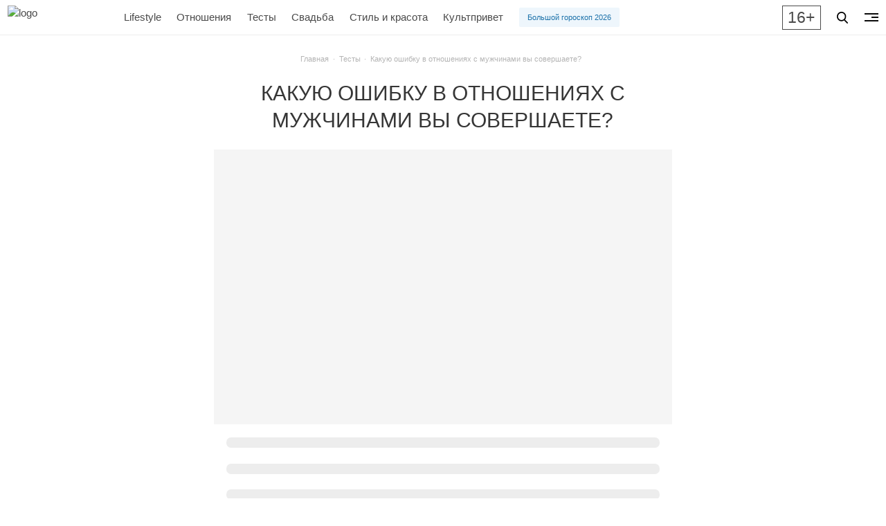

--- FILE ---
content_type: text/html; charset=UTF-8
request_url: https://zolotoy.ru/tests/17834-kakuju-oshibku-vy-sovershaete-v-otnoshenijah-s-muzhchinami/
body_size: 11867
content:
<!DOCTYPE html>
<html lang="ru">
<head>
<script>
    const modernBrowser = ('fetch' in window && 'assign' in Object);
    if ( !modernBrowser ) {
        const scriptElement = document.createElement('script');

        scriptElement.async = false;
        scriptElement.src = window.location.origin + '/wp-content/themes/main/static/dist/polyfills.min.js';
        console.log(scriptElement);
        document.head.appendChild(scriptElement);
    }
</script>
    <meta charset="UTF-8">
<meta name="viewport" content="width=device-width, initial-scale=1.0">
<meta http-equiv="X-UA-Compatible" content="ie=edge">
<title>Какую ошибку в отношениях с мужчинами вы совершаете? — Женский журнал &quot;ЗОЛОТОЙ&quot;</title>
<link rel="manifest" href="/manifest.json">
<meta name="msapplication-TileColor" content="#dfc380">
<meta name="msapplication-TileImage" content="/favicon/ms-icon-144x144.png">
<meta name="theme-color" content="#dfc380">

<!-- All in One SEO Pack 3.2.9 от Michael Torbert из Semper Fi Web Design[611,689] -->
<meta name="description"  content="Почему ваши любовные истории не заканчиваются хеппи-эндом, а мужчины мечты оказываются сплошным разочарованием? Сейчас разберемся." />

<meta name="keywords"  content="Тесты" />

<script type="application/ld+json" class="aioseop-schema">{"@context":"https://schema.org","@graph":[{"@type":"Organization","@id":"https://zolotoy.ru/#organization","url":"https://zolotoy.ru/","name":"\u0416\u0443\u0440\u043d\u0430\u043b \u00ab\u0417\u041e\u041b\u041e\u0422\u041e\u0419\u00bb","sameAs":["https://vk.com/clubzolotoy","https://www.instagram.com/zolotoyjournal/","https://www.facebook.com/zolotoyjournal/"]},{"@type":"WebSite","@id":"https://zolotoy.ru/#website","url":"https://zolotoy.ru/","name":"\u0416\u0443\u0440\u043d\u0430\u043b \u00ab\u0417\u041e\u041b\u041e\u0422\u041e\u0419\u00bb","publisher":{"@id":"https://zolotoy.ru/#organization"},"potentialAction":{"@type":"SearchAction","target":"https://zolotoy.ru/?s={search_term_string}","query-input":"required name=search_term_string"}},{"@type":"WebPage","@id":"https://zolotoy.ru/tests/17834-kakuju-oshibku-vy-sovershaete-v-otnoshenijah-s-muzhchinami/#webpage","url":"https://zolotoy.ru/tests/17834-kakuju-oshibku-vy-sovershaete-v-otnoshenijah-s-muzhchinami/","inLanguage":"ru-RU","name":"\u041a\u0430\u043a\u0443\u044e \u043e\u0448\u0438\u0431\u043a\u0443 \u0432 \u043e\u0442\u043d\u043e\u0448\u0435\u043d\u0438\u044f\u0445 \u0441 \u043c\u0443\u0436\u0447\u0438\u043d\u0430\u043c\u0438 \u0432\u044b \u0441\u043e\u0432\u0435\u0440\u0448\u0430\u0435\u0442\u0435?","isPartOf":{"@id":"https://zolotoy.ru/#website"},"image":{"@type":"ImageObject","@id":"https://zolotoy.ru/tests/17834-kakuju-oshibku-vy-sovershaete-v-otnoshenijah-s-muzhchinami/#primaryimage","url":"https://zolotoy.ru/wp-content/uploads/2019/04/\u0434\u043b\u044f-\u0442\u0435\u0441\u0442\u043e\u0432_\u043e\u0448\u0438\u0431\u043a\u0430-\u0432-\u043e\u0442\u043d\u043e\u0448\u0435\u043d\u0438\u044f\u0445.png","width":800,"height":700},"primaryImageOfPage":{"@id":"https://zolotoy.ru/tests/17834-kakuju-oshibku-vy-sovershaete-v-otnoshenijah-s-muzhchinami/#primaryimage"},"datePublished":"2019-06-04T09:17:06+00:00","dateModified":"2025-07-30T14:39:50+00:00","description":"\u041f\u043e\u0447\u0435\u043c\u0443 \u0432\u0430\u0448\u0438 \u043b\u044e\u0431\u043e\u0432\u043d\u044b\u0435 \u0438\u0441\u0442\u043e\u0440\u0438\u0438 \u043d\u0435 \u0437\u0430\u043a\u0430\u043d\u0447\u0438\u0432\u0430\u044e\u0442\u0441\u044f \u0445\u0435\u043f\u043f\u0438-\u044d\u043d\u0434\u043e\u043c, \u0430 \u043c\u0443\u0436\u0447\u0438\u043d\u044b \u043c\u0435\u0447\u0442\u044b \u043e\u043a\u0430\u0437\u044b\u0432\u0430\u044e\u0442\u0441\u044f \u0441\u043f\u043b\u043e\u0448\u043d\u044b\u043c \u0440\u0430\u0437\u043e\u0447\u0430\u0440\u043e\u0432\u0430\u043d\u0438\u0435\u043c? \u0421\u0435\u0439\u0447\u0430\u0441 \u0440\u0430\u0437\u0431\u0435\u0440\u0435\u043c\u0441\u044f. "},{"@type":"Article","@id":"https://zolotoy.ru/tests/17834-kakuju-oshibku-vy-sovershaete-v-otnoshenijah-s-muzhchinami/#article","isPartOf":{"@id":"https://zolotoy.ru/tests/17834-kakuju-oshibku-vy-sovershaete-v-otnoshenijah-s-muzhchinami/#webpage"},"author":{"@id":"https://zolotoy.ru/author/matvesha-mladshaya-yandex-ru/#author"},"headline":"\u041a\u0430\u043a\u0443\u044e \u043e\u0448\u0438\u0431\u043a\u0443 \u0432 \u043e\u0442\u043d\u043e\u0448\u0435\u043d\u0438\u044f\u0445 \u0441 \u043c\u0443\u0436\u0447\u0438\u043d\u0430\u043c\u0438 \u0432\u044b \u0441\u043e\u0432\u0435\u0440\u0448\u0430\u0435\u0442\u0435?","datePublished":"2019-06-04T09:17:06+00:00","dateModified":"2025-07-30T14:39:50+00:00","commentCount":"9","mainEntityOfPage":{"@id":"https://zolotoy.ru/tests/17834-kakuju-oshibku-vy-sovershaete-v-otnoshenijah-s-muzhchinami/#webpage"},"publisher":{"@id":"https://zolotoy.ru/#organization"},"articleSection":"\u0422\u0435\u0441\u0442\u044b, \u0437\u0430\u043c\u0443\u0436\u0435\u0441\u0442\u0432\u043e, \u0437\u043d\u0430\u043a\u043e\u043c\u0441\u0442\u0432\u043e, \u043c\u0443\u0436\u0441\u043a\u043e\u0439 \u0432\u0437\u0433\u043b\u044f\u0434, \u043c\u0443\u0436\u0447\u0438\u043d\u0430 \u0438 \u0436\u0435\u043d\u0449\u0438\u043d\u0430, \u043e\u0442\u043d\u043e\u0448\u0435\u043d\u0438\u044f, \u0442\u0435\u0441\u0442","image":{"@type":"ImageObject","@id":"https://zolotoy.ru/tests/17834-kakuju-oshibku-vy-sovershaete-v-otnoshenijah-s-muzhchinami/#primaryimage","url":"https://zolotoy.ru/wp-content/uploads/2019/04/\u0434\u043b\u044f-\u0442\u0435\u0441\u0442\u043e\u0432_\u043e\u0448\u0438\u0431\u043a\u0430-\u0432-\u043e\u0442\u043d\u043e\u0448\u0435\u043d\u0438\u044f\u0445.png","width":800,"height":700}},{"@type":"Person","@id":"https://zolotoy.ru/author/matvesha-mladshaya-yandex-ru/#author","name":"\u0412\u0435\u0440\u0430 \u041c\u0430\u0442\u0432\u0435\u0435\u0432\u0430","sameAs":[],"image":{"@type":"ImageObject","@id":"https://zolotoy.ru/#personlogo","url":"https://secure.gravatar.com/avatar/08e9ff14d3924fb7b3d2ce60d8c94cb3?s=96&d=mm&r=g","width":96,"height":96,"caption":"\u0412\u0435\u0440\u0430 \u041c\u0430\u0442\u0432\u0435\u0435\u0432\u0430"}}]}</script>
<link rel="canonical" href="https://zolotoy.ru/tests/17834-kakuju-oshibku-vy-sovershaete-v-otnoshenijah-s-muzhchinami/" />
<!-- All in One SEO Pack -->
<link rel="alternate" type="application/rss+xml" title="Журнал «ЗОЛОТОЙ» &raquo; Лента комментариев к &laquo;Какую ошибку в отношениях с мужчинами вы совершаете?&raquo;" href="https://zolotoy.ru/tests/17834-kakuju-oshibku-vy-sovershaete-v-otnoshenijah-s-muzhchinami/feed/" />


<!-- Open Graph data is managed by Alex MacArthur's Complete Open Graph plugin. (v3.3.1) -->
<!-- https://wordpress.org/plugins/complete-open-graph/ -->
<meta property="og:site_name" content="Журнал &laquo;ЗОЛОТОЙ&raquo;" />
<meta property="og:url" content="https://zolotoy.ru/tests/17834-kakuju-oshibku-vy-sovershaete-v-otnoshenijah-s-muzhchinami/" />
<meta property="og:locale" content="ru_RU" />
<meta property="og:description" content="Твой верный советчик в том, что касается красоты, моды, стиля, отношений и всего, что может быть тебе интересно." />
<meta property="og:title" content="Какую ошибку в отношениях с мужчинами вы совершаете?" />
<meta property="og:type" content="article" />
<meta property="og:image" content="https://zolotoy.ru/wp-content/uploads/2019/02/aint-your-mama-video-still-1-2-e1549230352483-1200x600.png" />
<meta property="og:image:width" content="1200" />
<meta property="og:image:height" content="600" />
<meta name="twitter:card" content="summary" />
<meta name="twitter:title" content="Какую ошибку в отношениях с мужчинами вы совершаете?" />
<meta name="twitter:image" content="https://zolotoy.ru/wp-content/uploads/2019/02/aint-your-mama-video-still-1-2-e1549230352483-1200x600.png" />
<meta name="twitter:description" content="Твой верный советчик в том, что касается красоты, моды, стиля, отношений и всего, что может быть тебе интересно." />
<!-- End Complete Open Graph. | 0.002763032913208s -->

 <!-- Google Tag Manager -->
 <script>(function(w,d,s,l,i){w[l]=w[l]||[];w[l].push(

{'gtm.start': new Date().getTime(),event:'gtm.js'}

);var f=d.getElementsByTagName(s)[0],
 j=d.createElement(s),dl=l!='dataLayer'?'&l='+l:'';j.async=true;j.src=
 'https://www.googletagmanager.com/gtm.js?id='+i+dl;f.parentNode.insertBefore(j,f);
 })(window,document,'script','dataLayer','GTM-TMP3FWN');</script>
 <!-- End Google Tag Manager --><!-- Api Mindbox -->
<script>
    mindbox = window.mindbox || function() { mindbox.queue.push(arguments); };
    mindbox.queue = mindbox.queue || [];

    mindbox('create', {
        firebaseMessagingSenderId: "730021034721"
    });

    mindbox("webpush.create");
</script>
<script src="https://api.mindbox.ru/scripts/v1/tracker.js" async></script>
<!-- End Api Mindbox --><!--Start of PopMechanic script-->
<script id="popmechanic-script" src="https://static.popmechanic.ru/service/loader.js?c=5255" async></script>
<!--End of PopMechanic script--><link rel="apple-touch-icon" sizes="57x57" href="/favicon/apple-icon-57x57.png">
<link rel="apple-touch-icon" sizes="60x60" href="/favicon/apple-icon-60x60.png">
<link rel="apple-touch-icon" sizes="72x72" href="/favicon/apple-icon-72x72.png">
<link rel="apple-touch-icon" sizes="76x76" href="/favicon/apple-icon-76x76.png">
<link rel="apple-touch-icon" sizes="114x114" href="/favicon/apple-icon-114x114.png">
<link rel="apple-touch-icon" sizes="120x120" href="/favicon/apple-icon-120x120.png">
<link rel="apple-touch-icon" sizes="144x144" href="/favicon/apple-icon-144x144.png">
<link rel="apple-touch-icon" sizes="152x152" href="/favicon/apple-icon-152x152.png">
<link rel="apple-touch-icon" sizes="180x180" href="/favicon/apple-icon-180x180.png">
<link rel="icon" type="image/png" sizes="192x192"  href="/favicon/android-icon-192x192.png">
<link rel="icon" type="image/png" sizes="32x32" href="/favicon/favicon-32x32.png">
<link rel="icon" type="image/png" sizes="96x96" href="/favicon/favicon-96x96.png">
<link rel="icon" type="image/png" sizes="16x16" href="/favicon/favicon-16x16.png"><script type="application/ld+json">
    {
      "@context": "https://schema.org",
      "@type": ["Organization", "WebSite"],
      "url": "https://zolotoy.ru",
      "logo": "https://zolotoy.ru/wp-content/themes/main/assets/icons/logo.png",
      "sameAs": [
        "https://vk.com/clubzolotoy",
        "https://www.instagram.com/zolotoyjournal",
        "https://www.facebook.com/zolotoyjournal",
        "https://ok.ru/clubzolotoy"
      ],
      "contactPoint": [
        { "@type": "ContactPoint",
          "telephone": "+7-800-5555-585",
          "contactType": "customer support"
        }
      ]
    }
</script><script type="text/javascript">!function(){var t=document.createElement("script");t.type="text/javascript",t.async=!0,t.src='https://vk.com/js/api/openapi.js?169',t.onload=function(){VK.Retargeting.Init("VK-RTRG-1796384-b0qDh"),VK.Retargeting.Hit()},document.head.appendChild(t)}();</script><noscript></noscript>    <link rel="stylesheet" href="https://zolotoy.ru/wp-content/themes/main/static/dist/index.min.css?ver=_v_1682599510203">
    <script src="https://zolotoy.ru/wp-content/themes/main/static/dist/index.min.js?ver=_v_1682599510203" defer></script>

	<!-- Yandex.RTB -->
<script>window.yaContextCb=window.yaContextCb||[]</script>
<script src="https://yandex.ru/ads/system/context.js" async></script>
	
	</head>
<body class="post-template-default single single-post postid-17834 single-format-standard has-navbar-fixed-top">
<header>
    <!-- Google Tag Manager (noscript) -->
<noscript><iframe src="https://www.googletagmanager.com/ns.html?id=GTM-TMP3FWN"
height="0" width="0" style="display:none;visibility:hidden"></iframe></noscript>
<!-- End Google Tag Manager (noscript) --><!-- Yandex.Metrika counter -->
<script type="text/javascript" >
    (function(m,e,t,r,i,k,a){m[i]=m[i]||function(){(m[i].a=m[i].a||[]).push(arguments)};
        m[i].l=1*new Date();
        for (var j = 0; j < document.scripts.length; j++) {if (document.scripts[j].src === r) { return; }}
        k=e.createElement(t),a=e.getElementsByTagName(t)[0],k.async=1,k.src=r,a.parentNode.insertBefore(k,a)})
    (window, document, "script", "https://mc.yandex.ru/metrika/tag.js", "ym");   ym(50280016, "init", {
        clickmap:true,
        trackLinks:true,
        accurateTrackBounce:true,
        webvisor:true,
        trackHash:true
    });
</script>
<noscript><div><img src="https://mc.yandex.ru/watch/50280016" style="position:absolute; left:-9999px;" alt="" /></div></noscript>
<!-- /Yandex.Metrika counter --> <nav class="navbar is-fixed-top" aria-label="main navigation">
    <div class="navbar-brand">
        <a class="navbar-item" href="/" aria-label="Главная страница">
                            <img class="logo" src="https://zolotoy.ru/wp-content/themes/main/static/assets/svg/logo.svg" alt="logo" width="145" height="40">
                    </a>
    </div>

    <div class="navbar-menu navbar-item--navbar-menu">
        <a href="https://zolotoy.ru/lifestyle/" class="navbar-item is-tab navbar-item--lifestyle"> Lifestyle</a><a href="https://zolotoy.ru/family/" class="navbar-item is-tab navbar-item--family"> Отношения</a><a href="https://zolotoy.ru/tests/" class="navbar-item is-tab navbar-item--tests"> Тесты</a><a href="https://zolotoy.ru/svadba/" class="navbar-item is-tab navbar-item--svadba"> Свадьба</a><a href="https://zolotoy.ru/style-and-beauty/" class="navbar-item is-tab navbar-item--style-and-beauty"> Стиль и красота</a><a href="https://zolotoy.ru/kultprivet/" class="navbar-item is-tab navbar-item--kultprivet"> Культпривет</a>
                    <div class="navbar-item">
                <a 
                    href="https://zolotoy.ru/lifestyle/100723-vostochnij-goroskop-2026/" 
                    target="_blank" rel="noopener" 
                    class="button is-small is-info is-light"
                >
                    Большой гороскоп 2026                </a>
            </div>
            </div>

    <div class="navbar-item navbar-item--social-buttons">
        <div class="buttons social-buttons">
            <a role="button" rel="noopener" class="button is-small is-white" href="https://vk.com/clubzolotoy" aria-label="VK" target="_blank">
                <svg width="18" height="10" viewBox="0 0 18 10" fill="none" xmlns="http://www.w3.org/2000/svg">
                    <path fill-rule="evenodd" clip-rule="evenodd" d="M8.50913 9.79014H9.54952C9.54952 9.79014 9.86381 9.75791 10.0264 9.58601C10.1781 9.42486 10.1673 9.13478 10.1673 9.13478C10.1673 9.13478 10.1456 7.74886 10.7958 7.54473C11.4352 7.3406 12.2589 8.88768 13.1259 9.47857C13.787 9.92981 14.2855 9.83311 14.2855 9.83311L16.6155 9.80088C16.6155 9.80088 17.8293 9.72568 17.2549 8.78024C17.2116 8.70504 16.919 8.08191 15.5209 6.79268C14.0579 5.44973 14.253 5.6646 16.0195 3.34399C17.0924 1.92583 17.515 1.06635 17.385 0.690321C17.2549 0.335783 16.4746 0.432475 16.4746 0.432475L13.852 0.453963C13.852 0.453963 13.6569 0.432475 13.516 0.518424C13.3751 0.604373 13.2884 0.797757 13.2884 0.797757C13.2884 0.797757 12.8766 1.8936 12.3239 2.8283C11.1535 4.79437 10.6875 4.90181 10.5032 4.77289C10.0589 4.49355 10.1673 3.63406 10.1673 3.02168C10.1673 1.12007 10.4599 0.32504 9.60371 0.120912C9.32194 0.0564502 9.10519 0.00273156 8.37908 0.00273156C7.44707 -0.00801203 6.65593 0.00273221 6.20076 0.228348C5.89731 0.368014 5.66973 0.701065 5.81061 0.711809C5.98401 0.733296 6.37416 0.819245 6.58007 1.09858C6.85101 1.46386 6.84017 2.26963 6.84017 2.26963C6.84017 2.26963 6.99189 4.51504 6.48253 4.79437C6.1249 4.98776 5.64805 4.59024 4.60766 2.80681C4.07663 1.8936 3.67564 0.883706 3.67564 0.883706C3.67564 0.883706 3.59978 0.690321 3.4589 0.593629C3.29633 0.475449 3.05791 0.432475 3.05791 0.432475L0.565305 0.443219C0.565305 0.443219 0.185995 0.453963 0.0559463 0.615117C-0.0632653 0.754783 0.045109 1.0556 0.045109 1.0556C0.045109 1.0556 1.99584 5.57865 4.20668 7.85629C6.2116 9.92981 8.50913 9.79014 8.50913 9.79014Z" />
                </svg>
            </a>
        </div>
    </div>

    <div class="navbar-item navbar-item--age-limit">
        <div class="age-limit"><span class="is-size-4">16+</span></div>
    </div>

    <div class="navbar-item navbar-item--btn-search">
        <div class="buttons">
            <button id="search-button" class="button is-small is-white" data-modal="search-modal">
                <svg width="16" height="17" viewBox="0 0 16 17" xmlns="http://www.w3.org/2000/svg">
                    <path d="M15.7567 15.4843L11.8125 11.2762C12.8266 10.0396 13.3823 8.48359 13.3823 6.86374C13.3823 3.07913 10.3806 0 6.69113 0C3.0017 0 0 3.07913 0 6.86374C0 10.6484 3.0017 13.7275 6.69113 13.7275C8.07619 13.7275 9.39609 13.299 10.5246 12.4854L14.4988 16.7255C14.6649 16.9024 14.8883 17 15.1278 17C15.3544 17 15.5694 16.9114 15.7326 16.7502C16.0794 16.4079 16.0904 15.8403 15.7567 15.4843ZM6.69113 1.79054C9.4182 1.79054 11.6367 4.06632 11.6367 6.86374C11.6367 9.66117 9.4182 11.9369 6.69113 11.9369C3.96406 11.9369 1.74551 9.66117 1.74551 6.86374C1.74551 4.06632 3.96406 1.79054 6.69113 1.79054Z"/>
                </svg>
            </button>
        </div>
    </div>

    <div class="navbar-item navbar-item--btn-burger">
        <div class="buttons">
            <button id="burger-button" class="btn-burger button is-small is-white" data-modal="navigation-modal" aria-label="navigation">
                <span class="btn-burger__inner">
                    <span class="btn-burger__line"></span>
                    <span class="btn-burger__line"></span>
                    <span class="btn-burger__line"></span>
                </span>
            </button>
        </div>
    </div>
</nav>


<nav class="breadcrumb is-small has-dot-separator is-centered" aria-label="breadcrumbs">
    <ul itemscope itemtype="http://schema.org/BreadcrumbList">
        <!-- Breadcrumb NavXT 6.6.0 -->
<li itemprop="itemListElement" itemscope itemtype="https://schema.org/ListItem">
<a itemprop="item" title="Перейти на Журнал «ЗОЛОТОЙ»." href="https://zolotoy.ru" class="home" >
<span itemprop="name">Главная</span>
<meta itemprop="position" content="1">
</a>
</li><li itemprop="itemListElement" itemscope itemtype="https://schema.org/ListItem">
<a itemprop="item" title="Перейти в категорию Тесты" href="https://zolotoy.ru/tests/" class="taxonomy category">
<span itemprop="name">Тесты</span>
<meta itemprop="position" content="2">
</a>
</li><li itemprop="itemListElement" itemscope itemtype="https://schema.org/ListItem" class="is-active">
<span itemprop="name" class="post post-post current-item">Какую ошибку в отношениях с мужчинами вы совершаете?</span>
<meta itemprop="position" content="3">
</li>    </ul>
</nav>
<div class="modal modal-nav" id="navigation-modal">
    <div class="modal-background"></div>
    <div class="modal-content modal-card modal-nav-card">
        <div class="modal-card-body has-text-centered">
            <ul class="modal-nav-list">
                <li class="modal-nav__item modal-nav__item--news"><a class="title is-size-5 is-size-5-desktop is-size-4-fullhd is-uppercase" href="https://zolotoy.ru/news/"><span class="link-value">Новости</span></a></li><li class="modal-nav__item modal-nav__item--style-and-beauty"><a class="title is-size-5 is-size-5-desktop is-size-4-fullhd is-uppercase" href="https://zolotoy.ru/style-and-beauty/"><span class="link-value">Стиль и красота</span></a></li><li class="modal-nav__item modal-nav__item--lifestyle"><a class="title is-size-5 is-size-5-desktop is-size-4-fullhd is-uppercase" href="https://zolotoy.ru/lifestyle/"><span class="link-value">Lifestyle</span></a></li><li class="modal-nav__item modal-nav__item--znamenitosti"><a class="title is-size-5 is-size-5-desktop is-size-4-fullhd is-uppercase" href="https://zolotoy.ru/znamenitosti/"><span class="link-value">Знаменитости</span></a></li><li class="modal-nav__item modal-nav__item--family"><a class="title is-size-5 is-size-5-desktop is-size-4-fullhd is-uppercase" href="https://zolotoy.ru/family/"><span class="link-value">Отношения</span></a></li><li class="modal-nav__item modal-nav__item--private-experience"><a class="title is-size-5 is-size-5-desktop is-size-4-fullhd is-uppercase" href="https://zolotoy.ru/private-experience/"><span class="link-value">Личный опыт</span></a></li><li class="modal-nav__item modal-nav__item--tests"><a class="title is-size-5 is-size-5-desktop is-size-4-fullhd is-uppercase" href="https://zolotoy.ru/tests/"><span class="link-value">Тесты</span></a></li><li class="modal-nav__item modal-nav__item--golden-found"><a class="title is-size-5 is-size-5-desktop is-size-4-fullhd is-uppercase" href="https://zolotoy.ru/golden-found/"><span class="link-value">Золотой фонд</span></a></li><li class="modal-nav__item modal-nav__item--golden-rules"><a class="title is-size-5 is-size-5-desktop is-size-4-fullhd is-uppercase" href="https://zolotoy.ru/golden-rules/"><span class="link-value">Золотые правила</span></a></li><li class="modal-nav__item modal-nav__item--golden-rules-2"><a class="title is-size-5 is-size-5-desktop is-size-4-fullhd is-uppercase" href="https://zolotoy.ru/golden-rules-2/"><span class="link-value">Золотые слова</span></a></li><li class="modal-nav__item modal-nav__item--svadba"><a class="title is-size-5 is-size-5-desktop is-size-4-fullhd is-uppercase" href="https://zolotoy.ru/svadba/"><span class="link-value">Свадьба</span></a></li><li  class="modal-nav__item modal-nav__item--special-projects"><a class="title is-size-5 is-size-5-desktop is-size-4-fullhd is-uppercase" href="https://zolotoy.ru/special-projects/"><span class="link-value">Спецпроекты</span></a></li><li class="modal-nav__item modal-nav__item--kultprivet"><a class="title is-size-5 is-size-5-desktop is-size-4-fullhd is-uppercase" href="https://zolotoy.ru/kultprivet/"><span class="link-value">Культпривет</span></a></li>            </ul>
        </div>
    </div>
    <button class="modal-close is-large" aria-label="close" data-modal="navigation-modal"></button>
</div><div class="modal modal-search" id="search-modal">
    <div class="modal-background"></div>
    <div class="section">
        <div class="modal-content modal-card modal-search-card">
            <form action="https://zolotoy.ru">
                <div class="field has-addons">
                    <div class="control is-expanded">
                        <input id="input-search" class="input is-primary is-fullwidth" name="s" type="search"  placeholder="Поиск">
                    </div>
                    <div class="control">
                        <button class="button is-primary">Поиск</button>
                    </div>
                </div>
            </form>
            <div class="tag-cloud modal-card-body has-text-centered is-size-5">
                <a href="https://zolotoy.ru/tag/juvelirnye-izdelija/" class="tag-cloud-link tag-link-521 tag-link-position-1" style="font-size: 1rem;">ювелирные изделия</a> <a href="https://zolotoy.ru/tag/film/" class="tag-cloud-link tag-link-21 tag-link-position-2" style="font-size: 1rem;">фильм</a> <a href="https://zolotoy.ru/tag/muzyka/" class="tag-cloud-link tag-link-164 tag-link-position-3" style="font-size: 1rem;">музыка</a> <a href="https://zolotoy.ru/tag/premera/" class="tag-cloud-link tag-link-358 tag-link-position-4" style="font-size: 1rem;">премьера</a> <a href="https://zolotoy.ru/tag/svadba/" class="tag-cloud-link tag-link-24 tag-link-position-5" style="font-size: 1rem;">свадьба</a> <a href="https://zolotoy.ru/tag/trejler/" class="tag-cloud-link tag-link-80 tag-link-position-6" style="font-size: 1rem;">трейлер</a> <a href="https://zolotoy.ru/tag/ljubov/" class="tag-cloud-link tag-link-147 tag-link-position-7" style="font-size: 1rem;">любовь</a> <a href="https://zolotoy.ru/tag/krasota/" class="tag-cloud-link tag-link-40 tag-link-position-8" style="font-size: 1rem;">красота</a> <a href="https://zolotoy.ru/tag/otnoshenija/" class="tag-cloud-link tag-link-146 tag-link-position-9" style="font-size: 1rem;">отношения</a> <a href="https://zolotoy.ru/tag/sovety/" class="tag-cloud-link tag-link-284 tag-link-position-10" style="font-size: 1rem;">советы</a> <a href="https://zolotoy.ru/tag/znamenitosti/" class="tag-cloud-link tag-link-250 tag-link-position-11" style="font-size: 1rem;">знаменитости</a> <a href="https://zolotoy.ru/tag/video/" class="tag-cloud-link tag-link-85 tag-link-position-12" style="font-size: 1rem;">видео</a> <a href="https://zolotoy.ru/tag/kino/" class="tag-cloud-link tag-link-20 tag-link-position-13" style="font-size: 1rem;">кино</a> <a href="https://zolotoy.ru/tag/trendy/" class="tag-cloud-link tag-link-393 tag-link-position-14" style="font-size: 1rem;">тренды</a> <a href="https://zolotoy.ru/tag/sovety-stilista/" class="tag-cloud-link tag-link-328 tag-link-position-15" style="font-size: 1rem;">советы стилиста</a> <a href="https://zolotoy.ru/tag/aksessuary/" class="tag-cloud-link tag-link-218 tag-link-position-16" style="font-size: 1rem;">аксессуары</a> <a href="https://zolotoy.ru/tag/ukrashenija/" class="tag-cloud-link tag-link-142 tag-link-position-17" style="font-size: 1rem;">украшения</a> <a href="https://zolotoy.ru/tag/stil/" class="tag-cloud-link tag-link-36 tag-link-position-18" style="font-size: 1rem;">стиль</a> <a href="https://zolotoy.ru/tag/moda/" class="tag-cloud-link tag-link-35 tag-link-position-19" style="font-size: 1rem;">мода</a> <a href="https://zolotoy.ru/tag/585-zolotoj/" class="tag-cloud-link tag-link-1142 tag-link-position-20" style="font-size: 1rem;">585 золотой</a>            </div>
        </div>
    </div>
    <button class="modal-close is-large" aria-label="close" data-modal="search-modal"></button>
</div><div class="modal" id="banner-modal">
    <div class="modal-background"></div>
    <div class="modal-content has-text-centered">
        
    <a href="https://onelink.585zolotoy.ru/2K22/t7t0n2j9" target="_blank" rel="noopener" aria-label="Рекламный баннер">
        <picture class="banner" data-banner-name="banner_popup" data-banner-index="0" data-banner="mobile-desktop">
            <source 
                class="lazyload" 
                media="(max-width: 576px)" 
                srcset="[data-uri]" 
                data-srcset="https://zolotoy.ru/wp-content/uploads/2025/12/БМ-640x470-1.png"
            >
            <img 
                class="lazyload" 
                src="[data-uri]" 
                data-src="https://zolotoy.ru/wp-content/uploads/2025/12/БМ-640x470-1.png" 
                loading="lazy"
                alt="banner"
            >
        </picture>
    </a>
    </div>
    <button class="modal-close is-large" aria-label="close" data-modal="banner-modal"></button>
</div></header>
<main>
<div class="post-test">
    <div class="section">
    <div class="container">
        <div class="columns is-centered">
            <div class="column is-9-desktop is-7-widescreen is-6-fullhd">
                <h1 class="title is-size-4 is-size-3-tablet is-size-2-fullhd is-uppercase has-text-centered">Какую ошибку в отношениях с мужчинами вы совершаете?</h1>
                <div class="test-inner test-loading" id="post-test" data-post-id="17834">
                    <figure class="image is-5by3"></figure>
                    <div class="box is-shadowless">
                        <progress class="progress is-light"></progress>
                        <progress class="progress is-light"></progress>
                        <progress class="progress is-light"></progress>
                    </div>
                </div>
                <div class="post-share-buttons">
    <p class="subtitle is-size-6 is-size-5-fullhd"><strong>Поделиться:</strong></p>
    <ul class="icons-share">
        <li class="icons-share__item">
            <a rel="noopener" href="#vk" data-social="vk" aria-label="Поделиться во Вконтакте">
                <svg width="16" height="9" viewBox="0 0 16 9" fill="none" xmlns="http://www.w3.org/2000/svg">
                    <path fill-rule="evenodd" clip-rule="evenodd" d="M7.55556 8.72815H8.46336C8.46336 8.72815 8.7376 8.69978 8.87944 8.54848C9.01183 8.40663 9.00237 8.15131 9.00237 8.15131C9.00237 8.15131 8.98346 6.93146 9.55084 6.75179C10.1088 6.57212 10.8274 7.93382 11.5839 8.45392C12.1608 8.85108 12.5958 8.76597 12.5958 8.76597L14.6288 8.7376C14.6288 8.7376 15.688 8.67141 15.1868 7.83926C15.1489 7.77307 14.8936 7.2246 13.6738 6.08985C12.3972 4.90782 12.5674 5.09694 14.1088 3.05439C15.0449 1.80616 15.4137 1.04966 15.3002 0.71869C15.1868 0.406633 14.5059 0.491739 14.5059 0.491739L12.2175 0.510653C12.2175 0.510653 12.0473 0.491739 11.9244 0.567389C11.8014 0.643039 11.7258 0.813253 11.7258 0.813253C11.7258 0.813253 11.3664 1.77779 10.8842 2.60049C9.86289 4.33098 9.45627 4.42555 9.29552 4.31207C8.90781 4.06621 9.00237 3.30971 9.00237 2.7707C9.00237 1.09694 9.25769 0.397177 8.51065 0.217508C8.26478 0.16077 8.07566 0.113488 7.44209 0.113488C6.62885 0.104032 5.93854 0.113489 5.54138 0.31207C5.2766 0.435002 5.07802 0.728146 5.20095 0.737602C5.35225 0.756515 5.69268 0.832166 5.87235 1.07803C6.10875 1.39954 6.0993 2.10876 6.0993 2.10876C6.0993 2.10876 6.23169 4.08512 5.78724 4.33098C5.47518 4.5012 5.05911 4.15131 4.15131 2.58157C3.68795 1.77779 3.33807 0.888903 3.33807 0.888903C3.33807 0.888903 3.27188 0.718689 3.14894 0.633583C3.0071 0.529564 2.79906 0.491739 2.79906 0.491739L0.62412 0.501196C0.62412 0.501196 0.293151 0.510653 0.179676 0.652497C0.0756566 0.775428 0.17022 1.0402 0.17022 1.0402C0.17022 1.0402 1.87235 5.02129 3.80143 7.02602C5.55083 8.85108 7.55556 8.72815 7.55556 8.72815Z" />
                </svg>                                
            </a>
        </li>
        <li class="icons-share__item">
            <a rel="noopener" href="#ok" data-social="ok" aria-label="Поделиться в Одноклассниках">
                <svg width="8" height="14" viewBox="0 0 8 14" fill="none" xmlns="http://www.w3.org/2000/svg">
                    <path d="M3.95272 7.45001C5.81561 7.45001 7.32862 5.93701 7.32862 4.07413C7.32862 2.21125 5.81561 0.698242 3.95272 0.698242C2.08984 0.698242 0.576843 2.21125 0.576843 4.07413C0.5863 5.93701 2.0993 7.45001 3.95272 7.45001ZM3.95272 2.68406C4.71868 2.68406 5.35226 3.30817 5.35226 4.08358C5.35226 4.84954 4.72814 5.48311 3.95272 5.48311C3.18677 5.48311 2.5532 4.859 2.5532 4.08358C2.56266 3.30817 3.18677 2.68406 3.95272 2.68406Z" />
                    <path d="M5.32388 10.2018C6.01419 10.0411 6.67614 9.7763 7.28134 9.38859C7.74469 9.09545 7.88653 8.49025 7.59339 8.02689C7.30024 7.56353 6.69504 7.42169 6.23168 7.71483C4.85107 8.58481 3.07329 8.58481 1.69268 7.71483C1.22932 7.42169 0.624129 7.56353 0.330984 8.02689C0.0378403 8.49025 0.179677 9.09545 0.643034 9.38859C1.24823 9.76684 1.91964 10.0411 2.60049 10.2018L0.718689 12.0836C0.330982 12.4713 0.330982 13.0954 0.718689 13.4832C0.907814 13.6723 1.16314 13.7763 1.41845 13.7763C1.67377 13.7763 1.92908 13.6817 2.11821 13.4832L3.97165 11.6297L5.82507 13.4832C6.21278 13.8709 6.83688 13.8709 7.22459 13.4832C7.6123 13.0954 7.6123 12.4713 7.22459 12.0836L5.32388 10.2018Z" />
                </svg>
            </a>
        </li>
        <li class="icons-share__item">
            <a rel="noopener" href="#tw" data-social="tw" aria-label="Поделиться в Twitter">
                <svg width="15" height="12" viewBox="0 0 15 12" fill="none" xmlns="http://www.w3.org/2000/svg">
                    <path d="M14.0165 2.04717C13.5343 2.26466 13.0142 2.40651 12.4657 2.4727C13.0236 2.14173 13.4492 1.60272 13.6572 0.97861C13.1371 1.29067 12.5508 1.51762 11.9362 1.63109C11.4444 1.10154 10.7352 0.780029 9.95981 0.780029C8.46572 0.780029 7.25532 1.99043 7.25532 3.48452C7.25532 3.69256 7.28369 3.9006 7.32151 4.09918C5.07092 3.9857 3.07565 2.90769 1.74232 1.27175C1.50591 1.66892 1.37353 2.13227 1.37353 2.63346C1.37353 3.56963 1.85579 4.40178 2.57447 4.88405C2.13002 4.87459 1.71395 4.75166 1.34515 4.54362C1.34515 4.55308 1.34515 4.56253 1.34515 4.58145C1.34515 5.89587 2.28132 6.98334 3.52009 7.23866C3.29314 7.30485 3.05674 7.33322 2.81087 7.33322C2.64066 7.33322 2.47045 7.31431 2.30024 7.28594C2.64066 8.36395 3.64303 9.13937 4.82506 9.16773C3.89835 9.89587 2.73523 10.3309 1.46809 10.3309C1.25059 10.3309 1.0331 10.3214 0.825058 10.293C2.026 11.059 3.44444 11.5129 4.97636 11.5129C9.95981 11.5129 12.6738 7.38996 12.6738 3.81549C12.6738 3.70201 12.6738 3.57908 12.6643 3.46561C13.1939 3.05899 13.6478 2.58617 14.0165 2.04717Z"/>
                </svg>
            </a>
        </li>
    </ul>
</div>            </div>
        </div>
    </div>
</div>

<div class="section is-radiusless read-more">
    <div class="container">
        <div class="columns">
            <div class="column">
                <p class="title is-size-4 is-size-3-fullhd has-text-centered">Пройди также</p>
            </div>
        </div>
        <div class="columns is-multiline">
                                <div class="column is-6-tablet is-3-widescreen">
                        <a href="https://zolotoy.ru/tests/98188-kakaja-u-tebja-supersposobnost/" aria-label="Какая у тебя суперспособность?">
    <div class="card card-test is-clipped">
        <div class="card-test__info">
            <p class="title is-6 has-text-centered">ТЕСТ</p>
            <h3 class="title is-size-4 has-text-centered">Какая у тебя суперспособность?</h3>
        </div>

        <div class="card-image card-test__image">
            <figure class="image">
                
    <img 
        class="card-image lazyload" 
        src="[data-uri]" 
        data-src="https://zolotoy.ru/wp-content/uploads/2025/04/600х600-1.png"
        width="600"
        height="600"
        data-srcset="https://zolotoy.ru/wp-content/uploads/2025/04/600х600-1.png 600w, https://zolotoy.ru/wp-content/uploads/2025/04/600х600-1-150x150.png 150w, https://zolotoy.ru/wp-content/uploads/2025/04/600х600-1-300x300.png 300w"
        alt="Какая у тебя суперспособность?"
        loading="lazy"
    />
            </figure>
        </div>
    </div>
</a>                    </div>
                                <div class="column is-6-tablet is-3-widescreen">
                        <a href="https://zolotoy.ru/tests/97445-chto-zhdet-tebja-jetoj-vesnoj/" aria-label="Что ждет тебя этой весной?">
    <div class="card card-test is-clipped">
        <div class="card-test__info">
            <p class="title is-6 has-text-centered">ТЕСТ</p>
            <h3 class="title is-size-4 has-text-centered">Что ждет тебя этой весной?</h3>
        </div>

        <div class="card-image card-test__image">
            <figure class="image">
                
    <img 
        class="card-image lazyload" 
        src="[data-uri]" 
        data-src="https://zolotoy.ru/wp-content/uploads/2025/03/Frame-21.png"
        width="600"
        height="600"
        data-srcset="https://zolotoy.ru/wp-content/uploads/2025/03/Frame-21.png 600w, https://zolotoy.ru/wp-content/uploads/2025/03/Frame-21-150x150.png 150w, https://zolotoy.ru/wp-content/uploads/2025/03/Frame-21-300x300.png 300w"
        alt="Что ждет тебя этой весной?"
        loading="lazy"
    />
            </figure>
        </div>
    </div>
</a>                    </div>
                                <div class="column is-6-tablet is-3-widescreen">
                        <a href="https://zolotoy.ru/tests/96271-chto-tebja-zhdet-v-2025-godu-2/" aria-label="Что тебя ждет в 2025 году?">
    <div class="card card-test is-clipped">
        <div class="card-test__info">
            <p class="title is-6 has-text-centered">ТЕСТ</p>
            <h3 class="title is-size-4 has-text-centered">Что тебя ждет в 2025 году?</h3>
        </div>

        <div class="card-image card-test__image">
            <figure class="image">
                
    <img 
        class="card-image lazyload" 
        src="[data-uri]" 
        data-src="https://zolotoy.ru/wp-content/uploads/2024/12/22.jpg"
        width="600"
        height="600"
        data-srcset="https://zolotoy.ru/wp-content/uploads/2024/12/22.jpg 600w, https://zolotoy.ru/wp-content/uploads/2024/12/22-150x150.jpg 150w, https://zolotoy.ru/wp-content/uploads/2024/12/22-300x300.jpg 300w"
        alt="Что тебя ждет в 2025 году?"
        loading="lazy"
    />
            </figure>
        </div>
    </div>
</a>                    </div>
                                <div class="column is-6-tablet is-3-widescreen">
                        <a href="https://zolotoy.ru/tests/93878-kakuju-nagradu-vy-zasluzhivaete-v-brake/" aria-label="Какую награду вы заслуживаете в браке?">
    <div class="card card-test is-clipped">
        <div class="card-test__info">
            <p class="title is-6 has-text-centered">ТЕСТ</p>
            <h3 class="title is-size-4 has-text-centered">Какую награду вы заслуживаете в браке?</h3>
        </div>

        <div class="card-image card-test__image">
            <figure class="image">
                
    <img 
        class="card-image lazyload" 
        src="[data-uri]" 
        data-src="https://zolotoy.ru/wp-content/uploads/2024/05/600х600-4.png"
        width="600"
        height="600"
        data-srcset="https://zolotoy.ru/wp-content/uploads/2024/05/600х600-4.png 600w, https://zolotoy.ru/wp-content/uploads/2024/05/600х600-4-150x150.png 150w, https://zolotoy.ru/wp-content/uploads/2024/05/600х600-4-300x300.png 300w"
        alt="Какую награду вы заслуживаете в браке?"
        loading="lazy"
    />
            </figure>
        </div>
    </div>
</a>                    </div>
                    </div>
    </div>
</div>


    <div class="section">
        <div class="container">
            <div class="box">
    <a href="https://onelink.585zolotoy.ru/2K22/doc5l3yu" target="_blank" rel="noopener" aria-label="Рекламный баннер">
        <picture class="banner" data-banner-name="banner_ad" data-banner-index="0" data-banner="mobile-desktop">
            <source 
                class="lazyload" 
                media="(max-width: 576px)" 
                srcset="[data-uri]" 
                data-srcset="https://zolotoy.ru/wp-content/uploads/2025/08/1280x244.jpg"
            >
            <img 
                class="lazyload" 
                src="[data-uri]" 
                data-src="https://zolotoy.ru/wp-content/uploads/2025/08/1280x244.jpg" 
                loading="lazy"
                alt="banner"
            >
        </picture>
    </a>
</div>
        </div>
    </div>
</div>
</main>
<footer class="footer">
    <div class="container">
        <div class="footer__main-row row row--x-center fix-width">
            <a href="/" aria-label="Главная страница">
                <img class="logo" src="https://zolotoy.ru/wp-content/themes/main/static/assets/svg/logo.svg" alt="logo" width="145" height="40">
            </a>

            <ul class="nav nav--horizontal nav--spacearound">
                <li class="nav__item nav__item--about"><a href="https://zolotoy.ru/about/" class="link link--primary-font"><span class="link__inner-text">О сайте</span></a></li><li class="nav__item nav__item--contacts"><a href="https://zolotoy.ru/contacts/" class="link link--primary-font"><span class="link__inner-text">Контакты и правовая информация</span></a></li><li class="nav__item nav__item--advert"><a href="https://zolotoy.ru/advert/" class="link link--primary-font"><span class="link__inner-text">Реклама</span></a></li><li class="nav__item nav__item--site-map"><a href="https://zolotoy.ru/site-map/" class="link link--primary-font"><span class="link__inner-text">Карта сайта</span></a></li>            </ul>

            <ul class="social-btns">
    <li class="social-btns__item">
        <a rel="noopener" href="https://vk.com/clubzolotoy" aria-label="VK" target="_blank">
            <svg width="16" height="9" viewBox="0 0 16 9" fill="none" xmlns="http://www.w3.org/2000/svg">
                <path fill-rule="evenodd" clip-rule="evenodd" d="M7.55556 8.72815H8.46336C8.46336 8.72815 8.7376 8.69978 8.87944 8.54848C9.01183 8.40663 9.00237 8.15131 9.00237 8.15131C9.00237 8.15131 8.98346 6.93146 9.55084 6.75179C10.1088 6.57212 10.8274 7.93382 11.5839 8.45392C12.1608 8.85108 12.5958 8.76597 12.5958 8.76597L14.6288 8.7376C14.6288 8.7376 15.688 8.67141 15.1868 7.83926C15.1489 7.77307 14.8936 7.2246 13.6738 6.08985C12.3972 4.90782 12.5674 5.09694 14.1088 3.05439C15.0449 1.80616 15.4137 1.04966 15.3002 0.71869C15.1868 0.406633 14.5059 0.491739 14.5059 0.491739L12.2175 0.510653C12.2175 0.510653 12.0473 0.491739 11.9244 0.567389C11.8014 0.643039 11.7258 0.813253 11.7258 0.813253C11.7258 0.813253 11.3664 1.77779 10.8842 2.60049C9.86289 4.33098 9.45627 4.42555 9.29552 4.31207C8.90781 4.06621 9.00237 3.30971 9.00237 2.7707C9.00237 1.09694 9.25769 0.397177 8.51065 0.217508C8.26478 0.16077 8.07566 0.113488 7.44209 0.113488C6.62885 0.104032 5.93854 0.113489 5.54138 0.31207C5.2766 0.435002 5.07802 0.728146 5.20095 0.737602C5.35225 0.756515 5.69268 0.832166 5.87235 1.07803C6.10875 1.39954 6.0993 2.10876 6.0993 2.10876C6.0993 2.10876 6.23169 4.08512 5.78724 4.33098C5.47518 4.5012 5.05911 4.15131 4.15131 2.58157C3.68795 1.77779 3.33807 0.888903 3.33807 0.888903C3.33807 0.888903 3.27188 0.718689 3.14894 0.633583C3.0071 0.529564 2.79906 0.491739 2.79906 0.491739L0.62412 0.501196C0.62412 0.501196 0.293151 0.510653 0.179676 0.652497C0.0756566 0.775428 0.17022 1.0402 0.17022 1.0402C0.17022 1.0402 1.87235 5.02129 3.80143 7.02602C5.55083 8.85108 7.55556 8.72815 7.55556 8.72815Z" />
            </svg>        
        </a>
    </li>

    <li class="social-btns__item">
        <a rel="noopener" href="https://ok.ru/clubzolotoy/" aria-label="Одноклассники" target="_blank">
            <svg width="8" height="14" viewBox="0 0 8 14" fill="none" xmlns="http://www.w3.org/2000/svg">
                <path d="M3.95272 7.45001C5.81561 7.45001 7.32862 5.93701 7.32862 4.07413C7.32862 2.21125 5.81561 0.698242 3.95272 0.698242C2.08984 0.698242 0.576843 2.21125 0.576843 4.07413C0.5863 5.93701 2.0993 7.45001 3.95272 7.45001ZM3.95272 2.68406C4.71868 2.68406 5.35226 3.30817 5.35226 4.08358C5.35226 4.84954 4.72814 5.48311 3.95272 5.48311C3.18677 5.48311 2.5532 4.859 2.5532 4.08358C2.56266 3.30817 3.18677 2.68406 3.95272 2.68406Z" />
                <path d="M5.32388 10.2018C6.01419 10.0411 6.67614 9.7763 7.28134 9.38859C7.74469 9.09545 7.88653 8.49025 7.59339 8.02689C7.30024 7.56353 6.69504 7.42169 6.23168 7.71483C4.85107 8.58481 3.07329 8.58481 1.69268 7.71483C1.22932 7.42169 0.624129 7.56353 0.330984 8.02689C0.0378403 8.49025 0.179677 9.09545 0.643034 9.38859C1.24823 9.76684 1.91964 10.0411 2.60049 10.2018L0.718689 12.0836C0.330982 12.4713 0.330982 13.0954 0.718689 13.4832C0.907814 13.6723 1.16314 13.7763 1.41845 13.7763C1.67377 13.7763 1.92908 13.6817 2.11821 13.4832L3.97165 11.6297L5.82507 13.4832C6.21278 13.8709 6.83688 13.8709 7.22459 13.4832C7.6123 13.0954 7.6123 12.4713 7.22459 12.0836L5.32388 10.2018Z" />
            </svg>
        </a>
    </li>
    
    <li class="social-btns__item">
        <a rel="noopener" href="https://zen.yandex.ru/zolotoy" aria-label="Яндекс Дзен" target="_blank">
            <svg width="8" height="14" viewBox="0 0 8 14" fill="none" xmlns="http://www.w3.org/2000/svg">
                <path d="M0 0V2.28397L5.26291 3.97335L0 8.50354V10.9102L8 13.6V11.1933L2.66987 9.52283L8 5.24747V2.84081L0 0Z"/>
            </svg>
        </a>
    </li>
</ul>        </div>

        <div class="footer__text row">
            <p>© 2019 "Золотой". Интернет-журнал для девушек о стиле, красоте и развлечениях. Использование материалов журнала "Золотой" разрешено только с предварительного согласия правообладателей. <b class="b--20px">16+</b></p>
            <p>Мы используем cookie-файлы, чтобы получать статистику и делать контент более интересным. Также cookie используются для того, чтобы реклама была более релевантной. Вы можете прочитать подробнее о cookie-файлах и изменить настройки вашего браузера.</p>
                        <a href="https://zolotoy.ru/polzovatelskoe-soglashenie/" target="_blank" rel="noopener"  class="link link--primary-font link--underline">Пользовательское соглашение</a>
        </div>
    </div>
</footer><script id="webpushr-script">
(function(w,d, s, id) {w.webpushr=w.webpushr||function(){(w.webpushr.q=w.webpushr.q||[]).push(arguments)};var js, fjs = d.getElementsByTagName(s)[0];js = d.createElement(s); js.async=1; js.id = id;js.src = "https://cdn.webpushr.com/app.min.js";
d.body.appendChild(js);}(window,document, 'script', 'webpushr-jssdk'));
	webpushr('setup',{'key':'BOqwBXt1wjPAJJmOqtT8e2HJYWNlz3WFHUIgrWSh_ecctSjLiBmaDrxEwf8MKOEeC27LLPkuc5uL9RL-nXA1um0','sw':'https://zolotoy.ru/wp-content/plugins/webpushr-web-push-notifications/sdk_files/webpushr-sw.js.php'});
</script>
	<script>
    setTimeout(
        function() {
            mindbox(
                "webpush.subscribe", {
                    getSubscriptionOperation: "GetWebPushSubscription",
                    subscribeOperation: "SubscribeToWebpush",
                    onGranted: function() {},
                    onDenied: function() {}
                }
            );
        },
        1000
    );
</script>
</body>

--- FILE ---
content_type: text/css
request_url: https://zolotoy.ru/wp-content/themes/main/static/dist/index.min.css?ver=_v_1682599510203
body_size: 24319
content:
@keyframes spinAround {
    0% {
        transform: rotate(0)
    }

    to {
        transform: rotate(359deg)
    }
}

.breadcrumb,
.button,
.is-unselectable,
.modal-close {
    -webkit-touch-callout: none;
    -webkit-user-select: none;
    -ms-user-select: none;
    user-select: none
}

.navbar-link:not(.is-arrowless):after {
    border: 3px solid transparent;
    border-radius: 2px;
    border-right: 0;
    border-top: 0;
    content: " ";
    display: block;
    height: .625em;
    margin-top: -.4375em;
    pointer-events: none;
    position: absolute;
    top: 50%;
    transform: rotate(-45deg);
    transform-origin: center;
    width: .625em
}

.box:not(:last-child),
.breadcrumb:not(:last-child),
.card-subscribe form>:not(:last-child),
.content:not(:last-child),
.notification:not(:last-child),
.progress:not(:last-child),
.subtitle:not(:last-child),
.title:not(:last-child) {
    margin-bottom: 1.5rem
}

.modal-close {
    -moz-appearance: none;
    -webkit-appearance: none;
    background-color: rgba(10, 10, 10, .2);
    border: none;
    border-radius: 290486px;
    cursor: pointer;
    pointer-events: auto;
    display: inline-block;
    -ms-flex-positive: 0;
    flex-grow: 0;
    -ms-flex-negative: 0;
    flex-shrink: 0;
    font-size: 0;
    height: 20px;
    max-height: 20px;
    max-width: 20px;
    min-height: 20px;
    min-width: 20px;
    outline: 0;
    position: relative;
    vertical-align: top;
    width: 20px
}

.modal-close:after,
.modal-close:before {
    background-color: #fff;
    content: "";
    display: block;
    left: 50%;
    position: absolute;
    top: 50%;
    transform: translateX(-50%) translateY(-50%) rotate(45deg);
    transform-origin: center center
}

.modal-close:before {
    height: 2px;
    width: 50%
}

.modal-close:after {
    height: 50%;
    width: 2px
}

.modal-close:focus,
.modal-close:hover {
    background-color: rgba(10, 10, 10, .3)
}

.modal-close:active {
    background-color: rgba(10, 10, 10, .4)
}

.is-small.modal-close {
    height: 16px;
    max-height: 16px;
    max-width: 16px;
    min-height: 16px;
    min-width: 16px;
    width: 16px
}

.is-medium.modal-close {
    height: 24px;
    max-height: 24px;
    max-width: 24px;
    min-height: 24px;
    min-width: 24px;
    width: 24px
}

.is-large.modal-close {
    height: 32px;
    max-height: 32px;
    max-width: 32px;
    min-height: 32px;
    min-width: 32px;
    width: 32px
}

.button.is-loading:after,
.control.is-loading:after {
    animation: spinAround .5s linear infinite;
    border-radius: 290486px;
    border-color: transparent transparent #dbdbdb #dbdbdb;
    border-style: solid;
    border-width: 2px;
    content: "";
    display: block;
    height: 1em;
    position: relative;
    width: 1em
}

.image.is-16by9 .has-ratio,
.image.is-16by9 img,
.image.is-1by1 .has-ratio,
.image.is-1by1 img,
.image.is-1by2 .has-ratio,
.image.is-1by2 img,
.image.is-1by3 .has-ratio,
.image.is-1by3 img,
.image.is-2by1 .has-ratio,
.image.is-2by1 img,
.image.is-2by3 .has-ratio,
.image.is-2by3 img,
.image.is-3by1 .has-ratio,
.image.is-3by1 img,
.image.is-3by2 .has-ratio,
.image.is-3by2 img,
.image.is-3by4 .has-ratio,
.image.is-3by4 img,
.image.is-3by5 .has-ratio,
.image.is-3by5 img,
.image.is-4by3 .has-ratio,
.image.is-4by3 img,
.image.is-4by5 .has-ratio,
.image.is-4by5 img,
.image.is-5by3 .has-ratio,
.image.is-5by3 img,
.image.is-5by4 .has-ratio,
.image.is-5by4 img,
.image.is-9by16 .has-ratio,
.image.is-9by16 img,
.image.is-square .has-ratio,
.image.is-square img,
.is-overlay,
.modal,
.modal-background {
    bottom: 0;
    left: 0;
    position: absolute;
    right: 0;
    top: 0
}

.button,
.input,
.textarea {
    -moz-appearance: none;
    -webkit-appearance: none;
    -ms-flex-align: center;
    align-items: center;
    border: 1px solid transparent;
    border-radius: 4px;
    box-shadow: none;
    display: -ms-inline-flexbox;
    display: inline-flex;
    font-size: 1rem;
    height: 2.5em;
    -ms-flex-pack: start;
    justify-content: flex-start;
    line-height: 1.5;
    padding: calc(.5em - 1px) calc(.75em - 1px);
    position: relative;
    vertical-align: top
}

.button:active,
.button:focus,
.input:active,
.input:focus,
.is-active.button,
.is-active.input,
.is-active.textarea,
.is-focused.button,
.is-focused.input,
.is-focused.textarea,
.textarea:active,
.textarea:focus {
    outline: 0
}

.button[disabled],
.input[disabled],
.textarea[disabled],
fieldset[disabled] .button,
fieldset[disabled] .input,
fieldset[disabled] .textarea {
    cursor: not-allowed
}

/*! minireset.css v0.0.6 | MIT License | github.com/jgthms/minireset.css */
blockquote,
body,
dd,
dl,
dt,
fieldset,
figure,
h1,
h2,
h3,
h4,
h5,
h6,
hr,
html,
iframe,
legend,
li,
ol,
p,
pre,
textarea,
ul {
    margin: 0;
    padding: 0
}

h1,
h2,
h3,
h4,
h5,
h6 {
    font-size: 100%;
    font-weight: 400
}

ul {
    list-style: none
}

button,
input,
select,
textarea {
    margin: 0
}

html {
    box-sizing: border-box
}

*,
:after,
:before {
    box-sizing: inherit
}

img,
video {
    height: auto;
    max-width: 100%
}

iframe {
    border: 0
}

table {
    border-collapse: collapse;
    border-spacing: 0
}

td,
th {
    padding: 0
}

td:not([align]),
th:not([align]) {
    text-align: left
}

html {
    background-color: #fff;
    font-size: 15px;
    -moz-osx-font-smoothing: grayscale;
    -webkit-font-smoothing: antialiased;
    min-width: 300px;
    overflow-x: hidden;
    overflow-y: scroll;
    text-rendering: optimizeLegibility;
    -webkit-text-size-adjust: 100%;
    -ms-text-size-adjust: 100%;
    text-size-adjust: 100%
}

article,
aside,
figure,
footer,
header,
hgroup,
section {
    display: block
}

body,
button,
input,
select,
textarea {
    font-family: BlinkMacSystemFont, -apple-system, Segoe UI, Roboto, Oxygen, Ubuntu, Cantarell, Fira Sans, Droid Sans, Helvetica Neue, Helvetica, Arial, sans-serif
}

code,
pre {
    -moz-osx-font-smoothing: auto;
    -webkit-font-smoothing: auto;
    font-family: monospace
}

body {
    color: #4a4a4a;
    font-size: 1em;
    font-weight: 400;
    line-height: 1.5
}

a {
    color: #f08282;
    cursor: pointer;
    text-decoration: none
}

a strong {
    color: currentColor
}

a:hover {
    color: #de6161
}

code {
    color: #f14668;
    font-size: .875em;
    font-weight: 400;
    padding: .25em .5em
}

code,
hr {
    background-color: #f5f5f5
}

hr {
    border: none;
    display: block;
    height: 2px;
    margin: 1.5rem 0
}

img {
    height: auto;
    max-width: 100%
}

input[type=checkbox],
input[type=radio] {
    vertical-align: baseline
}

small {
    font-size: .875em
}

span {
    font-style: inherit;
    font-weight: inherit
}

strong {
    color: #363636;
    font-weight: 700
}

fieldset {
    border: none
}

pre {
    -webkit-overflow-scrolling: touch;
    background-color: #f5f5f5;
    color: #4a4a4a;
    font-size: .875em;
    overflow-x: auto;
    padding: 1.25rem 1.5rem;
    white-space: pre;
    word-wrap: normal
}

pre code {
    background-color: transparent;
    color: currentColor;
    font-size: 1em;
    padding: 0
}

table td,
table th {
    vertical-align: top
}

table td:not([align]),
table th:not([align]) {
    text-align: left
}

table th {
    color: #363636
}

.is-clearfix:after {
    clear: both;
    content: " ";
    display: table
}

.is-pulled-left {
    float: left !important
}

.is-pulled-right {
    float: right !important
}

.is-clipped {
    overflow: hidden !important
}

.is-size-1 {
    font-size: 3rem !important
}

.is-size-2 {
    font-size: 2.5rem !important
}

.is-size-3 {
    font-size: 2rem !important
}

.is-size-4 {
    font-size: 1.5rem !important
}

.is-size-5 {
    font-size: 1.25rem !important
}

.is-size-6 {
    font-size: 1rem !important
}

.is-size-7 {
    font-size: .75rem !important
}

@media screen and (max-width:599px) {
    .is-size-1-mobile {
        font-size: 3rem !important
    }

    .is-size-2-mobile {
        font-size: 2.5rem !important
    }

    .is-size-3-mobile {
        font-size: 2rem !important
    }

    .is-size-4-mobile {
        font-size: 1.5rem !important
    }

    .is-size-5-mobile {
        font-size: 1.25rem !important
    }

    .is-size-6-mobile {
        font-size: 1rem !important
    }

    .is-size-7-mobile {
        font-size: .75rem !important
    }
}

@media print,
screen and (min-width:600px) {
    .is-size-1-tablet {
        font-size: 3rem !important
    }

    .is-size-2-tablet {
        font-size: 2.5rem !important
    }

    .is-size-3-tablet {
        font-size: 2rem !important
    }

    .is-size-4-tablet {
        font-size: 1.5rem !important
    }

    .is-size-5-tablet {
        font-size: 1.25rem !important
    }

    .is-size-6-tablet {
        font-size: 1rem !important
    }

    .is-size-7-tablet {
        font-size: .75rem !important
    }
}

@media screen and (max-width:799px) {
    .is-size-1-touch {
        font-size: 3rem !important
    }

    .is-size-2-touch {
        font-size: 2.5rem !important
    }

    .is-size-3-touch {
        font-size: 2rem !important
    }

    .is-size-4-touch {
        font-size: 1.5rem !important
    }

    .is-size-5-touch {
        font-size: 1.25rem !important
    }

    .is-size-6-touch {
        font-size: 1rem !important
    }

    .is-size-7-touch {
        font-size: .75rem !important
    }
}

@media screen and (min-width:800px) {
    .is-size-1-desktop {
        font-size: 3rem !important
    }

    .is-size-2-desktop {
        font-size: 2.5rem !important
    }

    .is-size-3-desktop {
        font-size: 2rem !important
    }

    .is-size-4-desktop {
        font-size: 1.5rem !important
    }

    .is-size-5-desktop {
        font-size: 1.25rem !important
    }

    .is-size-6-desktop {
        font-size: 1rem !important
    }

    .is-size-7-desktop {
        font-size: .75rem !important
    }
}

@media screen and (min-width:1216px) {
    .is-size-1-widescreen {
        font-size: 3rem !important
    }

    .is-size-2-widescreen {
        font-size: 2.5rem !important
    }

    .is-size-3-widescreen {
        font-size: 2rem !important
    }

    .is-size-4-widescreen {
        font-size: 1.5rem !important
    }

    .is-size-5-widescreen {
        font-size: 1.25rem !important
    }

    .is-size-6-widescreen {
        font-size: 1rem !important
    }

    .is-size-7-widescreen {
        font-size: .75rem !important
    }
}

@media screen and (min-width:1408px) {
    .is-size-1-fullhd {
        font-size: 3rem !important
    }

    .is-size-2-fullhd {
        font-size: 2.5rem !important
    }

    .is-size-3-fullhd {
        font-size: 2rem !important
    }

    .is-size-4-fullhd {
        font-size: 1.5rem !important
    }

    .is-size-5-fullhd {
        font-size: 1.25rem !important
    }

    .is-size-6-fullhd {
        font-size: 1rem !important
    }

    .is-size-7-fullhd {
        font-size: .75rem !important
    }
}

.has-text-centered {
    text-align: center !important
}

.has-text-justified {
    text-align: justify !important
}

.has-text-left {
    text-align: left !important
}

.has-text-right {
    text-align: right !important
}

@media screen and (max-width:599px) {
    .has-text-centered-mobile {
        text-align: center !important
    }
}

@media print,
screen and (min-width:600px) {
    .has-text-centered-tablet {
        text-align: center !important
    }
}

@media screen and (min-width:600px) and (max-width:799px) {
    .has-text-centered-tablet-only {
        text-align: center !important
    }
}

@media screen and (max-width:799px) {
    .has-text-centered-touch {
        text-align: center !important
    }
}

@media screen and (min-width:800px) {
    .has-text-centered-desktop {
        text-align: center !important
    }
}

@media screen and (min-width:800px) and (max-width:1215px) {
    .has-text-centered-desktop-only {
        text-align: center !important
    }
}

@media screen and (min-width:1216px) {
    .has-text-centered-widescreen {
        text-align: center !important
    }
}

@media screen and (min-width:1216px) and (max-width:1407px) {
    .has-text-centered-widescreen-only {
        text-align: center !important
    }
}

@media screen and (min-width:1408px) {
    .has-text-centered-fullhd {
        text-align: center !important
    }
}

@media screen and (max-width:599px) {
    .has-text-justified-mobile {
        text-align: justify !important
    }
}

@media print,
screen and (min-width:600px) {
    .has-text-justified-tablet {
        text-align: justify !important
    }
}

@media screen and (min-width:600px) and (max-width:799px) {
    .has-text-justified-tablet-only {
        text-align: justify !important
    }
}

@media screen and (max-width:799px) {
    .has-text-justified-touch {
        text-align: justify !important
    }
}

@media screen and (min-width:800px) {
    .has-text-justified-desktop {
        text-align: justify !important
    }
}

@media screen and (min-width:800px) and (max-width:1215px) {
    .has-text-justified-desktop-only {
        text-align: justify !important
    }
}

@media screen and (min-width:1216px) {
    .has-text-justified-widescreen {
        text-align: justify !important
    }
}

@media screen and (min-width:1216px) and (max-width:1407px) {
    .has-text-justified-widescreen-only {
        text-align: justify !important
    }
}

@media screen and (min-width:1408px) {
    .has-text-justified-fullhd {
        text-align: justify !important
    }
}

@media screen and (max-width:599px) {
    .has-text-left-mobile {
        text-align: left !important
    }
}

@media print,
screen and (min-width:600px) {
    .has-text-left-tablet {
        text-align: left !important
    }
}

@media screen and (min-width:600px) and (max-width:799px) {
    .has-text-left-tablet-only {
        text-align: left !important
    }
}

@media screen and (max-width:799px) {
    .has-text-left-touch {
        text-align: left !important
    }
}

@media screen and (min-width:800px) {
    .has-text-left-desktop {
        text-align: left !important
    }
}

@media screen and (min-width:800px) and (max-width:1215px) {
    .has-text-left-desktop-only {
        text-align: left !important
    }
}

@media screen and (min-width:1216px) {
    .has-text-left-widescreen {
        text-align: left !important
    }
}

@media screen and (min-width:1216px) and (max-width:1407px) {
    .has-text-left-widescreen-only {
        text-align: left !important
    }
}

@media screen and (min-width:1408px) {
    .has-text-left-fullhd {
        text-align: left !important
    }
}

@media screen and (max-width:599px) {
    .has-text-right-mobile {
        text-align: right !important
    }
}

@media print,
screen and (min-width:600px) {
    .has-text-right-tablet {
        text-align: right !important
    }
}

@media screen and (min-width:600px) and (max-width:799px) {
    .has-text-right-tablet-only {
        text-align: right !important
    }
}

@media screen and (max-width:799px) {
    .has-text-right-touch {
        text-align: right !important
    }
}

@media screen and (min-width:800px) {
    .has-text-right-desktop {
        text-align: right !important
    }
}

@media screen and (min-width:800px) and (max-width:1215px) {
    .has-text-right-desktop-only {
        text-align: right !important
    }
}

@media screen and (min-width:1216px) {
    .has-text-right-widescreen {
        text-align: right !important
    }
}

@media screen and (min-width:1216px) and (max-width:1407px) {
    .has-text-right-widescreen-only {
        text-align: right !important
    }
}

@media screen and (min-width:1408px) {
    .has-text-right-fullhd {
        text-align: right !important
    }
}

.is-capitalized {
    text-transform: capitalize !important
}

.is-lowercase {
    text-transform: lowercase !important
}

.is-uppercase {
    text-transform: uppercase !important
}

.is-italic {
    font-style: italic !important
}

.has-text-white {
    color: #fff !important
}

a.has-text-white:focus,
a.has-text-white:hover {
    color: #e6e6e6 !important
}

.has-background-white {
    background-color: #fff !important
}

.has-text-black {
    color: #0a0a0a !important
}

a.has-text-black:focus,
a.has-text-black:hover {
    color: #000 !important
}

.has-background-black {
    background-color: #0a0a0a !important
}

.has-text-light {
    color: #f5f5f5 !important
}

a.has-text-light:focus,
a.has-text-light:hover {
    color: #dbdbdb !important
}

.has-background-light {
    background-color: #f5f5f5 !important
}

.has-text-dark {
    color: #363636 !important
}

a.has-text-dark:focus,
a.has-text-dark:hover {
    color: #1c1c1c !important
}

.has-background-dark {
    background-color: #363636 !important
}

.has-text-primary {
    color: #dfc380 !important
}

a.has-text-primary:focus,
a.has-text-primary:hover {
    color: #d5b057 !important
}

.has-background-primary {
    background-color: #dfc380 !important
}

.has-text-link {
    color: #f08282 !important
}

a.has-text-link:focus,
a.has-text-link:hover {
    color: #eb5454 !important
}

.has-background-link {
    background-color: #f08282 !important
}

.has-text-info {
    color: #3298dc !important
}

a.has-text-info:focus,
a.has-text-info:hover {
    color: #207dbc !important
}

.has-background-info {
    background-color: #3298dc !important
}

.has-text-success {
    color: #48c774 !important
}

a.has-text-success:focus,
a.has-text-success:hover {
    color: #34a85c !important
}

.has-background-success {
    background-color: #48c774 !important
}

.has-text-warning {
    color: #ffdd57 !important
}

a.has-text-warning:focus,
a.has-text-warning:hover {
    color: #ffd324 !important
}

.has-background-warning {
    background-color: #ffdd57 !important
}

.has-text-danger {
    color: #f14668 !important
}

a.has-text-danger:focus,
a.has-text-danger:hover {
    color: #ee1742 !important
}

.has-background-danger {
    background-color: #f14668 !important
}

.has-text-black-bis {
    color: #121212 !important
}

.has-background-black-bis {
    background-color: #121212 !important
}

.has-text-black-ter {
    color: #242424 !important
}

.has-background-black-ter {
    background-color: #242424 !important
}

.has-text-grey-darker {
    color: #363636 !important
}

.has-background-grey-darker {
    background-color: #363636 !important
}

.has-text-grey-dark {
    color: #4a4a4a !important
}

.has-background-grey-dark {
    background-color: #4a4a4a !important
}

.has-text-grey {
    color: #7a7a7a !important
}

.has-background-grey {
    background-color: #7a7a7a !important
}

.has-text-grey-light {
    color: #b5b5b5 !important
}

.has-background-grey-light {
    background-color: #b5b5b5 !important
}

.has-text-grey-lighter {
    color: #dbdbdb !important
}

.has-background-grey-lighter {
    background-color: #dbdbdb !important
}

.has-text-white-ter {
    color: #f5f5f5 !important
}

.has-background-white-ter {
    background-color: #f5f5f5 !important
}

.has-text-white-bis {
    color: #fafafa !important
}

.has-background-white-bis {
    background-color: #fafafa !important
}

.has-text-weight-light {
    font-weight: 300 !important
}

.has-text-weight-normal {
    font-weight: 400 !important
}

.has-text-weight-medium {
    font-weight: 500 !important
}

.has-text-weight-semibold {
    font-weight: 600 !important
}

.has-text-weight-bold {
    font-weight: 700 !important
}

.is-family-primary,
.is-family-sans-serif,
.is-family-secondary {
    font-family: BlinkMacSystemFont, -apple-system, Segoe UI, Roboto, Oxygen, Ubuntu, Cantarell, Fira Sans, Droid Sans, Helvetica Neue, Helvetica, Arial, sans-serif !important
}

.is-family-code,
.is-family-monospace {
    font-family: monospace !important
}

.is-block {
    display: block !important
}

@media screen and (max-width:599px) {
    .is-block-mobile {
        display: block !important
    }
}

@media print,
screen and (min-width:600px) {
    .is-block-tablet {
        display: block !important
    }
}

@media screen and (min-width:600px) and (max-width:799px) {
    .is-block-tablet-only {
        display: block !important
    }
}

@media screen and (max-width:799px) {
    .is-block-touch {
        display: block !important
    }
}

@media screen and (min-width:800px) {
    .is-block-desktop {
        display: block !important
    }
}

@media screen and (min-width:800px) and (max-width:1215px) {
    .is-block-desktop-only {
        display: block !important
    }
}

@media screen and (min-width:1216px) {
    .is-block-widescreen {
        display: block !important
    }
}

@media screen and (min-width:1216px) and (max-width:1407px) {
    .is-block-widescreen-only {
        display: block !important
    }
}

@media screen and (min-width:1408px) {
    .is-block-fullhd {
        display: block !important
    }
}

.is-flex {
    display: -ms-flexbox !important;
    display: flex !important
}

@media screen and (max-width:599px) {
    .is-flex-mobile {
        display: -ms-flexbox !important;
        display: flex !important
    }
}

@media print,
screen and (min-width:600px) {
    .is-flex-tablet {
        display: -ms-flexbox !important;
        display: flex !important
    }
}

@media screen and (min-width:600px) and (max-width:799px) {
    .is-flex-tablet-only {
        display: -ms-flexbox !important;
        display: flex !important
    }
}

@media screen and (max-width:799px) {
    .is-flex-touch {
        display: -ms-flexbox !important;
        display: flex !important
    }
}

@media screen and (min-width:800px) {
    .is-flex-desktop {
        display: -ms-flexbox !important;
        display: flex !important
    }
}

@media screen and (min-width:800px) and (max-width:1215px) {
    .is-flex-desktop-only {
        display: -ms-flexbox !important;
        display: flex !important
    }
}

@media screen and (min-width:1216px) {
    .is-flex-widescreen {
        display: -ms-flexbox !important;
        display: flex !important
    }
}

@media screen and (min-width:1216px) and (max-width:1407px) {
    .is-flex-widescreen-only {
        display: -ms-flexbox !important;
        display: flex !important
    }
}

@media screen and (min-width:1408px) {
    .is-flex-fullhd {
        display: -ms-flexbox !important;
        display: flex !important
    }
}

.is-inline {
    display: inline !important
}

@media screen and (max-width:599px) {
    .is-inline-mobile {
        display: inline !important
    }
}

@media print,
screen and (min-width:600px) {
    .is-inline-tablet {
        display: inline !important
    }
}

@media screen and (min-width:600px) and (max-width:799px) {
    .is-inline-tablet-only {
        display: inline !important
    }
}

@media screen and (max-width:799px) {
    .is-inline-touch {
        display: inline !important
    }
}

@media screen and (min-width:800px) {
    .is-inline-desktop {
        display: inline !important
    }
}

@media screen and (min-width:800px) and (max-width:1215px) {
    .is-inline-desktop-only {
        display: inline !important
    }
}

@media screen and (min-width:1216px) {
    .is-inline-widescreen {
        display: inline !important
    }
}

@media screen and (min-width:1216px) and (max-width:1407px) {
    .is-inline-widescreen-only {
        display: inline !important
    }
}

@media screen and (min-width:1408px) {
    .is-inline-fullhd {
        display: inline !important
    }
}

.is-inline-block {
    display: inline-block !important
}

@media screen and (max-width:599px) {
    .is-inline-block-mobile {
        display: inline-block !important
    }
}

@media print,
screen and (min-width:600px) {
    .is-inline-block-tablet {
        display: inline-block !important
    }
}

@media screen and (min-width:600px) and (max-width:799px) {
    .is-inline-block-tablet-only {
        display: inline-block !important
    }
}

@media screen and (max-width:799px) {
    .is-inline-block-touch {
        display: inline-block !important
    }
}

@media screen and (min-width:800px) {
    .is-inline-block-desktop {
        display: inline-block !important
    }
}

@media screen and (min-width:800px) and (max-width:1215px) {
    .is-inline-block-desktop-only {
        display: inline-block !important
    }
}

@media screen and (min-width:1216px) {
    .is-inline-block-widescreen {
        display: inline-block !important
    }
}

@media screen and (min-width:1216px) and (max-width:1407px) {
    .is-inline-block-widescreen-only {
        display: inline-block !important
    }
}

@media screen and (min-width:1408px) {
    .is-inline-block-fullhd {
        display: inline-block !important
    }
}

.is-inline-flex {
    display: -ms-inline-flexbox !important;
    display: inline-flex !important
}

@media screen and (max-width:599px) {
    .is-inline-flex-mobile {
        display: -ms-inline-flexbox !important;
        display: inline-flex !important
    }
}

@media print,
screen and (min-width:600px) {
    .is-inline-flex-tablet {
        display: -ms-inline-flexbox !important;
        display: inline-flex !important
    }
}

@media screen and (min-width:600px) and (max-width:799px) {
    .is-inline-flex-tablet-only {
        display: -ms-inline-flexbox !important;
        display: inline-flex !important
    }
}

@media screen and (max-width:799px) {
    .is-inline-flex-touch {
        display: -ms-inline-flexbox !important;
        display: inline-flex !important
    }
}

@media screen and (min-width:800px) {
    .is-inline-flex-desktop {
        display: -ms-inline-flexbox !important;
        display: inline-flex !important
    }
}

@media screen and (min-width:800px) and (max-width:1215px) {
    .is-inline-flex-desktop-only {
        display: -ms-inline-flexbox !important;
        display: inline-flex !important
    }
}

@media screen and (min-width:1216px) {
    .is-inline-flex-widescreen {
        display: -ms-inline-flexbox !important;
        display: inline-flex !important
    }
}

@media screen and (min-width:1216px) and (max-width:1407px) {
    .is-inline-flex-widescreen-only {
        display: -ms-inline-flexbox !important;
        display: inline-flex !important
    }
}

@media screen and (min-width:1408px) {
    .is-inline-flex-fullhd {
        display: -ms-inline-flexbox !important;
        display: inline-flex !important
    }
}

.is-hidden {
    display: none !important
}

.is-sr-only {
    border: none !important;
    clip: rect(0, 0, 0, 0) !important;
    height: .01em !important;
    overflow: hidden !important;
    padding: 0 !important;
    position: absolute !important;
    white-space: nowrap !important;
    width: .01em !important
}

@media screen and (max-width:599px) {
    .is-hidden-mobile {
        display: none !important
    }
}

@media print,
screen and (min-width:600px) {
    .is-hidden-tablet {
        display: none !important
    }
}

@media screen and (min-width:600px) and (max-width:799px) {
    .is-hidden-tablet-only {
        display: none !important
    }
}

@media screen and (max-width:799px) {
    .is-hidden-touch {
        display: none !important
    }
}

@media screen and (min-width:800px) {
    .is-hidden-desktop {
        display: none !important
    }
}

@media screen and (min-width:800px) and (max-width:1215px) {
    .is-hidden-desktop-only {
        display: none !important
    }
}

@media screen and (min-width:1216px) {
    .is-hidden-widescreen {
        display: none !important
    }
}

@media screen and (min-width:1216px) and (max-width:1407px) {
    .is-hidden-widescreen-only {
        display: none !important
    }
}

@media screen and (min-width:1408px) {
    .is-hidden-fullhd {
        display: none !important
    }
}

.is-invisible {
    visibility: hidden !important
}

@media screen and (max-width:599px) {
    .is-invisible-mobile {
        visibility: hidden !important
    }
}

@media print,
screen and (min-width:600px) {
    .is-invisible-tablet {
        visibility: hidden !important
    }
}

@media screen and (min-width:600px) and (max-width:799px) {
    .is-invisible-tablet-only {
        visibility: hidden !important
    }
}

@media screen and (max-width:799px) {
    .is-invisible-touch {
        visibility: hidden !important
    }
}

@media screen and (min-width:800px) {
    .is-invisible-desktop {
        visibility: hidden !important
    }
}

@media screen and (min-width:800px) and (max-width:1215px) {
    .is-invisible-desktop-only {
        visibility: hidden !important
    }
}

@media screen and (min-width:1216px) {
    .is-invisible-widescreen {
        visibility: hidden !important
    }
}

@media screen and (min-width:1216px) and (max-width:1407px) {
    .is-invisible-widescreen-only {
        visibility: hidden !important
    }
}

@media screen and (min-width:1408px) {
    .is-invisible-fullhd {
        visibility: hidden !important
    }
}

.is-marginless {
    margin: 0 !important
}

.is-paddingless {
    padding: 0 !important
}

.is-radiusless {
    border-radius: 0 !important
}

.is-shadowless {
    box-shadow: none !important
}

.is-relative {
    position: relative !important
}

.column {
    display: block;
    -ms-flex-preferred-size: 0;
    flex-basis: 0;
    -ms-flex-positive: 1;
    flex-grow: 1;
    -ms-flex-negative: 1;
    flex-shrink: 1;
    padding: .75rem
}

.columns.is-mobile>.column.is-narrow {
    -ms-flex: none;
    flex: none
}

.columns.is-mobile>.column.is-full {
    -ms-flex: none;
    flex: none;
    width: 100%
}

.columns.is-mobile>.column.is-three-quarters {
    -ms-flex: none;
    flex: none;
    width: 75%
}

.columns.is-mobile>.column.is-two-thirds {
    -ms-flex: none;
    flex: none;
    width: 66.6666%
}

.columns.is-mobile>.column.is-half {
    -ms-flex: none;
    flex: none;
    width: 50%
}

.columns.is-mobile>.column.is-one-third {
    -ms-flex: none;
    flex: none;
    width: 33.3333%
}

.columns.is-mobile>.column.is-one-quarter {
    -ms-flex: none;
    flex: none;
    width: 25%
}

.columns.is-mobile>.column.is-one-fifth {
    -ms-flex: none;
    flex: none;
    width: 20%
}

.columns.is-mobile>.column.is-two-fifths {
    -ms-flex: none;
    flex: none;
    width: 40%
}

.columns.is-mobile>.column.is-three-fifths {
    -ms-flex: none;
    flex: none;
    width: 60%
}

.columns.is-mobile>.column.is-four-fifths {
    -ms-flex: none;
    flex: none;
    width: 80%
}

.columns.is-mobile>.column.is-offset-three-quarters {
    margin-left: 75%
}

.columns.is-mobile>.column.is-offset-two-thirds {
    margin-left: 66.6666%
}

.columns.is-mobile>.column.is-offset-half {
    margin-left: 50%
}

.columns.is-mobile>.column.is-offset-one-third {
    margin-left: 33.3333%
}

.columns.is-mobile>.column.is-offset-one-quarter {
    margin-left: 25%
}

.columns.is-mobile>.column.is-offset-one-fifth {
    margin-left: 20%
}

.columns.is-mobile>.column.is-offset-two-fifths {
    margin-left: 40%
}

.columns.is-mobile>.column.is-offset-three-fifths {
    margin-left: 60%
}

.columns.is-mobile>.column.is-offset-four-fifths {
    margin-left: 80%
}

.columns.is-mobile>.column.is-0 {
    -ms-flex: none;
    flex: none;
    width: 0
}

.columns.is-mobile>.column.is-offset-0 {
    margin-left: 0
}

.columns.is-mobile>.column.is-1 {
    -ms-flex: none;
    flex: none;
    width: 8.33333%
}

.columns.is-mobile>.column.is-offset-1 {
    margin-left: 8.33333%
}

.columns.is-mobile>.column.is-2 {
    -ms-flex: none;
    flex: none;
    width: 16.66667%
}

.columns.is-mobile>.column.is-offset-2 {
    margin-left: 16.66667%
}

.columns.is-mobile>.column.is-3 {
    -ms-flex: none;
    flex: none;
    width: 25%
}

.columns.is-mobile>.column.is-offset-3 {
    margin-left: 25%
}

.columns.is-mobile>.column.is-4 {
    -ms-flex: none;
    flex: none;
    width: 33.33333%
}

.columns.is-mobile>.column.is-offset-4 {
    margin-left: 33.33333%
}

.columns.is-mobile>.column.is-5 {
    -ms-flex: none;
    flex: none;
    width: 41.66667%
}

.columns.is-mobile>.column.is-offset-5 {
    margin-left: 41.66667%
}

.columns.is-mobile>.column.is-6 {
    -ms-flex: none;
    flex: none;
    width: 50%
}

.columns.is-mobile>.column.is-offset-6 {
    margin-left: 50%
}

.columns.is-mobile>.column.is-7 {
    -ms-flex: none;
    flex: none;
    width: 58.33333%
}

.columns.is-mobile>.column.is-offset-7 {
    margin-left: 58.33333%
}

.columns.is-mobile>.column.is-8 {
    -ms-flex: none;
    flex: none;
    width: 66.66667%
}

.columns.is-mobile>.column.is-offset-8 {
    margin-left: 66.66667%
}

.columns.is-mobile>.column.is-9 {
    -ms-flex: none;
    flex: none;
    width: 75%
}

.columns.is-mobile>.column.is-offset-9 {
    margin-left: 75%
}

.columns.is-mobile>.column.is-10 {
    -ms-flex: none;
    flex: none;
    width: 83.33333%
}

.columns.is-mobile>.column.is-offset-10 {
    margin-left: 83.33333%
}

.columns.is-mobile>.column.is-11 {
    -ms-flex: none;
    flex: none;
    width: 91.66667%
}

.columns.is-mobile>.column.is-offset-11 {
    margin-left: 91.66667%
}

.columns.is-mobile>.column.is-12 {
    -ms-flex: none;
    flex: none;
    width: 100%
}

.columns.is-mobile>.column.is-offset-12 {
    margin-left: 100%
}

@media screen and (max-width:599px) {

    .column.is-full-mobile,
    .column.is-narrow-mobile {
        -ms-flex: none;
        flex: none
    }

    .column.is-full-mobile {
        width: 100%
    }

    .column.is-three-quarters-mobile {
        -ms-flex: none;
        flex: none;
        width: 75%
    }

    .column.is-two-thirds-mobile {
        -ms-flex: none;
        flex: none;
        width: 66.6666%
    }

    .column.is-half-mobile {
        -ms-flex: none;
        flex: none;
        width: 50%
    }

    .column.is-one-third-mobile {
        -ms-flex: none;
        flex: none;
        width: 33.3333%
    }

    .column.is-one-quarter-mobile {
        -ms-flex: none;
        flex: none;
        width: 25%
    }

    .column.is-one-fifth-mobile {
        -ms-flex: none;
        flex: none;
        width: 20%
    }

    .column.is-two-fifths-mobile {
        -ms-flex: none;
        flex: none;
        width: 40%
    }

    .column.is-three-fifths-mobile {
        -ms-flex: none;
        flex: none;
        width: 60%
    }

    .column.is-four-fifths-mobile {
        -ms-flex: none;
        flex: none;
        width: 80%
    }

    .column.is-offset-three-quarters-mobile {
        margin-left: 75%
    }

    .column.is-offset-two-thirds-mobile {
        margin-left: 66.6666%
    }

    .column.is-offset-half-mobile {
        margin-left: 50%
    }

    .column.is-offset-one-third-mobile {
        margin-left: 33.3333%
    }

    .column.is-offset-one-quarter-mobile {
        margin-left: 25%
    }

    .column.is-offset-one-fifth-mobile {
        margin-left: 20%
    }

    .column.is-offset-two-fifths-mobile {
        margin-left: 40%
    }

    .column.is-offset-three-fifths-mobile {
        margin-left: 60%
    }

    .column.is-offset-four-fifths-mobile {
        margin-left: 80%
    }

    .column.is-0-mobile {
        -ms-flex: none;
        flex: none;
        width: 0
    }

    .column.is-offset-0-mobile {
        margin-left: 0
    }

    .column.is-1-mobile {
        -ms-flex: none;
        flex: none;
        width: 8.33333%
    }

    .column.is-offset-1-mobile {
        margin-left: 8.33333%
    }

    .column.is-2-mobile {
        -ms-flex: none;
        flex: none;
        width: 16.66667%
    }

    .column.is-offset-2-mobile {
        margin-left: 16.66667%
    }

    .column.is-3-mobile {
        -ms-flex: none;
        flex: none;
        width: 25%
    }

    .column.is-offset-3-mobile {
        margin-left: 25%
    }

    .column.is-4-mobile {
        -ms-flex: none;
        flex: none;
        width: 33.33333%
    }

    .column.is-offset-4-mobile {
        margin-left: 33.33333%
    }

    .column.is-5-mobile {
        -ms-flex: none;
        flex: none;
        width: 41.66667%
    }

    .column.is-offset-5-mobile {
        margin-left: 41.66667%
    }

    .column.is-6-mobile {
        -ms-flex: none;
        flex: none;
        width: 50%
    }

    .column.is-offset-6-mobile {
        margin-left: 50%
    }

    .column.is-7-mobile {
        -ms-flex: none;
        flex: none;
        width: 58.33333%
    }

    .column.is-offset-7-mobile {
        margin-left: 58.33333%
    }

    .column.is-8-mobile {
        -ms-flex: none;
        flex: none;
        width: 66.66667%
    }

    .column.is-offset-8-mobile {
        margin-left: 66.66667%
    }

    .column.is-9-mobile {
        -ms-flex: none;
        flex: none;
        width: 75%
    }

    .column.is-offset-9-mobile {
        margin-left: 75%
    }

    .column.is-10-mobile {
        -ms-flex: none;
        flex: none;
        width: 83.33333%
    }

    .column.is-offset-10-mobile {
        margin-left: 83.33333%
    }

    .column.is-11-mobile {
        -ms-flex: none;
        flex: none;
        width: 91.66667%
    }

    .column.is-offset-11-mobile {
        margin-left: 91.66667%
    }

    .column.is-12-mobile {
        -ms-flex: none;
        flex: none;
        width: 100%
    }

    .column.is-offset-12-mobile {
        margin-left: 100%
    }
}

@media print,
screen and (min-width:600px) {

    .column.is-narrow,
    .column.is-narrow-tablet {
        -ms-flex: none;
        flex: none
    }

    .column.is-full,
    .column.is-full-tablet {
        -ms-flex: none;
        flex: none;
        width: 100%
    }

    .column.is-three-quarters,
    .column.is-three-quarters-tablet {
        -ms-flex: none;
        flex: none;
        width: 75%
    }

    .column.is-two-thirds,
    .column.is-two-thirds-tablet {
        -ms-flex: none;
        flex: none;
        width: 66.6666%
    }

    .column.is-half,
    .column.is-half-tablet {
        -ms-flex: none;
        flex: none;
        width: 50%
    }

    .column.is-one-third,
    .column.is-one-third-tablet {
        -ms-flex: none;
        flex: none;
        width: 33.3333%
    }

    .column.is-one-quarter,
    .column.is-one-quarter-tablet {
        -ms-flex: none;
        flex: none;
        width: 25%
    }

    .column.is-one-fifth,
    .column.is-one-fifth-tablet {
        -ms-flex: none;
        flex: none;
        width: 20%
    }

    .column.is-two-fifths,
    .column.is-two-fifths-tablet {
        -ms-flex: none;
        flex: none;
        width: 40%
    }

    .column.is-three-fifths,
    .column.is-three-fifths-tablet {
        -ms-flex: none;
        flex: none;
        width: 60%
    }

    .column.is-four-fifths,
    .column.is-four-fifths-tablet {
        -ms-flex: none;
        flex: none;
        width: 80%
    }

    .column.is-offset-three-quarters,
    .column.is-offset-three-quarters-tablet {
        margin-left: 75%
    }

    .column.is-offset-two-thirds,
    .column.is-offset-two-thirds-tablet {
        margin-left: 66.6666%
    }

    .column.is-offset-half,
    .column.is-offset-half-tablet {
        margin-left: 50%
    }

    .column.is-offset-one-third,
    .column.is-offset-one-third-tablet {
        margin-left: 33.3333%
    }

    .column.is-offset-one-quarter,
    .column.is-offset-one-quarter-tablet {
        margin-left: 25%
    }

    .column.is-offset-one-fifth,
    .column.is-offset-one-fifth-tablet {
        margin-left: 20%
    }

    .column.is-offset-two-fifths,
    .column.is-offset-two-fifths-tablet {
        margin-left: 40%
    }

    .column.is-offset-three-fifths,
    .column.is-offset-three-fifths-tablet {
        margin-left: 60%
    }

    .column.is-offset-four-fifths,
    .column.is-offset-four-fifths-tablet {
        margin-left: 80%
    }

    .column.is-0,
    .column.is-0-tablet {
        -ms-flex: none;
        flex: none;
        width: 0
    }

    .column.is-offset-0,
    .column.is-offset-0-tablet {
        margin-left: 0
    }

    .column.is-1,
    .column.is-1-tablet {
        -ms-flex: none;
        flex: none;
        width: 8.33333%
    }

    .column.is-offset-1,
    .column.is-offset-1-tablet {
        margin-left: 8.33333%
    }

    .column.is-2,
    .column.is-2-tablet {
        -ms-flex: none;
        flex: none;
        width: 16.66667%
    }

    .column.is-offset-2,
    .column.is-offset-2-tablet {
        margin-left: 16.66667%
    }

    .column.is-3,
    .column.is-3-tablet {
        -ms-flex: none;
        flex: none;
        width: 25%
    }

    .column.is-offset-3,
    .column.is-offset-3-tablet {
        margin-left: 25%
    }

    .column.is-4,
    .column.is-4-tablet {
        -ms-flex: none;
        flex: none;
        width: 33.33333%
    }

    .column.is-offset-4,
    .column.is-offset-4-tablet {
        margin-left: 33.33333%
    }

    .column.is-5,
    .column.is-5-tablet {
        -ms-flex: none;
        flex: none;
        width: 41.66667%
    }

    .column.is-offset-5,
    .column.is-offset-5-tablet {
        margin-left: 41.66667%
    }

    .column.is-6,
    .column.is-6-tablet {
        -ms-flex: none;
        flex: none;
        width: 50%
    }

    .column.is-offset-6,
    .column.is-offset-6-tablet {
        margin-left: 50%
    }

    .column.is-7,
    .column.is-7-tablet {
        -ms-flex: none;
        flex: none;
        width: 58.33333%
    }

    .column.is-offset-7,
    .column.is-offset-7-tablet {
        margin-left: 58.33333%
    }

    .column.is-8,
    .column.is-8-tablet {
        -ms-flex: none;
        flex: none;
        width: 66.66667%
    }

    .column.is-offset-8,
    .column.is-offset-8-tablet {
        margin-left: 66.66667%
    }

    .column.is-9,
    .column.is-9-tablet {
        -ms-flex: none;
        flex: none;
        width: 75%
    }

    .column.is-offset-9,
    .column.is-offset-9-tablet {
        margin-left: 75%
    }

    .column.is-10,
    .column.is-10-tablet {
        -ms-flex: none;
        flex: none;
        width: 83.33333%
    }

    .column.is-offset-10,
    .column.is-offset-10-tablet {
        margin-left: 83.33333%
    }

    .column.is-11,
    .column.is-11-tablet {
        -ms-flex: none;
        flex: none;
        width: 91.66667%
    }

    .column.is-offset-11,
    .column.is-offset-11-tablet {
        margin-left: 91.66667%
    }

    .column.is-12,
    .column.is-12-tablet {
        -ms-flex: none;
        flex: none;
        width: 100%
    }

    .column.is-offset-12,
    .column.is-offset-12-tablet {
        margin-left: 100%
    }
}

@media screen and (max-width:799px) {

    .column.is-full-touch,
    .column.is-narrow-touch {
        -ms-flex: none;
        flex: none
    }

    .column.is-full-touch {
        width: 100%
    }

    .column.is-three-quarters-touch {
        -ms-flex: none;
        flex: none;
        width: 75%
    }

    .column.is-two-thirds-touch {
        -ms-flex: none;
        flex: none;
        width: 66.6666%
    }

    .column.is-half-touch {
        -ms-flex: none;
        flex: none;
        width: 50%
    }

    .column.is-one-third-touch {
        -ms-flex: none;
        flex: none;
        width: 33.3333%
    }

    .column.is-one-quarter-touch {
        -ms-flex: none;
        flex: none;
        width: 25%
    }

    .column.is-one-fifth-touch {
        -ms-flex: none;
        flex: none;
        width: 20%
    }

    .column.is-two-fifths-touch {
        -ms-flex: none;
        flex: none;
        width: 40%
    }

    .column.is-three-fifths-touch {
        -ms-flex: none;
        flex: none;
        width: 60%
    }

    .column.is-four-fifths-touch {
        -ms-flex: none;
        flex: none;
        width: 80%
    }

    .column.is-offset-three-quarters-touch {
        margin-left: 75%
    }

    .column.is-offset-two-thirds-touch {
        margin-left: 66.6666%
    }

    .column.is-offset-half-touch {
        margin-left: 50%
    }

    .column.is-offset-one-third-touch {
        margin-left: 33.3333%
    }

    .column.is-offset-one-quarter-touch {
        margin-left: 25%
    }

    .column.is-offset-one-fifth-touch {
        margin-left: 20%
    }

    .column.is-offset-two-fifths-touch {
        margin-left: 40%
    }

    .column.is-offset-three-fifths-touch {
        margin-left: 60%
    }

    .column.is-offset-four-fifths-touch {
        margin-left: 80%
    }

    .column.is-0-touch {
        -ms-flex: none;
        flex: none;
        width: 0
    }

    .column.is-offset-0-touch {
        margin-left: 0
    }

    .column.is-1-touch {
        -ms-flex: none;
        flex: none;
        width: 8.33333%
    }

    .column.is-offset-1-touch {
        margin-left: 8.33333%
    }

    .column.is-2-touch {
        -ms-flex: none;
        flex: none;
        width: 16.66667%
    }

    .column.is-offset-2-touch {
        margin-left: 16.66667%
    }

    .column.is-3-touch {
        -ms-flex: none;
        flex: none;
        width: 25%
    }

    .column.is-offset-3-touch {
        margin-left: 25%
    }

    .column.is-4-touch {
        -ms-flex: none;
        flex: none;
        width: 33.33333%
    }

    .column.is-offset-4-touch {
        margin-left: 33.33333%
    }

    .column.is-5-touch {
        -ms-flex: none;
        flex: none;
        width: 41.66667%
    }

    .column.is-offset-5-touch {
        margin-left: 41.66667%
    }

    .column.is-6-touch {
        -ms-flex: none;
        flex: none;
        width: 50%
    }

    .column.is-offset-6-touch {
        margin-left: 50%
    }

    .column.is-7-touch {
        -ms-flex: none;
        flex: none;
        width: 58.33333%
    }

    .column.is-offset-7-touch {
        margin-left: 58.33333%
    }

    .column.is-8-touch {
        -ms-flex: none;
        flex: none;
        width: 66.66667%
    }

    .column.is-offset-8-touch {
        margin-left: 66.66667%
    }

    .column.is-9-touch {
        -ms-flex: none;
        flex: none;
        width: 75%
    }

    .column.is-offset-9-touch {
        margin-left: 75%
    }

    .column.is-10-touch {
        -ms-flex: none;
        flex: none;
        width: 83.33333%
    }

    .column.is-offset-10-touch {
        margin-left: 83.33333%
    }

    .column.is-11-touch {
        -ms-flex: none;
        flex: none;
        width: 91.66667%
    }

    .column.is-offset-11-touch {
        margin-left: 91.66667%
    }

    .column.is-12-touch {
        -ms-flex: none;
        flex: none;
        width: 100%
    }

    .column.is-offset-12-touch {
        margin-left: 100%
    }
}

@media screen and (min-width:800px) {
    .column.is-narrow-desktop {
        -ms-flex: none;
        flex: none
    }

    .column.is-full-desktop {
        -ms-flex: none;
        flex: none;
        width: 100%
    }

    .column.is-three-quarters-desktop {
        -ms-flex: none;
        flex: none;
        width: 75%
    }

    .column.is-two-thirds-desktop {
        -ms-flex: none;
        flex: none;
        width: 66.6666%
    }

    .column.is-half-desktop {
        -ms-flex: none;
        flex: none;
        width: 50%
    }

    .column.is-one-third-desktop {
        -ms-flex: none;
        flex: none;
        width: 33.3333%
    }

    .column.is-one-quarter-desktop {
        -ms-flex: none;
        flex: none;
        width: 25%
    }

    .column.is-one-fifth-desktop {
        -ms-flex: none;
        flex: none;
        width: 20%
    }

    .column.is-two-fifths-desktop {
        -ms-flex: none;
        flex: none;
        width: 40%
    }

    .column.is-three-fifths-desktop {
        -ms-flex: none;
        flex: none;
        width: 60%
    }

    .column.is-four-fifths-desktop {
        -ms-flex: none;
        flex: none;
        width: 80%
    }

    .column.is-offset-three-quarters-desktop {
        margin-left: 75%
    }

    .column.is-offset-two-thirds-desktop {
        margin-left: 66.6666%
    }

    .column.is-offset-half-desktop {
        margin-left: 50%
    }

    .column.is-offset-one-third-desktop {
        margin-left: 33.3333%
    }

    .column.is-offset-one-quarter-desktop {
        margin-left: 25%
    }

    .column.is-offset-one-fifth-desktop {
        margin-left: 20%
    }

    .column.is-offset-two-fifths-desktop {
        margin-left: 40%
    }

    .column.is-offset-three-fifths-desktop {
        margin-left: 60%
    }

    .column.is-offset-four-fifths-desktop {
        margin-left: 80%
    }

    .column.is-0-desktop {
        -ms-flex: none;
        flex: none;
        width: 0
    }

    .column.is-offset-0-desktop {
        margin-left: 0
    }

    .column.is-1-desktop {
        -ms-flex: none;
        flex: none;
        width: 8.33333%
    }

    .column.is-offset-1-desktop {
        margin-left: 8.33333%
    }

    .column.is-2-desktop {
        -ms-flex: none;
        flex: none;
        width: 16.66667%
    }

    .column.is-offset-2-desktop {
        margin-left: 16.66667%
    }

    .column.is-3-desktop {
        -ms-flex: none;
        flex: none;
        width: 25%
    }

    .column.is-offset-3-desktop {
        margin-left: 25%
    }

    .column.is-4-desktop {
        -ms-flex: none;
        flex: none;
        width: 33.33333%
    }

    .column.is-offset-4-desktop {
        margin-left: 33.33333%
    }

    .column.is-5-desktop {
        -ms-flex: none;
        flex: none;
        width: 41.66667%
    }

    .column.is-offset-5-desktop {
        margin-left: 41.66667%
    }

    .column.is-6-desktop {
        -ms-flex: none;
        flex: none;
        width: 50%
    }

    .column.is-offset-6-desktop {
        margin-left: 50%
    }

    .column.is-7-desktop {
        -ms-flex: none;
        flex: none;
        width: 58.33333%
    }

    .column.is-offset-7-desktop {
        margin-left: 58.33333%
    }

    .column.is-8-desktop {
        -ms-flex: none;
        flex: none;
        width: 66.66667%
    }

    .column.is-offset-8-desktop {
        margin-left: 66.66667%
    }

    .column.is-9-desktop {
        -ms-flex: none;
        flex: none;
        width: 75%
    }

    .column.is-offset-9-desktop {
        margin-left: 75%
    }

    .column.is-10-desktop {
        -ms-flex: none;
        flex: none;
        width: 83.33333%
    }

    .column.is-offset-10-desktop {
        margin-left: 83.33333%
    }

    .column.is-11-desktop {
        -ms-flex: none;
        flex: none;
        width: 91.66667%
    }

    .column.is-offset-11-desktop {
        margin-left: 91.66667%
    }

    .column.is-12-desktop {
        -ms-flex: none;
        flex: none;
        width: 100%
    }

    .column.is-offset-12-desktop {
        margin-left: 100%
    }
}

@media screen and (min-width:1216px) {
    .column.is-narrow-widescreen {
        -ms-flex: none;
        flex: none
    }

    .column.is-full-widescreen {
        -ms-flex: none;
        flex: none;
        width: 100%
    }

    .column.is-three-quarters-widescreen {
        -ms-flex: none;
        flex: none;
        width: 75%
    }

    .column.is-two-thirds-widescreen {
        -ms-flex: none;
        flex: none;
        width: 66.6666%
    }

    .column.is-half-widescreen {
        -ms-flex: none;
        flex: none;
        width: 50%
    }

    .column.is-one-third-widescreen {
        -ms-flex: none;
        flex: none;
        width: 33.3333%
    }

    .column.is-one-quarter-widescreen {
        -ms-flex: none;
        flex: none;
        width: 25%
    }

    .column.is-one-fifth-widescreen {
        -ms-flex: none;
        flex: none;
        width: 20%
    }

    .column.is-two-fifths-widescreen {
        -ms-flex: none;
        flex: none;
        width: 40%
    }

    .column.is-three-fifths-widescreen {
        -ms-flex: none;
        flex: none;
        width: 60%
    }

    .column.is-four-fifths-widescreen {
        -ms-flex: none;
        flex: none;
        width: 80%
    }

    .column.is-offset-three-quarters-widescreen {
        margin-left: 75%
    }

    .column.is-offset-two-thirds-widescreen {
        margin-left: 66.6666%
    }

    .column.is-offset-half-widescreen {
        margin-left: 50%
    }

    .column.is-offset-one-third-widescreen {
        margin-left: 33.3333%
    }

    .column.is-offset-one-quarter-widescreen {
        margin-left: 25%
    }

    .column.is-offset-one-fifth-widescreen {
        margin-left: 20%
    }

    .column.is-offset-two-fifths-widescreen {
        margin-left: 40%
    }

    .column.is-offset-three-fifths-widescreen {
        margin-left: 60%
    }

    .column.is-offset-four-fifths-widescreen {
        margin-left: 80%
    }

    .column.is-0-widescreen {
        -ms-flex: none;
        flex: none;
        width: 0
    }

    .column.is-offset-0-widescreen {
        margin-left: 0
    }

    .column.is-1-widescreen {
        -ms-flex: none;
        flex: none;
        width: 8.33333%
    }

    .column.is-offset-1-widescreen {
        margin-left: 8.33333%
    }

    .column.is-2-widescreen {
        -ms-flex: none;
        flex: none;
        width: 16.66667%
    }

    .column.is-offset-2-widescreen {
        margin-left: 16.66667%
    }

    .column.is-3-widescreen {
        -ms-flex: none;
        flex: none;
        width: 25%
    }

    .column.is-offset-3-widescreen {
        margin-left: 25%
    }

    .column.is-4-widescreen {
        -ms-flex: none;
        flex: none;
        width: 33.33333%
    }

    .column.is-offset-4-widescreen {
        margin-left: 33.33333%
    }

    .column.is-5-widescreen {
        -ms-flex: none;
        flex: none;
        width: 41.66667%
    }

    .column.is-offset-5-widescreen {
        margin-left: 41.66667%
    }

    .column.is-6-widescreen {
        -ms-flex: none;
        flex: none;
        width: 50%
    }

    .column.is-offset-6-widescreen {
        margin-left: 50%
    }

    .column.is-7-widescreen {
        -ms-flex: none;
        flex: none;
        width: 58.33333%
    }

    .column.is-offset-7-widescreen {
        margin-left: 58.33333%
    }

    .column.is-8-widescreen {
        -ms-flex: none;
        flex: none;
        width: 66.66667%
    }

    .column.is-offset-8-widescreen {
        margin-left: 66.66667%
    }

    .column.is-9-widescreen {
        -ms-flex: none;
        flex: none;
        width: 75%
    }

    .column.is-offset-9-widescreen {
        margin-left: 75%
    }

    .column.is-10-widescreen {
        -ms-flex: none;
        flex: none;
        width: 83.33333%
    }

    .column.is-offset-10-widescreen {
        margin-left: 83.33333%
    }

    .column.is-11-widescreen {
        -ms-flex: none;
        flex: none;
        width: 91.66667%
    }

    .column.is-offset-11-widescreen {
        margin-left: 91.66667%
    }

    .column.is-12-widescreen {
        -ms-flex: none;
        flex: none;
        width: 100%
    }

    .column.is-offset-12-widescreen {
        margin-left: 100%
    }
}

@media screen and (min-width:1408px) {

    .column.is-full-fullhd,
    .column.is-narrow-fullhd {
        -ms-flex: none;
        flex: none
    }

    .column.is-full-fullhd {
        width: 100%
    }

    .column.is-three-quarters-fullhd {
        -ms-flex: none;
        flex: none;
        width: 75%
    }

    .column.is-two-thirds-fullhd {
        -ms-flex: none;
        flex: none;
        width: 66.6666%
    }

    .column.is-half-fullhd {
        -ms-flex: none;
        flex: none;
        width: 50%
    }

    .column.is-one-third-fullhd {
        -ms-flex: none;
        flex: none;
        width: 33.3333%
    }

    .column.is-one-quarter-fullhd {
        -ms-flex: none;
        flex: none;
        width: 25%
    }

    .column.is-one-fifth-fullhd {
        -ms-flex: none;
        flex: none;
        width: 20%
    }

    .column.is-two-fifths-fullhd {
        -ms-flex: none;
        flex: none;
        width: 40%
    }

    .column.is-three-fifths-fullhd {
        -ms-flex: none;
        flex: none;
        width: 60%
    }

    .column.is-four-fifths-fullhd {
        -ms-flex: none;
        flex: none;
        width: 80%
    }

    .column.is-offset-three-quarters-fullhd {
        margin-left: 75%
    }

    .column.is-offset-two-thirds-fullhd {
        margin-left: 66.6666%
    }

    .column.is-offset-half-fullhd {
        margin-left: 50%
    }

    .column.is-offset-one-third-fullhd {
        margin-left: 33.3333%
    }

    .column.is-offset-one-quarter-fullhd {
        margin-left: 25%
    }

    .column.is-offset-one-fifth-fullhd {
        margin-left: 20%
    }

    .column.is-offset-two-fifths-fullhd {
        margin-left: 40%
    }

    .column.is-offset-three-fifths-fullhd {
        margin-left: 60%
    }

    .column.is-offset-four-fifths-fullhd {
        margin-left: 80%
    }

    .column.is-0-fullhd {
        -ms-flex: none;
        flex: none;
        width: 0
    }

    .column.is-offset-0-fullhd {
        margin-left: 0
    }

    .column.is-1-fullhd {
        -ms-flex: none;
        flex: none;
        width: 8.33333%
    }

    .column.is-offset-1-fullhd {
        margin-left: 8.33333%
    }

    .column.is-2-fullhd {
        -ms-flex: none;
        flex: none;
        width: 16.66667%
    }

    .column.is-offset-2-fullhd {
        margin-left: 16.66667%
    }

    .column.is-3-fullhd {
        -ms-flex: none;
        flex: none;
        width: 25%
    }

    .column.is-offset-3-fullhd {
        margin-left: 25%
    }

    .column.is-4-fullhd {
        -ms-flex: none;
        flex: none;
        width: 33.33333%
    }

    .column.is-offset-4-fullhd {
        margin-left: 33.33333%
    }

    .column.is-5-fullhd {
        -ms-flex: none;
        flex: none;
        width: 41.66667%
    }

    .column.is-offset-5-fullhd {
        margin-left: 41.66667%
    }

    .column.is-6-fullhd {
        -ms-flex: none;
        flex: none;
        width: 50%
    }

    .column.is-offset-6-fullhd {
        margin-left: 50%
    }

    .column.is-7-fullhd {
        -ms-flex: none;
        flex: none;
        width: 58.33333%
    }

    .column.is-offset-7-fullhd {
        margin-left: 58.33333%
    }

    .column.is-8-fullhd {
        -ms-flex: none;
        flex: none;
        width: 66.66667%
    }

    .column.is-offset-8-fullhd {
        margin-left: 66.66667%
    }

    .column.is-9-fullhd {
        -ms-flex: none;
        flex: none;
        width: 75%
    }

    .column.is-offset-9-fullhd {
        margin-left: 75%
    }

    .column.is-10-fullhd {
        -ms-flex: none;
        flex: none;
        width: 83.33333%
    }

    .column.is-offset-10-fullhd {
        margin-left: 83.33333%
    }

    .column.is-11-fullhd {
        -ms-flex: none;
        flex: none;
        width: 91.66667%
    }

    .column.is-offset-11-fullhd {
        margin-left: 91.66667%
    }

    .column.is-12-fullhd {
        -ms-flex: none;
        flex: none;
        width: 100%
    }

    .column.is-offset-12-fullhd {
        margin-left: 100%
    }
}

.columns {
    margin-left: -.75rem;
    margin-right: -.75rem;
    margin-top: -.75rem
}

.columns:last-child {
    margin-bottom: -.75rem
}

.columns:not(:last-child) {
    margin-bottom: .75rem
}

.columns.is-centered {
    -ms-flex-pack: center;
    justify-content: center
}

.columns.is-gapless {
    margin-left: 0;
    margin-right: 0;
    margin-top: 0
}

.columns.is-gapless>.column {
    margin: 0;
    padding: 0 !important
}

.columns.is-gapless:not(:last-child) {
    margin-bottom: 1.5rem
}

.columns.is-gapless:last-child {
    margin-bottom: 0
}

.columns.is-mobile {
    display: -ms-flexbox;
    display: flex
}

.columns.is-multiline {
    -ms-flex-wrap: wrap;
    flex-wrap: wrap
}

.columns.is-vcentered {
    -ms-flex-align: center;
    align-items: center
}

@media print,
screen and (min-width:600px) {
    .columns:not(.is-desktop) {
        display: -ms-flexbox;
        display: flex
    }
}

@media screen and (min-width:800px) {
    .columns.is-desktop {
        display: -ms-flexbox;
        display: flex
    }
}

.columns.is-variable {
    --columnGap: 0.75rem;
    margin-left: calc(-1*var(--columnGap));
    margin-right: calc(-1*var(--columnGap))
}

.columns.is-variable .column {
    padding-left: var(--columnGap);
    padding-right: var(--columnGap)
}

.columns.is-variable.is-0 {
    --columnGap: 0rem
}

@media screen and (max-width:599px) {
    .columns.is-variable.is-0-mobile {
        --columnGap: 0rem
    }
}

@media print,
screen and (min-width:600px) {
    .columns.is-variable.is-0-tablet {
        --columnGap: 0rem
    }
}

@media screen and (min-width:600px) and (max-width:799px) {
    .columns.is-variable.is-0-tablet-only {
        --columnGap: 0rem
    }
}

@media screen and (max-width:799px) {
    .columns.is-variable.is-0-touch {
        --columnGap: 0rem
    }
}

@media screen and (min-width:800px) {
    .columns.is-variable.is-0-desktop {
        --columnGap: 0rem
    }
}

@media screen and (min-width:800px) and (max-width:1215px) {
    .columns.is-variable.is-0-desktop-only {
        --columnGap: 0rem
    }
}

@media screen and (min-width:1216px) {
    .columns.is-variable.is-0-widescreen {
        --columnGap: 0rem
    }
}

@media screen and (min-width:1216px) and (max-width:1407px) {
    .columns.is-variable.is-0-widescreen-only {
        --columnGap: 0rem
    }
}

@media screen and (min-width:1408px) {
    .columns.is-variable.is-0-fullhd {
        --columnGap: 0rem
    }
}

.columns.is-variable.is-1 {
    --columnGap: .25rem
}

@media screen and (max-width:599px) {
    .columns.is-variable.is-1-mobile {
        --columnGap: .25rem
    }
}

@media print,
screen and (min-width:600px) {
    .columns.is-variable.is-1-tablet {
        --columnGap: .25rem
    }
}

@media screen and (min-width:600px) and (max-width:799px) {
    .columns.is-variable.is-1-tablet-only {
        --columnGap: .25rem
    }
}

@media screen and (max-width:799px) {
    .columns.is-variable.is-1-touch {
        --columnGap: .25rem
    }
}

@media screen and (min-width:800px) {
    .columns.is-variable.is-1-desktop {
        --columnGap: .25rem
    }
}

@media screen and (min-width:800px) and (max-width:1215px) {
    .columns.is-variable.is-1-desktop-only {
        --columnGap: .25rem
    }
}

@media screen and (min-width:1216px) {
    .columns.is-variable.is-1-widescreen {
        --columnGap: .25rem
    }
}

@media screen and (min-width:1216px) and (max-width:1407px) {
    .columns.is-variable.is-1-widescreen-only {
        --columnGap: .25rem
    }
}

@media screen and (min-width:1408px) {
    .columns.is-variable.is-1-fullhd {
        --columnGap: .25rem
    }
}

.columns.is-variable.is-2 {
    --columnGap: .5rem
}

@media screen and (max-width:599px) {
    .columns.is-variable.is-2-mobile {
        --columnGap: .5rem
    }
}

@media print,
screen and (min-width:600px) {
    .columns.is-variable.is-2-tablet {
        --columnGap: .5rem
    }
}

@media screen and (min-width:600px) and (max-width:799px) {
    .columns.is-variable.is-2-tablet-only {
        --columnGap: .5rem
    }
}

@media screen and (max-width:799px) {
    .columns.is-variable.is-2-touch {
        --columnGap: .5rem
    }
}

@media screen and (min-width:800px) {
    .columns.is-variable.is-2-desktop {
        --columnGap: .5rem
    }
}

@media screen and (min-width:800px) and (max-width:1215px) {
    .columns.is-variable.is-2-desktop-only {
        --columnGap: .5rem
    }
}

@media screen and (min-width:1216px) {
    .columns.is-variable.is-2-widescreen {
        --columnGap: .5rem
    }
}

@media screen and (min-width:1216px) and (max-width:1407px) {
    .columns.is-variable.is-2-widescreen-only {
        --columnGap: .5rem
    }
}

@media screen and (min-width:1408px) {
    .columns.is-variable.is-2-fullhd {
        --columnGap: .5rem
    }
}

.columns.is-variable.is-3 {
    --columnGap: .75rem
}

@media screen and (max-width:599px) {
    .columns.is-variable.is-3-mobile {
        --columnGap: .75rem
    }
}

@media print,
screen and (min-width:600px) {
    .columns.is-variable.is-3-tablet {
        --columnGap: .75rem
    }
}

@media screen and (min-width:600px) and (max-width:799px) {
    .columns.is-variable.is-3-tablet-only {
        --columnGap: .75rem
    }
}

@media screen and (max-width:799px) {
    .columns.is-variable.is-3-touch {
        --columnGap: .75rem
    }
}

@media screen and (min-width:800px) {
    .columns.is-variable.is-3-desktop {
        --columnGap: .75rem
    }
}

@media screen and (min-width:800px) and (max-width:1215px) {
    .columns.is-variable.is-3-desktop-only {
        --columnGap: .75rem
    }
}

@media screen and (min-width:1216px) {
    .columns.is-variable.is-3-widescreen {
        --columnGap: .75rem
    }
}

@media screen and (min-width:1216px) and (max-width:1407px) {
    .columns.is-variable.is-3-widescreen-only {
        --columnGap: .75rem
    }
}

@media screen and (min-width:1408px) {
    .columns.is-variable.is-3-fullhd {
        --columnGap: .75rem
    }
}

.columns.is-variable.is-4 {
    --columnGap: 1rem
}

@media screen and (max-width:599px) {
    .columns.is-variable.is-4-mobile {
        --columnGap: 1rem
    }
}

@media print,
screen and (min-width:600px) {
    .columns.is-variable.is-4-tablet {
        --columnGap: 1rem
    }
}

@media screen and (min-width:600px) and (max-width:799px) {
    .columns.is-variable.is-4-tablet-only {
        --columnGap: 1rem
    }
}

@media screen and (max-width:799px) {
    .columns.is-variable.is-4-touch {
        --columnGap: 1rem
    }
}

@media screen and (min-width:800px) {
    .columns.is-variable.is-4-desktop {
        --columnGap: 1rem
    }
}

@media screen and (min-width:800px) and (max-width:1215px) {
    .columns.is-variable.is-4-desktop-only {
        --columnGap: 1rem
    }
}

@media screen and (min-width:1216px) {
    .columns.is-variable.is-4-widescreen {
        --columnGap: 1rem
    }
}

@media screen and (min-width:1216px) and (max-width:1407px) {
    .columns.is-variable.is-4-widescreen-only {
        --columnGap: 1rem
    }
}

@media screen and (min-width:1408px) {
    .columns.is-variable.is-4-fullhd {
        --columnGap: 1rem
    }
}

.columns.is-variable.is-5 {
    --columnGap: 1.25rem
}

@media screen and (max-width:599px) {
    .columns.is-variable.is-5-mobile {
        --columnGap: 1.25rem
    }
}

@media print,
screen and (min-width:600px) {
    .columns.is-variable.is-5-tablet {
        --columnGap: 1.25rem
    }
}

@media screen and (min-width:600px) and (max-width:799px) {
    .columns.is-variable.is-5-tablet-only {
        --columnGap: 1.25rem
    }
}

@media screen and (max-width:799px) {
    .columns.is-variable.is-5-touch {
        --columnGap: 1.25rem
    }
}

@media screen and (min-width:800px) {
    .columns.is-variable.is-5-desktop {
        --columnGap: 1.25rem
    }
}

@media screen and (min-width:800px) and (max-width:1215px) {
    .columns.is-variable.is-5-desktop-only {
        --columnGap: 1.25rem
    }
}

@media screen and (min-width:1216px) {
    .columns.is-variable.is-5-widescreen {
        --columnGap: 1.25rem
    }
}

@media screen and (min-width:1216px) and (max-width:1407px) {
    .columns.is-variable.is-5-widescreen-only {
        --columnGap: 1.25rem
    }
}

@media screen and (min-width:1408px) {
    .columns.is-variable.is-5-fullhd {
        --columnGap: 1.25rem
    }
}

.columns.is-variable.is-6 {
    --columnGap: 1.5rem
}

@media screen and (max-width:599px) {
    .columns.is-variable.is-6-mobile {
        --columnGap: 1.5rem
    }
}

@media print,
screen and (min-width:600px) {
    .columns.is-variable.is-6-tablet {
        --columnGap: 1.5rem
    }
}

@media screen and (min-width:600px) and (max-width:799px) {
    .columns.is-variable.is-6-tablet-only {
        --columnGap: 1.5rem
    }
}

@media screen and (max-width:799px) {
    .columns.is-variable.is-6-touch {
        --columnGap: 1.5rem
    }
}

@media screen and (min-width:800px) {
    .columns.is-variable.is-6-desktop {
        --columnGap: 1.5rem
    }
}

@media screen and (min-width:800px) and (max-width:1215px) {
    .columns.is-variable.is-6-desktop-only {
        --columnGap: 1.5rem
    }
}

@media screen and (min-width:1216px) {
    .columns.is-variable.is-6-widescreen {
        --columnGap: 1.5rem
    }
}

@media screen and (min-width:1216px) and (max-width:1407px) {
    .columns.is-variable.is-6-widescreen-only {
        --columnGap: 1.5rem
    }
}

@media screen and (min-width:1408px) {
    .columns.is-variable.is-6-fullhd {
        --columnGap: 1.5rem
    }
}

.columns.is-variable.is-7 {
    --columnGap: 1.75rem
}

@media screen and (max-width:599px) {
    .columns.is-variable.is-7-mobile {
        --columnGap: 1.75rem
    }
}

@media print,
screen and (min-width:600px) {
    .columns.is-variable.is-7-tablet {
        --columnGap: 1.75rem
    }
}

@media screen and (min-width:600px) and (max-width:799px) {
    .columns.is-variable.is-7-tablet-only {
        --columnGap: 1.75rem
    }
}

@media screen and (max-width:799px) {
    .columns.is-variable.is-7-touch {
        --columnGap: 1.75rem
    }
}

@media screen and (min-width:800px) {
    .columns.is-variable.is-7-desktop {
        --columnGap: 1.75rem
    }
}

@media screen and (min-width:800px) and (max-width:1215px) {
    .columns.is-variable.is-7-desktop-only {
        --columnGap: 1.75rem
    }
}

@media screen and (min-width:1216px) {
    .columns.is-variable.is-7-widescreen {
        --columnGap: 1.75rem
    }
}

@media screen and (min-width:1216px) and (max-width:1407px) {
    .columns.is-variable.is-7-widescreen-only {
        --columnGap: 1.75rem
    }
}

@media screen and (min-width:1408px) {
    .columns.is-variable.is-7-fullhd {
        --columnGap: 1.75rem
    }
}

.columns.is-variable.is-8 {
    --columnGap: 2rem
}

@media screen and (max-width:599px) {
    .columns.is-variable.is-8-mobile {
        --columnGap: 2rem
    }
}

@media print,
screen and (min-width:600px) {
    .columns.is-variable.is-8-tablet {
        --columnGap: 2rem
    }
}

@media screen and (min-width:600px) and (max-width:799px) {
    .columns.is-variable.is-8-tablet-only {
        --columnGap: 2rem
    }
}

@media screen and (max-width:799px) {
    .columns.is-variable.is-8-touch {
        --columnGap: 2rem
    }
}

@media screen and (min-width:800px) {
    .columns.is-variable.is-8-desktop {
        --columnGap: 2rem
    }
}

@media screen and (min-width:800px) and (max-width:1215px) {
    .columns.is-variable.is-8-desktop-only {
        --columnGap: 2rem
    }
}

@media screen and (min-width:1216px) {
    .columns.is-variable.is-8-widescreen {
        --columnGap: 2rem
    }
}

@media screen and (min-width:1216px) and (max-width:1407px) {
    .columns.is-variable.is-8-widescreen-only {
        --columnGap: 2rem
    }
}

@media screen and (min-width:1408px) {
    .columns.is-variable.is-8-fullhd {
        --columnGap: 2rem
    }
}

.section {
    padding: 3rem 1.5rem
}

@media screen and (min-width:800px) {
    .section.is-medium {
        padding: 9rem 1.5rem
    }

    .section.is-large {
        padding: 18rem 1.5rem
    }
}

.button {
    background-color: #fff;
    border-color: #dbdbdb;
    border-width: 1px;
    color: #363636;
    cursor: pointer;
    -ms-flex-pack: center;
    justify-content: center;
    padding: calc(.5em - 1px) 1em;
    text-align: center;
    white-space: nowrap
}

.button strong {
    color: inherit
}

.button .icon,
.button .icon.is-large,
.button .icon.is-medium,
.button .icon.is-small {
    height: 1.5em;
    width: 1.5em
}

.button .icon:first-child:not(:last-child) {
    margin-left: calc(-.5em - 1px);
    margin-right: .25em
}

.button .icon:last-child:not(:first-child) {
    margin-left: .25em;
    margin-right: calc(-.5em - 1px)
}

.button .icon:first-child:last-child {
    margin-left: calc(-.5em - 1px);
    margin-right: calc(-.5em - 1px)
}

.button.is-hovered,
.button:hover {
    border-color: #b5b5b5;
    color: #de6161
}

.button.is-focused,
.button:focus {
    border-color: #3273dc;
    color: #363636
}

.button.is-focused:not(:active),
.button:focus:not(:active) {
    box-shadow: 0 0 0 .125em rgba(240, 130, 130, .25)
}

.button.is-active,
.button:active {
    border-color: #4a4a4a;
    color: #363636
}

.button.is-text {
    background-color: transparent;
    border-color: transparent;
    color: #4a4a4a;
    text-decoration: underline
}

.button.is-text.is-focused,
.button.is-text.is-hovered,
.button.is-text:focus,
.button.is-text:hover {
    background-color: #f5f5f5;
    color: #363636
}

.button.is-text.is-active,
.button.is-text:active {
    background-color: #e8e8e8;
    color: #363636
}

.button.is-text[disabled],
fieldset[disabled] .button.is-text {
    background-color: transparent;
    border-color: transparent;
    box-shadow: none
}

.button.is-white {
    background-color: #fff;
    border-color: transparent;
    color: #0a0a0a
}

.button.is-white.is-hovered,
.button.is-white:hover {
    background-color: #f9f9f9;
    border-color: transparent;
    color: #0a0a0a
}

.button.is-white.is-focused,
.button.is-white:focus {
    border-color: transparent;
    color: #0a0a0a
}

.button.is-white.is-focused:not(:active),
.button.is-white:focus:not(:active) {
    box-shadow: 0 0 0 .125em hsla(0, 0%, 100%, .25)
}

.button.is-white.is-active,
.button.is-white:active {
    background-color: #f2f2f2;
    border-color: transparent;
    color: #0a0a0a
}

.button.is-white[disabled],
fieldset[disabled] .button.is-white {
    background-color: #fff;
    border-color: transparent;
    box-shadow: none
}

.button.is-white.is-inverted {
    background-color: #0a0a0a;
    color: #fff
}

.button.is-white.is-inverted.is-hovered,
.button.is-white.is-inverted:hover {
    background-color: #000
}

.button.is-white.is-inverted[disabled],
fieldset[disabled] .button.is-white.is-inverted {
    background-color: #0a0a0a;
    border-color: transparent;
    box-shadow: none;
    color: #fff
}

.button.is-white.is-loading:after {
    border-color: transparent transparent #0a0a0a #0a0a0a !important
}

.button.is-white.is-outlined {
    background-color: transparent;
    border-color: #fff;
    color: #fff
}

.button.is-white.is-outlined.is-focused,
.button.is-white.is-outlined.is-hovered,
.button.is-white.is-outlined:focus,
.button.is-white.is-outlined:hover {
    background-color: #fff;
    border-color: #fff;
    color: #0a0a0a
}

.button.is-white.is-outlined.is-loading:after {
    border-color: transparent transparent #fff #fff !important
}

.button.is-white.is-outlined.is-loading.is-focused:after,
.button.is-white.is-outlined.is-loading.is-hovered:after,
.button.is-white.is-outlined.is-loading:focus:after,
.button.is-white.is-outlined.is-loading:hover:after {
    border-color: transparent transparent #0a0a0a #0a0a0a !important
}

.button.is-white.is-outlined[disabled],
fieldset[disabled] .button.is-white.is-outlined {
    background-color: transparent;
    border-color: #fff;
    box-shadow: none;
    color: #fff
}

.button.is-white.is-inverted.is-outlined {
    background-color: transparent;
    border-color: #0a0a0a;
    color: #0a0a0a
}

.button.is-white.is-inverted.is-outlined.is-focused,
.button.is-white.is-inverted.is-outlined.is-hovered,
.button.is-white.is-inverted.is-outlined:focus,
.button.is-white.is-inverted.is-outlined:hover {
    background-color: #0a0a0a;
    color: #fff
}

.button.is-white.is-inverted.is-outlined.is-loading.is-focused:after,
.button.is-white.is-inverted.is-outlined.is-loading.is-hovered:after,
.button.is-white.is-inverted.is-outlined.is-loading:focus:after,
.button.is-white.is-inverted.is-outlined.is-loading:hover:after {
    border-color: transparent transparent #fff #fff !important
}

.button.is-white.is-inverted.is-outlined[disabled],
fieldset[disabled] .button.is-white.is-inverted.is-outlined {
    background-color: transparent;
    border-color: #0a0a0a;
    box-shadow: none;
    color: #0a0a0a
}

.button.is-black {
    background-color: #0a0a0a;
    border-color: transparent;
    color: #fff
}

.button.is-black.is-hovered,
.button.is-black:hover {
    background-color: #040404;
    border-color: transparent;
    color: #fff
}

.button.is-black.is-focused,
.button.is-black:focus {
    border-color: transparent;
    color: #fff
}

.button.is-black.is-focused:not(:active),
.button.is-black:focus:not(:active) {
    box-shadow: 0 0 0 .125em rgba(10, 10, 10, .25)
}

.button.is-black.is-active,
.button.is-black:active {
    background-color: #000;
    border-color: transparent;
    color: #fff
}

.button.is-black[disabled],
fieldset[disabled] .button.is-black {
    background-color: #0a0a0a;
    border-color: transparent;
    box-shadow: none
}

.button.is-black.is-inverted {
    background-color: #fff;
    color: #0a0a0a
}

.button.is-black.is-inverted.is-hovered,
.button.is-black.is-inverted:hover {
    background-color: #f2f2f2
}

.button.is-black.is-inverted[disabled],
fieldset[disabled] .button.is-black.is-inverted {
    background-color: #fff;
    border-color: transparent;
    box-shadow: none;
    color: #0a0a0a
}

.button.is-black.is-loading:after {
    border-color: transparent transparent #fff #fff !important
}

.button.is-black.is-outlined {
    background-color: transparent;
    border-color: #0a0a0a;
    color: #0a0a0a
}

.button.is-black.is-outlined.is-focused,
.button.is-black.is-outlined.is-hovered,
.button.is-black.is-outlined:focus,
.button.is-black.is-outlined:hover {
    background-color: #0a0a0a;
    border-color: #0a0a0a;
    color: #fff
}

.button.is-black.is-outlined.is-loading:after {
    border-color: transparent transparent #0a0a0a #0a0a0a !important
}

.button.is-black.is-outlined.is-loading.is-focused:after,
.button.is-black.is-outlined.is-loading.is-hovered:after,
.button.is-black.is-outlined.is-loading:focus:after,
.button.is-black.is-outlined.is-loading:hover:after {
    border-color: transparent transparent #fff #fff !important
}

.button.is-black.is-outlined[disabled],
fieldset[disabled] .button.is-black.is-outlined {
    background-color: transparent;
    border-color: #0a0a0a;
    box-shadow: none;
    color: #0a0a0a
}

.button.is-black.is-inverted.is-outlined {
    background-color: transparent;
    border-color: #fff;
    color: #fff
}

.button.is-black.is-inverted.is-outlined.is-focused,
.button.is-black.is-inverted.is-outlined.is-hovered,
.button.is-black.is-inverted.is-outlined:focus,
.button.is-black.is-inverted.is-outlined:hover {
    background-color: #fff;
    color: #0a0a0a
}

.button.is-black.is-inverted.is-outlined.is-loading.is-focused:after,
.button.is-black.is-inverted.is-outlined.is-loading.is-hovered:after,
.button.is-black.is-inverted.is-outlined.is-loading:focus:after,
.button.is-black.is-inverted.is-outlined.is-loading:hover:after {
    border-color: transparent transparent #0a0a0a #0a0a0a !important
}

.button.is-black.is-inverted.is-outlined[disabled],
fieldset[disabled] .button.is-black.is-inverted.is-outlined {
    background-color: transparent;
    border-color: #fff;
    box-shadow: none;
    color: #fff
}

.button.is-light {
    background-color: #f5f5f5;
    border-color: transparent;
    color: rgba(0, 0, 0, .7)
}

.button.is-light.is-hovered,
.button.is-light:hover {
    background-color: #eee;
    border-color: transparent;
    color: rgba(0, 0, 0, .7)
}

.button.is-light.is-focused,
.button.is-light:focus {
    border-color: transparent;
    color: rgba(0, 0, 0, .7)
}

.button.is-light.is-focused:not(:active),
.button.is-light:focus:not(:active) {
    box-shadow: 0 0 0 .125em hsla(0, 0%, 96.1%, .25)
}

.button.is-light.is-active,
.button.is-light:active {
    background-color: #e8e8e8;
    border-color: transparent;
    color: rgba(0, 0, 0, .7)
}

.button.is-light[disabled],
fieldset[disabled] .button.is-light {
    background-color: #f5f5f5;
    border-color: transparent;
    box-shadow: none
}

.button.is-light.is-inverted {
    color: #f5f5f5
}

.button.is-light.is-inverted,
.button.is-light.is-inverted.is-hovered,
.button.is-light.is-inverted:hover {
    background-color: rgba(0, 0, 0, .7)
}

.button.is-light.is-inverted[disabled],
fieldset[disabled] .button.is-light.is-inverted {
    background-color: rgba(0, 0, 0, .7);
    border-color: transparent;
    box-shadow: none;
    color: #f5f5f5
}

.button.is-light.is-loading:after {
    border-color: transparent transparent rgba(0, 0, 0, .7) rgba(0, 0, 0, .7) !important
}

.button.is-light.is-outlined {
    background-color: transparent;
    border-color: #f5f5f5;
    color: #f5f5f5
}

.button.is-light.is-outlined.is-focused,
.button.is-light.is-outlined.is-hovered,
.button.is-light.is-outlined:focus,
.button.is-light.is-outlined:hover {
    background-color: #f5f5f5;
    border-color: #f5f5f5;
    color: rgba(0, 0, 0, .7)
}

.button.is-light.is-outlined.is-loading:after {
    border-color: transparent transparent #f5f5f5 #f5f5f5 !important
}

.button.is-light.is-outlined.is-loading.is-focused:after,
.button.is-light.is-outlined.is-loading.is-hovered:after,
.button.is-light.is-outlined.is-loading:focus:after,
.button.is-light.is-outlined.is-loading:hover:after {
    border-color: transparent transparent rgba(0, 0, 0, .7) rgba(0, 0, 0, .7) !important
}

.button.is-light.is-outlined[disabled],
fieldset[disabled] .button.is-light.is-outlined {
    background-color: transparent;
    border-color: #f5f5f5;
    box-shadow: none;
    color: #f5f5f5
}

.button.is-light.is-inverted.is-outlined {
    background-color: transparent;
    border-color: rgba(0, 0, 0, .7);
    color: rgba(0, 0, 0, .7)
}

.button.is-light.is-inverted.is-outlined.is-focused,
.button.is-light.is-inverted.is-outlined.is-hovered,
.button.is-light.is-inverted.is-outlined:focus,
.button.is-light.is-inverted.is-outlined:hover {
    background-color: rgba(0, 0, 0, .7);
    color: #f5f5f5
}

.button.is-light.is-inverted.is-outlined.is-loading.is-focused:after,
.button.is-light.is-inverted.is-outlined.is-loading.is-hovered:after,
.button.is-light.is-inverted.is-outlined.is-loading:focus:after,
.button.is-light.is-inverted.is-outlined.is-loading:hover:after {
    border-color: transparent transparent #f5f5f5 #f5f5f5 !important
}

.button.is-light.is-inverted.is-outlined[disabled],
fieldset[disabled] .button.is-light.is-inverted.is-outlined {
    background-color: transparent;
    border-color: rgba(0, 0, 0, .7);
    box-shadow: none;
    color: rgba(0, 0, 0, .7)
}

.button.is-dark {
    background-color: #363636;
    border-color: transparent;
    color: #fff
}

.button.is-dark.is-hovered,
.button.is-dark:hover {
    background-color: #2f2f2f;
    border-color: transparent;
    color: #fff
}

.button.is-dark.is-focused,
.button.is-dark:focus {
    border-color: transparent;
    color: #fff
}

.button.is-dark.is-focused:not(:active),
.button.is-dark:focus:not(:active) {
    box-shadow: 0 0 0 .125em rgba(54, 54, 54, .25)
}

.button.is-dark.is-active,
.button.is-dark:active {
    background-color: #292929;
    border-color: transparent;
    color: #fff
}

.button.is-dark[disabled],
fieldset[disabled] .button.is-dark {
    background-color: #363636;
    border-color: transparent;
    box-shadow: none
}

.button.is-dark.is-inverted {
    background-color: #fff;
    color: #363636
}

.button.is-dark.is-inverted.is-hovered,
.button.is-dark.is-inverted:hover {
    background-color: #f2f2f2
}

.button.is-dark.is-inverted[disabled],
fieldset[disabled] .button.is-dark.is-inverted {
    background-color: #fff;
    border-color: transparent;
    box-shadow: none;
    color: #363636
}

.button.is-dark.is-loading:after {
    border-color: transparent transparent #fff #fff !important
}

.button.is-dark.is-outlined {
    background-color: transparent;
    border-color: #363636;
    color: #363636
}

.button.is-dark.is-outlined.is-focused,
.button.is-dark.is-outlined.is-hovered,
.button.is-dark.is-outlined:focus,
.button.is-dark.is-outlined:hover {
    background-color: #363636;
    border-color: #363636;
    color: #fff
}

.button.is-dark.is-outlined.is-loading:after {
    border-color: transparent transparent #363636 #363636 !important
}

.button.is-dark.is-outlined.is-loading.is-focused:after,
.button.is-dark.is-outlined.is-loading.is-hovered:after,
.button.is-dark.is-outlined.is-loading:focus:after,
.button.is-dark.is-outlined.is-loading:hover:after {
    border-color: transparent transparent #fff #fff !important
}

.button.is-dark.is-outlined[disabled],
fieldset[disabled] .button.is-dark.is-outlined {
    background-color: transparent;
    border-color: #363636;
    box-shadow: none;
    color: #363636
}

.button.is-dark.is-inverted.is-outlined {
    background-color: transparent;
    border-color: #fff;
    color: #fff
}

.button.is-dark.is-inverted.is-outlined.is-focused,
.button.is-dark.is-inverted.is-outlined.is-hovered,
.button.is-dark.is-inverted.is-outlined:focus,
.button.is-dark.is-inverted.is-outlined:hover {
    background-color: #fff;
    color: #363636
}

.button.is-dark.is-inverted.is-outlined.is-loading.is-focused:after,
.button.is-dark.is-inverted.is-outlined.is-loading.is-hovered:after,
.button.is-dark.is-inverted.is-outlined.is-loading:focus:after,
.button.is-dark.is-inverted.is-outlined.is-loading:hover:after {
    border-color: transparent transparent #363636 #363636 !important
}

.button.is-dark.is-inverted.is-outlined[disabled],
fieldset[disabled] .button.is-dark.is-inverted.is-outlined {
    background-color: transparent;
    border-color: #fff;
    box-shadow: none;
    color: #fff
}

.button.is-primary {
    background-color: #dfc380;
    border-color: transparent;
    color: rgba(0, 0, 0, .7)
}

.button.is-primary.is-hovered,
.button.is-primary:hover {
    background-color: #dcbe76;
    border-color: transparent;
    color: rgba(0, 0, 0, .7)
}

.button.is-primary.is-focused,
.button.is-primary:focus {
    border-color: transparent;
    color: rgba(0, 0, 0, .7)
}

.button.is-primary.is-focused:not(:active),
.button.is-primary:focus:not(:active) {
    box-shadow: 0 0 0 .125em rgba(223, 195, 128, .25)
}

.button.is-primary.is-active,
.button.is-primary:active {
    background-color: #dab96c;
    border-color: transparent;
    color: rgba(0, 0, 0, .7)
}

.button.is-primary[disabled],
fieldset[disabled] .button.is-primary {
    background-color: #dfc380;
    border-color: transparent;
    box-shadow: none
}

.button.is-primary.is-inverted {
    color: #dfc380
}

.button.is-primary.is-inverted,
.button.is-primary.is-inverted.is-hovered,
.button.is-primary.is-inverted:hover {
    background-color: rgba(0, 0, 0, .7)
}

.button.is-primary.is-inverted[disabled],
fieldset[disabled] .button.is-primary.is-inverted {
    background-color: rgba(0, 0, 0, .7);
    border-color: transparent;
    box-shadow: none;
    color: #dfc380
}

.button.is-primary.is-loading:after {
    border-color: transparent transparent rgba(0, 0, 0, .7) rgba(0, 0, 0, .7) !important
}

.button.is-primary.is-outlined {
    background-color: transparent;
    border-color: #dfc380;
    color: #dfc380
}

.button.is-primary.is-outlined.is-focused,
.button.is-primary.is-outlined.is-hovered,
.button.is-primary.is-outlined:focus,
.button.is-primary.is-outlined:hover {
    background-color: #dfc380;
    border-color: #dfc380;
    color: rgba(0, 0, 0, .7)
}

.button.is-primary.is-outlined.is-loading:after {
    border-color: transparent transparent #dfc380 #dfc380 !important
}

.button.is-primary.is-outlined.is-loading.is-focused:after,
.button.is-primary.is-outlined.is-loading.is-hovered:after,
.button.is-primary.is-outlined.is-loading:focus:after,
.button.is-primary.is-outlined.is-loading:hover:after {
    border-color: transparent transparent rgba(0, 0, 0, .7) rgba(0, 0, 0, .7) !important
}

.button.is-primary.is-outlined[disabled],
fieldset[disabled] .button.is-primary.is-outlined {
    background-color: transparent;
    border-color: #dfc380;
    box-shadow: none;
    color: #dfc380
}

.button.is-primary.is-inverted.is-outlined {
    background-color: transparent;
    border-color: rgba(0, 0, 0, .7);
    color: rgba(0, 0, 0, .7)
}

.button.is-primary.is-inverted.is-outlined.is-focused,
.button.is-primary.is-inverted.is-outlined.is-hovered,
.button.is-primary.is-inverted.is-outlined:focus,
.button.is-primary.is-inverted.is-outlined:hover {
    background-color: rgba(0, 0, 0, .7);
    color: #dfc380
}

.button.is-primary.is-inverted.is-outlined.is-loading.is-focused:after,
.button.is-primary.is-inverted.is-outlined.is-loading.is-hovered:after,
.button.is-primary.is-inverted.is-outlined.is-loading:focus:after,
.button.is-primary.is-inverted.is-outlined.is-loading:hover:after {
    border-color: transparent transparent #dfc380 #dfc380 !important
}

.button.is-primary.is-inverted.is-outlined[disabled],
fieldset[disabled] .button.is-primary.is-inverted.is-outlined {
    background-color: transparent;
    border-color: rgba(0, 0, 0, .7);
    box-shadow: none;
    color: rgba(0, 0, 0, .7)
}

.button.is-primary.is-light {
    background-color: #fbf7ef;
    color: #765c1e
}

.button.is-primary.is-light.is-hovered,
.button.is-primary.is-light:hover {
    background-color: #f8f2e5;
    border-color: transparent;
    color: #765c1e
}

.button.is-primary.is-light.is-active,
.button.is-primary.is-light:active {
    background-color: #f6eeda;
    border-color: transparent;
    color: #765c1e
}

.button.is-link {
    background-color: #f08282;
    border-color: transparent;
    color: #fff
}

.button.is-link.is-hovered,
.button.is-link:hover {
    background-color: #ef7777;
    border-color: transparent;
    color: #fff
}

.button.is-link.is-focused,
.button.is-link:focus {
    border-color: transparent;
    color: #fff
}

.button.is-link.is-focused:not(:active),
.button.is-link:focus:not(:active) {
    box-shadow: 0 0 0 .125em rgba(240, 130, 130, .25)
}

.button.is-link.is-active,
.button.is-link:active {
    background-color: #ed6b6b;
    border-color: transparent;
    color: #fff
}

.button.is-link[disabled],
fieldset[disabled] .button.is-link {
    background-color: #f08282;
    border-color: transparent;
    box-shadow: none
}

.button.is-link.is-inverted {
    background-color: #fff;
    color: #f08282
}

.button.is-link.is-inverted.is-hovered,
.button.is-link.is-inverted:hover {
    background-color: #f2f2f2
}

.button.is-link.is-inverted[disabled],
fieldset[disabled] .button.is-link.is-inverted {
    background-color: #fff;
    border-color: transparent;
    box-shadow: none;
    color: #f08282
}

.button.is-link.is-loading:after {
    border-color: transparent transparent #fff #fff !important
}

.button.is-link.is-outlined {
    background-color: transparent;
    border-color: #f08282;
    color: #f08282
}

.button.is-link.is-outlined.is-focused,
.button.is-link.is-outlined.is-hovered,
.button.is-link.is-outlined:focus,
.button.is-link.is-outlined:hover {
    background-color: #f08282;
    border-color: #f08282;
    color: #fff
}

.button.is-link.is-outlined.is-loading:after {
    border-color: transparent transparent #f08282 #f08282 !important
}

.button.is-link.is-outlined.is-loading.is-focused:after,
.button.is-link.is-outlined.is-loading.is-hovered:after,
.button.is-link.is-outlined.is-loading:focus:after,
.button.is-link.is-outlined.is-loading:hover:after {
    border-color: transparent transparent #fff #fff !important
}

.button.is-link.is-outlined[disabled],
fieldset[disabled] .button.is-link.is-outlined {
    background-color: transparent;
    border-color: #f08282;
    box-shadow: none;
    color: #f08282
}

.button.is-link.is-inverted.is-outlined {
    background-color: transparent;
    border-color: #fff;
    color: #fff
}

.button.is-link.is-inverted.is-outlined.is-focused,
.button.is-link.is-inverted.is-outlined.is-hovered,
.button.is-link.is-inverted.is-outlined:focus,
.button.is-link.is-inverted.is-outlined:hover {
    background-color: #fff;
    color: #f08282
}

.button.is-link.is-inverted.is-outlined.is-loading.is-focused:after,
.button.is-link.is-inverted.is-outlined.is-loading.is-hovered:after,
.button.is-link.is-inverted.is-outlined.is-loading:focus:after,
.button.is-link.is-inverted.is-outlined.is-loading:hover:after {
    border-color: transparent transparent #f08282 #f08282 !important
}

.button.is-link.is-inverted.is-outlined[disabled],
fieldset[disabled] .button.is-link.is-inverted.is-outlined {
    background-color: transparent;
    border-color: #fff;
    box-shadow: none;
    color: #fff
}

.button.is-link.is-light {
    background-color: #fdeded;
    color: #9f1313
}

.button.is-link.is-light.is-hovered,
.button.is-link.is-light:hover {
    background-color: #fbe1e1;
    border-color: transparent;
    color: #9f1313
}

.button.is-link.is-light.is-active,
.button.is-link.is-light:active {
    background-color: #fad6d6;
    border-color: transparent;
    color: #9f1313
}

.button.is-info {
    background-color: #3298dc;
    border-color: transparent;
    color: #fff
}

.button.is-info.is-hovered,
.button.is-info:hover {
    background-color: #2793da;
    border-color: transparent;
    color: #fff
}

.button.is-info.is-focused,
.button.is-info:focus {
    border-color: transparent;
    color: #fff
}

.button.is-info.is-focused:not(:active),
.button.is-info:focus:not(:active) {
    box-shadow: 0 0 0 .125em rgba(50, 152, 220, .25)
}

.button.is-info.is-active,
.button.is-info:active {
    background-color: #238cd1;
    border-color: transparent;
    color: #fff
}

.button.is-info[disabled],
fieldset[disabled] .button.is-info {
    background-color: #3298dc;
    border-color: transparent;
    box-shadow: none
}

.button.is-info.is-inverted {
    background-color: #fff;
    color: #3298dc
}

.button.is-info.is-inverted.is-hovered,
.button.is-info.is-inverted:hover {
    background-color: #f2f2f2
}

.button.is-info.is-inverted[disabled],
fieldset[disabled] .button.is-info.is-inverted {
    background-color: #fff;
    border-color: transparent;
    box-shadow: none;
    color: #3298dc
}

.button.is-info.is-loading:after {
    border-color: transparent transparent #fff #fff !important
}

.button.is-info.is-outlined {
    background-color: transparent;
    border-color: #3298dc;
    color: #3298dc
}

.button.is-info.is-outlined.is-focused,
.button.is-info.is-outlined.is-hovered,
.button.is-info.is-outlined:focus,
.button.is-info.is-outlined:hover {
    background-color: #3298dc;
    border-color: #3298dc;
    color: #fff
}

.button.is-info.is-outlined.is-loading:after {
    border-color: transparent transparent #3298dc #3298dc !important
}

.button.is-info.is-outlined.is-loading.is-focused:after,
.button.is-info.is-outlined.is-loading.is-hovered:after,
.button.is-info.is-outlined.is-loading:focus:after,
.button.is-info.is-outlined.is-loading:hover:after {
    border-color: transparent transparent #fff #fff !important
}

.button.is-info.is-outlined[disabled],
fieldset[disabled] .button.is-info.is-outlined {
    background-color: transparent;
    border-color: #3298dc;
    box-shadow: none;
    color: #3298dc
}

.button.is-info.is-inverted.is-outlined {
    background-color: transparent;
    border-color: #fff;
    color: #fff
}

.button.is-info.is-inverted.is-outlined.is-focused,
.button.is-info.is-inverted.is-outlined.is-hovered,
.button.is-info.is-inverted.is-outlined:focus,
.button.is-info.is-inverted.is-outlined:hover {
    background-color: #fff;
    color: #3298dc
}

.button.is-info.is-inverted.is-outlined.is-loading.is-focused:after,
.button.is-info.is-inverted.is-outlined.is-loading.is-hovered:after,
.button.is-info.is-inverted.is-outlined.is-loading:focus:after,
.button.is-info.is-inverted.is-outlined.is-loading:hover:after {
    border-color: transparent transparent #3298dc #3298dc !important
}

.button.is-info.is-inverted.is-outlined[disabled],
fieldset[disabled] .button.is-info.is-inverted.is-outlined {
    background-color: transparent;
    border-color: #fff;
    box-shadow: none;
    color: #fff
}

.button.is-info.is-light {
    background-color: #eef6fc;
    color: #1d72aa
}

.button.is-info.is-light.is-hovered,
.button.is-info.is-light:hover {
    background-color: #e3f1fa;
    border-color: transparent;
    color: #1d72aa
}

.button.is-info.is-light.is-active,
.button.is-info.is-light:active {
    background-color: #d8ebf8;
    border-color: transparent;
    color: #1d72aa
}

.button.is-success {
    background-color: #48c774;
    border-color: transparent;
    color: #fff
}

.button.is-success.is-hovered,
.button.is-success:hover {
    background-color: #3ec46d;
    border-color: transparent;
    color: #fff
}

.button.is-success.is-focused,
.button.is-success:focus {
    border-color: transparent;
    color: #fff
}

.button.is-success.is-focused:not(:active),
.button.is-success:focus:not(:active) {
    box-shadow: 0 0 0 .125em rgba(72, 199, 116, .25)
}

.button.is-success.is-active,
.button.is-success:active {
    background-color: #3abb67;
    border-color: transparent;
    color: #fff
}

.button.is-success[disabled],
fieldset[disabled] .button.is-success {
    background-color: #48c774;
    border-color: transparent;
    box-shadow: none
}

.button.is-success.is-inverted {
    background-color: #fff;
    color: #48c774
}

.button.is-success.is-inverted.is-hovered,
.button.is-success.is-inverted:hover {
    background-color: #f2f2f2
}

.button.is-success.is-inverted[disabled],
fieldset[disabled] .button.is-success.is-inverted {
    background-color: #fff;
    border-color: transparent;
    box-shadow: none;
    color: #48c774
}

.button.is-success.is-loading:after {
    border-color: transparent transparent #fff #fff !important
}

.button.is-success.is-outlined {
    background-color: transparent;
    border-color: #48c774;
    color: #48c774
}

.button.is-success.is-outlined.is-focused,
.button.is-success.is-outlined.is-hovered,
.button.is-success.is-outlined:focus,
.button.is-success.is-outlined:hover {
    background-color: #48c774;
    border-color: #48c774;
    color: #fff
}

.button.is-success.is-outlined.is-loading:after {
    border-color: transparent transparent #48c774 #48c774 !important
}

.button.is-success.is-outlined.is-loading.is-focused:after,
.button.is-success.is-outlined.is-loading.is-hovered:after,
.button.is-success.is-outlined.is-loading:focus:after,
.button.is-success.is-outlined.is-loading:hover:after {
    border-color: transparent transparent #fff #fff !important
}

.button.is-success.is-outlined[disabled],
fieldset[disabled] .button.is-success.is-outlined {
    background-color: transparent;
    border-color: #48c774;
    box-shadow: none;
    color: #48c774
}

.button.is-success.is-inverted.is-outlined {
    background-color: transparent;
    border-color: #fff;
    color: #fff
}

.button.is-success.is-inverted.is-outlined.is-focused,
.button.is-success.is-inverted.is-outlined.is-hovered,
.button.is-success.is-inverted.is-outlined:focus,
.button.is-success.is-inverted.is-outlined:hover {
    background-color: #fff;
    color: #48c774
}

.button.is-success.is-inverted.is-outlined.is-loading.is-focused:after,
.button.is-success.is-inverted.is-outlined.is-loading.is-hovered:after,
.button.is-success.is-inverted.is-outlined.is-loading:focus:after,
.button.is-success.is-inverted.is-outlined.is-loading:hover:after {
    border-color: transparent transparent #48c774 #48c774 !important
}

.button.is-success.is-inverted.is-outlined[disabled],
fieldset[disabled] .button.is-success.is-inverted.is-outlined {
    background-color: transparent;
    border-color: #fff;
    box-shadow: none;
    color: #fff
}

.button.is-success.is-light {
    background-color: #effaf3;
    color: #257942
}

.button.is-success.is-light.is-hovered,
.button.is-success.is-light:hover {
    background-color: #e6f7ec;
    border-color: transparent;
    color: #257942
}

.button.is-success.is-light.is-active,
.button.is-success.is-light:active {
    background-color: #dcf4e4;
    border-color: transparent;
    color: #257942
}

.button.is-warning {
    background-color: #ffdd57;
    border-color: transparent;
    color: rgba(0, 0, 0, .7)
}

.button.is-warning.is-hovered,
.button.is-warning:hover {
    background-color: #ffdb4a;
    border-color: transparent;
    color: rgba(0, 0, 0, .7)
}

.button.is-warning.is-focused,
.button.is-warning:focus {
    border-color: transparent;
    color: rgba(0, 0, 0, .7)
}

.button.is-warning.is-focused:not(:active),
.button.is-warning:focus:not(:active) {
    box-shadow: 0 0 0 .125em rgba(255, 221, 87, .25)
}

.button.is-warning.is-active,
.button.is-warning:active {
    background-color: #ffd83d;
    border-color: transparent;
    color: rgba(0, 0, 0, .7)
}

.button.is-warning[disabled],
fieldset[disabled] .button.is-warning {
    background-color: #ffdd57;
    border-color: transparent;
    box-shadow: none
}

.button.is-warning.is-inverted {
    color: #ffdd57
}

.button.is-warning.is-inverted,
.button.is-warning.is-inverted.is-hovered,
.button.is-warning.is-inverted:hover {
    background-color: rgba(0, 0, 0, .7)
}

.button.is-warning.is-inverted[disabled],
fieldset[disabled] .button.is-warning.is-inverted {
    background-color: rgba(0, 0, 0, .7);
    border-color: transparent;
    box-shadow: none;
    color: #ffdd57
}

.button.is-warning.is-loading:after {
    border-color: transparent transparent rgba(0, 0, 0, .7) rgba(0, 0, 0, .7) !important
}

.button.is-warning.is-outlined {
    background-color: transparent;
    border-color: #ffdd57;
    color: #ffdd57
}

.button.is-warning.is-outlined.is-focused,
.button.is-warning.is-outlined.is-hovered,
.button.is-warning.is-outlined:focus,
.button.is-warning.is-outlined:hover {
    background-color: #ffdd57;
    border-color: #ffdd57;
    color: rgba(0, 0, 0, .7)
}

.button.is-warning.is-outlined.is-loading:after {
    border-color: transparent transparent #ffdd57 #ffdd57 !important
}

.button.is-warning.is-outlined.is-loading.is-focused:after,
.button.is-warning.is-outlined.is-loading.is-hovered:after,
.button.is-warning.is-outlined.is-loading:focus:after,
.button.is-warning.is-outlined.is-loading:hover:after {
    border-color: transparent transparent rgba(0, 0, 0, .7) rgba(0, 0, 0, .7) !important
}

.button.is-warning.is-outlined[disabled],
fieldset[disabled] .button.is-warning.is-outlined {
    background-color: transparent;
    border-color: #ffdd57;
    box-shadow: none;
    color: #ffdd57
}

.button.is-warning.is-inverted.is-outlined {
    background-color: transparent;
    border-color: rgba(0, 0, 0, .7);
    color: rgba(0, 0, 0, .7)
}

.button.is-warning.is-inverted.is-outlined.is-focused,
.button.is-warning.is-inverted.is-outlined.is-hovered,
.button.is-warning.is-inverted.is-outlined:focus,
.button.is-warning.is-inverted.is-outlined:hover {
    background-color: rgba(0, 0, 0, .7);
    color: #ffdd57
}

.button.is-warning.is-inverted.is-outlined.is-loading.is-focused:after,
.button.is-warning.is-inverted.is-outlined.is-loading.is-hovered:after,
.button.is-warning.is-inverted.is-outlined.is-loading:focus:after,
.button.is-warning.is-inverted.is-outlined.is-loading:hover:after {
    border-color: transparent transparent #ffdd57 #ffdd57 !important
}

.button.is-warning.is-inverted.is-outlined[disabled],
fieldset[disabled] .button.is-warning.is-inverted.is-outlined {
    background-color: transparent;
    border-color: rgba(0, 0, 0, .7);
    box-shadow: none;
    color: rgba(0, 0, 0, .7)
}

.button.is-warning.is-light {
    background-color: #fffbeb;
    color: #947600
}

.button.is-warning.is-light.is-hovered,
.button.is-warning.is-light:hover {
    background-color: #fff8de;
    border-color: transparent;
    color: #947600
}

.button.is-warning.is-light.is-active,
.button.is-warning.is-light:active {
    background-color: #fff6d1;
    border-color: transparent;
    color: #947600
}

.button.is-danger {
    background-color: #f14668;
    border-color: transparent;
    color: #fff
}

.button.is-danger.is-hovered,
.button.is-danger:hover {
    background-color: #f03a5f;
    border-color: transparent;
    color: #fff
}

.button.is-danger.is-focused,
.button.is-danger:focus {
    border-color: transparent;
    color: #fff
}

.button.is-danger.is-focused:not(:active),
.button.is-danger:focus:not(:active) {
    box-shadow: 0 0 0 .125em rgba(241, 70, 104, .25)
}

.button.is-danger.is-active,
.button.is-danger:active {
    background-color: #ef2e55;
    border-color: transparent;
    color: #fff
}

.button.is-danger[disabled],
fieldset[disabled] .button.is-danger {
    background-color: #f14668;
    border-color: transparent;
    box-shadow: none
}

.button.is-danger.is-inverted {
    background-color: #fff;
    color: #f14668
}

.button.is-danger.is-inverted.is-hovered,
.button.is-danger.is-inverted:hover {
    background-color: #f2f2f2
}

.button.is-danger.is-inverted[disabled],
fieldset[disabled] .button.is-danger.is-inverted {
    background-color: #fff;
    border-color: transparent;
    box-shadow: none;
    color: #f14668
}

.button.is-danger.is-loading:after {
    border-color: transparent transparent #fff #fff !important
}

.button.is-danger.is-outlined {
    background-color: transparent;
    border-color: #f14668;
    color: #f14668
}

.button.is-danger.is-outlined.is-focused,
.button.is-danger.is-outlined.is-hovered,
.button.is-danger.is-outlined:focus,
.button.is-danger.is-outlined:hover {
    background-color: #f14668;
    border-color: #f14668;
    color: #fff
}

.button.is-danger.is-outlined.is-loading:after {
    border-color: transparent transparent #f14668 #f14668 !important
}

.button.is-danger.is-outlined.is-loading.is-focused:after,
.button.is-danger.is-outlined.is-loading.is-hovered:after,
.button.is-danger.is-outlined.is-loading:focus:after,
.button.is-danger.is-outlined.is-loading:hover:after {
    border-color: transparent transparent #fff #fff !important
}

.button.is-danger.is-outlined[disabled],
fieldset[disabled] .button.is-danger.is-outlined {
    background-color: transparent;
    border-color: #f14668;
    box-shadow: none;
    color: #f14668
}

.button.is-danger.is-inverted.is-outlined {
    background-color: transparent;
    border-color: #fff;
    color: #fff
}

.button.is-danger.is-inverted.is-outlined.is-focused,
.button.is-danger.is-inverted.is-outlined.is-hovered,
.button.is-danger.is-inverted.is-outlined:focus,
.button.is-danger.is-inverted.is-outlined:hover {
    background-color: #fff;
    color: #f14668
}

.button.is-danger.is-inverted.is-outlined.is-loading.is-focused:after,
.button.is-danger.is-inverted.is-outlined.is-loading.is-hovered:after,
.button.is-danger.is-inverted.is-outlined.is-loading:focus:after,
.button.is-danger.is-inverted.is-outlined.is-loading:hover:after {
    border-color: transparent transparent #f14668 #f14668 !important
}

.button.is-danger.is-inverted.is-outlined[disabled],
fieldset[disabled] .button.is-danger.is-inverted.is-outlined {
    background-color: transparent;
    border-color: #fff;
    box-shadow: none;
    color: #fff
}

.button.is-danger.is-light {
    background-color: #feecf0;
    color: #cc0f35
}

.button.is-danger.is-light.is-hovered,
.button.is-danger.is-light:hover {
    background-color: #fde0e6;
    border-color: transparent;
    color: #cc0f35
}

.button.is-danger.is-light.is-active,
.button.is-danger.is-light:active {
    background-color: #fcd4dc;
    border-color: transparent;
    color: #cc0f35
}

.button.is-small {
    border-radius: 2px;
    font-size: .75rem
}

.button.is-normal {
    font-size: 1rem
}

.button.is-medium {
    font-size: 1.25rem
}

.button.is-large {
    font-size: 1.5rem
}

.button[disabled],
fieldset[disabled] .button {
    background-color: #fff;
    border-color: #dbdbdb;
    box-shadow: none;
    opacity: .5
}

.button.is-fullwidth {
    display: -ms-flexbox;
    display: flex;
    width: 100%
}

.button.is-loading {
    color: transparent !important;
    pointer-events: none
}

.button.is-loading:after {
    position: absolute;
    left: calc(50% - .5em);
    top: calc(50% - .5em);
    position: absolute !important
}

.button.is-static {
    background-color: #f5f5f5;
    border-color: #dbdbdb;
    color: #7a7a7a;
    box-shadow: none;
    pointer-events: none
}

.button.is-rounded {
    border-radius: 290486px;
    padding-left: 1.25em;
    padding-right: 1.25em
}

.buttons {
    -ms-flex-align: center;
    align-items: center;
    display: -ms-flexbox;
    display: flex;
    -ms-flex-wrap: wrap;
    flex-wrap: wrap;
    -ms-flex-pack: start;
    justify-content: flex-start
}

.buttons .button {
    margin-bottom: .5rem
}

.buttons .button:not(:last-child):not(.is-fullwidth) {
    margin-right: .5rem
}

.buttons:last-child {
    margin-bottom: -.5rem
}

.buttons:not(:last-child) {
    margin-bottom: 1rem
}

.buttons.are-small .button:not(.is-normal):not(.is-medium):not(.is-large) {
    border-radius: 2px;
    font-size: .75rem
}

.buttons.are-medium .button:not(.is-small):not(.is-normal):not(.is-large) {
    font-size: 1.25rem
}

.buttons.are-large .button:not(.is-small):not(.is-normal):not(.is-medium) {
    font-size: 1.5rem
}

.buttons.has-addons .button:not(:first-child) {
    border-bottom-left-radius: 0;
    border-top-left-radius: 0
}

.buttons.has-addons .button:not(:last-child) {
    border-bottom-right-radius: 0;
    border-top-right-radius: 0;
    margin-right: -1px
}

.buttons.has-addons .button:last-child {
    margin-right: 0
}

.buttons.has-addons .button.is-hovered,
.buttons.has-addons .button:hover {
    z-index: 2
}

.buttons.has-addons .button.is-active,
.buttons.has-addons .button.is-focused,
.buttons.has-addons .button.is-selected,
.buttons.has-addons .button:active,
.buttons.has-addons .button:focus {
    z-index: 3
}

.buttons.has-addons .button.is-active:hover,
.buttons.has-addons .button.is-focused:hover,
.buttons.has-addons .button.is-selected:hover,
.buttons.has-addons .button:active:hover,
.buttons.has-addons .button:focus:hover {
    z-index: 4
}

.buttons.has-addons .button.is-expanded {
    -ms-flex-positive: 1;
    flex-grow: 1;
    -ms-flex-negative: 1;
    flex-shrink: 1
}

.buttons.is-centered {
    -ms-flex-pack: center;
    justify-content: center
}

.buttons.is-centered:not(.has-addons) .button:not(.is-fullwidth) {
    margin-left: .25rem;
    margin-right: .25rem
}

.buttons.is-right {
    -ms-flex-pack: end;
    justify-content: flex-end
}

.buttons.is-right:not(.has-addons) .button:not(.is-fullwidth) {
    margin-left: .25rem;
    margin-right: .25rem
}

.container {
    -ms-flex-positive: 1;
    flex-grow: 1;
    margin: 0 auto;
    position: relative;
    width: auto
}

.container.is-fluid {
    max-width: none;
    padding-left: 32px;
    padding-right: 32px;
    width: 100%
}

@media screen and (min-width:800px) {
    .container {
        max-width: 736px
    }
}

@media screen and (max-width:1215px) {
    .container.is-widescreen {
        max-width: 1152px
    }
}

@media screen and (max-width:1407px) {
    .container.is-fullhd {
        max-width: 1344px
    }
}

@media screen and (min-width:1216px) {
    .container {
        max-width: 1152px
    }
}

@media screen and (min-width:1408px) {
    .container {
        max-width: 1344px
    }
}

.subtitle,
.title {
    word-break: break-word
}

.subtitle em,
.subtitle span,
.title em,
.title span {
    font-weight: inherit
}

.subtitle sub,
.subtitle sup,
.title sub,
.title sup {
    font-size: .75em
}

.subtitle .tag,
.title .tag {
    vertical-align: middle
}

.title {
    color: #363636;
    font-size: 2rem;
    font-weight: 300;
    line-height: 1.3
}

.title strong {
    color: inherit;
    font-weight: inherit
}

.title+.highlight {
    margin-top: -.75rem
}

.title:not(.is-spaced)+.subtitle {
    margin-top: -1.25rem
}

.title.is-1 {
    font-size: 3rem
}

.title.is-2 {
    font-size: 2.5rem
}

.title.is-3 {
    font-size: 2rem
}

.title.is-4 {
    font-size: 1.5rem
}

.title.is-5 {
    font-size: 1.25rem
}

.title.is-6 {
    font-size: 1rem
}

.title.is-7 {
    font-size: .75rem
}

.subtitle {
    color: #4a4a4a;
    font-size: 1.25rem;
    font-weight: 400;
    line-height: 1.25
}

.subtitle strong {
    color: #363636;
    font-weight: 600
}

.subtitle:not(.is-spaced)+.title {
    margin-top: -1.25rem
}

.subtitle.is-1 {
    font-size: 3rem
}

.subtitle.is-2 {
    font-size: 2.5rem
}

.subtitle.is-3 {
    font-size: 2rem
}

.subtitle.is-4 {
    font-size: 1.5rem
}

.subtitle.is-5 {
    font-size: 1.25rem
}

.subtitle.is-6 {
    font-size: 1rem
}

.subtitle.is-7 {
    font-size: .75rem
}

.image {
    display: block;
    position: relative
}

.image img {
    display: block;
    height: auto;
    width: 100%
}

.image img.is-rounded {
    border-radius: 290486px
}

.image.is-fullwidth {
    width: 100%
}

.image.is-16by9 .has-ratio,
.image.is-16by9 img,
.image.is-1by1 .has-ratio,
.image.is-1by1 img,
.image.is-1by2 .has-ratio,
.image.is-1by2 img,
.image.is-1by3 .has-ratio,
.image.is-1by3 img,
.image.is-2by1 .has-ratio,
.image.is-2by1 img,
.image.is-2by3 .has-ratio,
.image.is-2by3 img,
.image.is-3by1 .has-ratio,
.image.is-3by1 img,
.image.is-3by2 .has-ratio,
.image.is-3by2 img,
.image.is-3by4 .has-ratio,
.image.is-3by4 img,
.image.is-3by5 .has-ratio,
.image.is-3by5 img,
.image.is-4by3 .has-ratio,
.image.is-4by3 img,
.image.is-4by5 .has-ratio,
.image.is-4by5 img,
.image.is-5by3 .has-ratio,
.image.is-5by3 img,
.image.is-5by4 .has-ratio,
.image.is-5by4 img,
.image.is-9by16 .has-ratio,
.image.is-9by16 img,
.image.is-square .has-ratio,
.image.is-square img {
    height: 100%;
    width: 100%
}

.image.is-1by1,
.image.is-square {
    padding-top: 100%
}

.image.is-5by4 {
    padding-top: 80%
}

.image.is-4by3 {
    padding-top: 75%
}

.image.is-3by2 {
    padding-top: 66.6666%
}

.image.is-5by3 {
    padding-top: 60%
}

.image.is-16by9 {
    padding-top: 56.25%
}

.image.is-2by1 {
    padding-top: 50%
}

.image.is-3by1 {
    padding-top: 33.3333%
}

.image.is-4by5 {
    padding-top: 125%
}

.image.is-3by4 {
    padding-top: 133.3333%
}

.image.is-2by3 {
    padding-top: 150%
}

.image.is-3by5 {
    padding-top: 166.6666%
}

.image.is-9by16 {
    padding-top: 177.7777%
}

.image.is-1by2 {
    padding-top: 200%
}

.image.is-1by3 {
    padding-top: 300%
}

.image.is-16x16 {
    height: 16px;
    width: 16px
}

.image.is-24x24 {
    height: 24px;
    width: 24px
}

.image.is-32x32 {
    height: 32px;
    width: 32px
}

.image.is-48x48 {
    height: 48px;
    width: 48px
}

.image.is-64x64 {
    height: 64px;
    width: 64px
}

.image.is-96x96 {
    height: 96px;
    width: 96px
}

.image.is-128x128 {
    height: 128px;
    width: 128px
}

.content li+li {
    margin-top: .25em
}

.content blockquote:not(:last-child),
.content dl:not(:last-child),
.content ol:not(:last-child),
.content p:not(:last-child),
.content pre:not(:last-child),
.content table:not(:last-child),
.content ul:not(:last-child) {
    margin-bottom: 1em
}

.content h1,
.content h2,
.content h3,
.content h4,
.content h5,
.content h6 {
    color: #363636;
    font-weight: 600;
    line-height: 1.125
}

.content h1 {
    font-size: 2em;
    margin-bottom: .5em
}

.content h1:not(:first-child) {
    margin-top: 1em
}

.content h2 {
    font-size: 1.75em;
    margin-bottom: .5714em
}

.content h2:not(:first-child) {
    margin-top: 1.1428em
}

.content h3 {
    font-size: 1.5em;
    margin-bottom: .6666em
}

.content h3:not(:first-child) {
    margin-top: 1.3333em
}

.content h4 {
    font-size: 1.25em;
    margin-bottom: .8em
}

.content h5 {
    font-size: 1.125em;
    margin-bottom: .8888em
}

.content h6 {
    font-size: 1em;
    margin-bottom: 1em
}

.content blockquote {
    background-color: #fff;
    border-left: 5px solid #dfc380;
    padding: 1.25em 1.5em
}

.content ol {
    list-style-position: outside;
    margin-left: 2em;
    margin-top: 1em
}

.content ol:not([type]) {
    list-style-type: decimal
}

.content ol:not([type]).is-lower-alpha {
    list-style-type: lower-alpha
}

.content ol:not([type]).is-lower-roman {
    list-style-type: lower-roman
}

.content ol:not([type]).is-upper-alpha {
    list-style-type: upper-alpha
}

.content ol:not([type]).is-upper-roman {
    list-style-type: upper-roman
}

.content ul {
    list-style: disc outside;
    margin-left: 2em;
    margin-top: 1em
}

.content ul ul {
    list-style-type: circle;
    margin-top: .5em
}

.content ul ul ul {
    list-style-type: square
}

.content dd {
    margin-left: 2em
}

.content figure {
    margin-left: 2em;
    margin-right: 2em;
    text-align: center
}

.content figure:not(:first-child) {
    margin-top: 2em
}

.content figure:not(:last-child) {
    margin-bottom: 2em
}

.content figure img {
    display: inline-block
}

.content figure figcaption {
    font-style: italic
}

.content pre {
    -webkit-overflow-scrolling: touch;
    overflow-x: auto;
    padding: 1.25em 1.5em;
    white-space: pre;
    word-wrap: normal
}

.content sub,
.content sup {
    font-size: 75%
}

.content table {
    width: 100%
}

.content table td,
.content table th {
    border: solid #dbdbdb;
    border-width: 0 0 1px;
    padding: .5em .75em;
    vertical-align: top
}

.content table th {
    color: #363636
}

.content table th:not([align]) {
    text-align: left
}

.content table thead td,
.content table thead th {
    border-width: 0 0 2px;
    color: #363636
}

.content table tfoot td,
.content table tfoot th {
    border-width: 2px 0 0;
    color: #363636
}

.content table tbody tr:last-child td,
.content table tbody tr:last-child th {
    border-bottom-width: 0
}

.content .tabs li+li {
    margin-top: 0
}

.content.is-small {
    font-size: .75rem
}

.content.is-medium {
    font-size: 1.25rem
}

.content.is-large {
    font-size: 1.5rem
}

.box {
    background-color: #fff;
    border-radius: 6px;
    box-shadow: 0 .5em 1em -.125em rgba(10, 10, 10, .1), 0 0 0 1px rgba(10, 10, 10, .02);
    color: #4a4a4a;
    display: block;
    padding: 1.25rem
}

a.box:focus,
a.box:hover {
    box-shadow: 0 .5em 1em -.125em rgba(10, 10, 10, .1), 0 0 0 1px #f08282
}

a.box:active {
    box-shadow: inset 0 1px 2px rgba(10, 10, 10, .2), 0 0 0 1px #f08282
}

.notification {
    background-color: #f5f5f5;
    border-radius: 4px;
    padding: 1.25rem 2.5rem 1.25rem 1.5rem;
    position: relative
}

.notification a:not(.button):not(.dropdown-item) {
    color: currentColor;
    text-decoration: underline
}

.notification strong {
    color: currentColor
}

.notification code,
.notification pre {
    background: #fff
}

.notification pre code {
    background: 0 0
}

.notification>.delete {
    position: absolute;
    right: .5rem;
    top: .5rem
}

.notification .content,
.notification .subtitle,
.notification .title {
    color: currentColor
}

.notification.is-white {
    background-color: #fff;
    color: #0a0a0a
}

.notification.is-black {
    background-color: #0a0a0a;
    color: #fff
}

.notification.is-light {
    background-color: #f5f5f5;
    color: rgba(0, 0, 0, .7)
}

.notification.is-dark {
    background-color: #363636;
    color: #fff
}

.notification.is-primary {
    background-color: #dfc380;
    color: rgba(0, 0, 0, .7)
}

.notification.is-link {
    background-color: #f08282;
    color: #fff
}

.notification.is-info {
    background-color: #3298dc;
    color: #fff
}

.notification.is-success {
    background-color: #48c774;
    color: #fff
}

.notification.is-warning {
    background-color: #ffdd57;
    color: rgba(0, 0, 0, .7)
}

.notification.is-danger {
    background-color: #f14668;
    color: #fff
}

.progress {
    -moz-appearance: none;
    -webkit-appearance: none;
    border: none;
    border-radius: 290486px;
    display: block;
    height: 1rem;
    overflow: hidden;
    padding: 0;
    width: 100%
}

.progress::-webkit-progress-bar {
    background-color: #ededed
}

.progress::-webkit-progress-value {
    background-color: #4a4a4a
}

.progress::-moz-progress-bar {
    background-color: #4a4a4a
}

.progress::-ms-fill {
    background-color: #4a4a4a;
    border: none
}

.progress.is-white::-webkit-progress-value {
    background-color: #fff
}

.progress.is-white::-moz-progress-bar {
    background-color: #fff
}

.progress.is-white::-ms-fill {
    background-color: #fff
}

.progress.is-white:indeterminate {
    background-image: linear-gradient(90deg, #fff 30%, #ededed 0)
}

.progress.is-black::-webkit-progress-value {
    background-color: #0a0a0a
}

.progress.is-black::-moz-progress-bar {
    background-color: #0a0a0a
}

.progress.is-black::-ms-fill {
    background-color: #0a0a0a
}

.progress.is-black:indeterminate {
    background-image: linear-gradient(90deg, #0a0a0a 30%, #ededed 0)
}

.progress.is-light::-webkit-progress-value {
    background-color: #f5f5f5
}

.progress.is-light::-moz-progress-bar {
    background-color: #f5f5f5
}

.progress.is-light::-ms-fill {
    background-color: #f5f5f5
}

.progress.is-light:indeterminate {
    background-image: linear-gradient(90deg, #f5f5f5 30%, #ededed 0)
}

.progress.is-dark::-webkit-progress-value {
    background-color: #363636
}

.progress.is-dark::-moz-progress-bar {
    background-color: #363636
}

.progress.is-dark::-ms-fill {
    background-color: #363636
}

.progress.is-dark:indeterminate {
    background-image: linear-gradient(90deg, #363636 30%, #ededed 0)
}

.progress.is-primary::-webkit-progress-value {
    background-color: #dfc380
}

.progress.is-primary::-moz-progress-bar {
    background-color: #dfc380
}

.progress.is-primary::-ms-fill {
    background-color: #dfc380
}

.progress.is-primary:indeterminate {
    background-image: linear-gradient(90deg, #dfc380 30%, #ededed 0)
}

.progress.is-link::-webkit-progress-value {
    background-color: #f08282
}

.progress.is-link::-moz-progress-bar {
    background-color: #f08282
}

.progress.is-link::-ms-fill {
    background-color: #f08282
}

.progress.is-link:indeterminate {
    background-image: linear-gradient(90deg, #f08282 30%, #ededed 0)
}

.progress.is-info::-webkit-progress-value {
    background-color: #3298dc
}

.progress.is-info::-moz-progress-bar {
    background-color: #3298dc
}

.progress.is-info::-ms-fill {
    background-color: #3298dc
}

.progress.is-info:indeterminate {
    background-image: linear-gradient(90deg, #3298dc 30%, #ededed 0)
}

.progress.is-success::-webkit-progress-value {
    background-color: #48c774
}

.progress.is-success::-moz-progress-bar {
    background-color: #48c774
}

.progress.is-success::-ms-fill {
    background-color: #48c774
}

.progress.is-success:indeterminate {
    background-image: linear-gradient(90deg, #48c774 30%, #ededed 0)
}

.progress.is-warning::-webkit-progress-value {
    background-color: #ffdd57
}

.progress.is-warning::-moz-progress-bar {
    background-color: #ffdd57
}

.progress.is-warning::-ms-fill {
    background-color: #ffdd57
}

.progress.is-warning:indeterminate {
    background-image: linear-gradient(90deg, #ffdd57 30%, #ededed 0)
}

.progress.is-danger::-webkit-progress-value {
    background-color: #f14668
}

.progress.is-danger::-moz-progress-bar {
    background-color: #f14668
}

.progress.is-danger::-ms-fill {
    background-color: #f14668
}

.progress.is-danger:indeterminate {
    background-image: linear-gradient(90deg, #f14668 30%, #ededed 0)
}

.progress:indeterminate {
    animation-duration: 1.5s;
    animation-iteration-count: infinite;
    animation-name: moveIndeterminate;
    animation-timing-function: linear;
    background-color: #ededed;
    background-image: linear-gradient(90deg, #4a4a4a 30%, #ededed 0);
    background-position: 0 0;
    background-repeat: no-repeat;
    background-size: 150% 150%
}

.progress:indeterminate::-webkit-progress-bar {
    background-color: transparent
}

.progress:indeterminate::-moz-progress-bar {
    background-color: transparent
}

.progress.is-small {
    height: .75rem
}

.progress.is-medium {
    height: 1.25rem
}

.progress.is-large {
    height: 1.5rem
}

@keyframes moveIndeterminate {
    0% {
        background-position: 200% 0
    }

    to {
        background-position: -200% 0
    }
}

.navbar {
    background-color: #fff;
    min-height: 3.25rem;
    position: relative;
    z-index: 30
}

.navbar.is-white {
    background-color: #fff;
    color: #0a0a0a
}

.navbar.is-white .navbar-brand .navbar-link,
.navbar.is-white .navbar-brand>.navbar-item {
    color: #0a0a0a
}

.navbar.is-white .navbar-brand .navbar-link.is-active,
.navbar.is-white .navbar-brand .navbar-link:focus,
.navbar.is-white .navbar-brand .navbar-link:hover,
.navbar.is-white .navbar-brand>a.navbar-item.is-active,
.navbar.is-white .navbar-brand>a.navbar-item:focus,
.navbar.is-white .navbar-brand>a.navbar-item:hover {
    background-color: #f2f2f2;
    color: #0a0a0a
}

.navbar.is-white .navbar-brand .navbar-link:after {
    border-color: #0a0a0a
}

.navbar.is-white .navbar-burger {
    color: #0a0a0a
}

@media screen and (min-width:0) {

    .navbar.is-white .navbar-end .navbar-link,
    .navbar.is-white .navbar-end>.navbar-item,
    .navbar.is-white .navbar-start .navbar-link,
    .navbar.is-white .navbar-start>.navbar-item {
        color: #0a0a0a
    }

    .navbar.is-white .navbar-end .navbar-link.is-active,
    .navbar.is-white .navbar-end .navbar-link:focus,
    .navbar.is-white .navbar-end .navbar-link:hover,
    .navbar.is-white .navbar-end>a.navbar-item.is-active,
    .navbar.is-white .navbar-end>a.navbar-item:focus,
    .navbar.is-white .navbar-end>a.navbar-item:hover,
    .navbar.is-white .navbar-start .navbar-link.is-active,
    .navbar.is-white .navbar-start .navbar-link:focus,
    .navbar.is-white .navbar-start .navbar-link:hover,
    .navbar.is-white .navbar-start>a.navbar-item.is-active,
    .navbar.is-white .navbar-start>a.navbar-item:focus,
    .navbar.is-white .navbar-start>a.navbar-item:hover {
        background-color: #f2f2f2;
        color: #0a0a0a
    }

    .navbar.is-white .navbar-end .navbar-link:after,
    .navbar.is-white .navbar-start .navbar-link:after {
        border-color: #0a0a0a
    }

    .navbar.is-white .navbar-item.has-dropdown.is-active .navbar-link,
    .navbar.is-white .navbar-item.has-dropdown:focus .navbar-link,
    .navbar.is-white .navbar-item.has-dropdown:hover .navbar-link {
        background-color: #f2f2f2;
        color: #0a0a0a
    }

    .navbar.is-white .navbar-dropdown a.navbar-item.is-active {
        background-color: #fff;
        color: #0a0a0a
    }
}

.navbar.is-black {
    background-color: #0a0a0a;
    color: #fff
}

.navbar.is-black .navbar-brand .navbar-link,
.navbar.is-black .navbar-brand>.navbar-item {
    color: #fff
}

.navbar.is-black .navbar-brand .navbar-link.is-active,
.navbar.is-black .navbar-brand .navbar-link:focus,
.navbar.is-black .navbar-brand .navbar-link:hover,
.navbar.is-black .navbar-brand>a.navbar-item.is-active,
.navbar.is-black .navbar-brand>a.navbar-item:focus,
.navbar.is-black .navbar-brand>a.navbar-item:hover {
    background-color: #000;
    color: #fff
}

.navbar.is-black .navbar-brand .navbar-link:after {
    border-color: #fff
}

.navbar.is-black .navbar-burger {
    color: #fff
}

@media screen and (min-width:0) {

    .navbar.is-black .navbar-end .navbar-link,
    .navbar.is-black .navbar-end>.navbar-item,
    .navbar.is-black .navbar-start .navbar-link,
    .navbar.is-black .navbar-start>.navbar-item {
        color: #fff
    }

    .navbar.is-black .navbar-end .navbar-link.is-active,
    .navbar.is-black .navbar-end .navbar-link:focus,
    .navbar.is-black .navbar-end .navbar-link:hover,
    .navbar.is-black .navbar-end>a.navbar-item.is-active,
    .navbar.is-black .navbar-end>a.navbar-item:focus,
    .navbar.is-black .navbar-end>a.navbar-item:hover,
    .navbar.is-black .navbar-start .navbar-link.is-active,
    .navbar.is-black .navbar-start .navbar-link:focus,
    .navbar.is-black .navbar-start .navbar-link:hover,
    .navbar.is-black .navbar-start>a.navbar-item.is-active,
    .navbar.is-black .navbar-start>a.navbar-item:focus,
    .navbar.is-black .navbar-start>a.navbar-item:hover {
        background-color: #000;
        color: #fff
    }

    .navbar.is-black .navbar-end .navbar-link:after,
    .navbar.is-black .navbar-start .navbar-link:after {
        border-color: #fff
    }

    .navbar.is-black .navbar-item.has-dropdown.is-active .navbar-link,
    .navbar.is-black .navbar-item.has-dropdown:focus .navbar-link,
    .navbar.is-black .navbar-item.has-dropdown:hover .navbar-link {
        background-color: #000;
        color: #fff
    }

    .navbar.is-black .navbar-dropdown a.navbar-item.is-active {
        background-color: #0a0a0a;
        color: #fff
    }
}

.navbar.is-light {
    background-color: #f5f5f5
}

.navbar.is-light,
.navbar.is-light .navbar-brand .navbar-link,
.navbar.is-light .navbar-brand>.navbar-item {
    color: rgba(0, 0, 0, .7)
}

.navbar.is-light .navbar-brand .navbar-link.is-active,
.navbar.is-light .navbar-brand .navbar-link:focus,
.navbar.is-light .navbar-brand .navbar-link:hover,
.navbar.is-light .navbar-brand>a.navbar-item.is-active,
.navbar.is-light .navbar-brand>a.navbar-item:focus,
.navbar.is-light .navbar-brand>a.navbar-item:hover {
    background-color: #e8e8e8;
    color: rgba(0, 0, 0, .7)
}

.navbar.is-light .navbar-brand .navbar-link:after {
    border-color: rgba(0, 0, 0, .7)
}

.navbar.is-light .navbar-burger {
    color: rgba(0, 0, 0, .7)
}

@media screen and (min-width:0) {

    .navbar.is-light .navbar-end .navbar-link,
    .navbar.is-light .navbar-end>.navbar-item,
    .navbar.is-light .navbar-start .navbar-link,
    .navbar.is-light .navbar-start>.navbar-item {
        color: rgba(0, 0, 0, .7)
    }

    .navbar.is-light .navbar-end .navbar-link.is-active,
    .navbar.is-light .navbar-end .navbar-link:focus,
    .navbar.is-light .navbar-end .navbar-link:hover,
    .navbar.is-light .navbar-end>a.navbar-item.is-active,
    .navbar.is-light .navbar-end>a.navbar-item:focus,
    .navbar.is-light .navbar-end>a.navbar-item:hover,
    .navbar.is-light .navbar-start .navbar-link.is-active,
    .navbar.is-light .navbar-start .navbar-link:focus,
    .navbar.is-light .navbar-start .navbar-link:hover,
    .navbar.is-light .navbar-start>a.navbar-item.is-active,
    .navbar.is-light .navbar-start>a.navbar-item:focus,
    .navbar.is-light .navbar-start>a.navbar-item:hover {
        background-color: #e8e8e8;
        color: rgba(0, 0, 0, .7)
    }

    .navbar.is-light .navbar-end .navbar-link:after,
    .navbar.is-light .navbar-start .navbar-link:after {
        border-color: rgba(0, 0, 0, .7)
    }

    .navbar.is-light .navbar-item.has-dropdown.is-active .navbar-link,
    .navbar.is-light .navbar-item.has-dropdown:focus .navbar-link,
    .navbar.is-light .navbar-item.has-dropdown:hover .navbar-link {
        background-color: #e8e8e8;
        color: rgba(0, 0, 0, .7)
    }

    .navbar.is-light .navbar-dropdown a.navbar-item.is-active {
        background-color: #f5f5f5;
        color: rgba(0, 0, 0, .7)
    }
}

.navbar.is-dark {
    background-color: #363636;
    color: #fff
}

.navbar.is-dark .navbar-brand .navbar-link,
.navbar.is-dark .navbar-brand>.navbar-item {
    color: #fff
}

.navbar.is-dark .navbar-brand .navbar-link.is-active,
.navbar.is-dark .navbar-brand .navbar-link:focus,
.navbar.is-dark .navbar-brand .navbar-link:hover,
.navbar.is-dark .navbar-brand>a.navbar-item.is-active,
.navbar.is-dark .navbar-brand>a.navbar-item:focus,
.navbar.is-dark .navbar-brand>a.navbar-item:hover {
    background-color: #292929;
    color: #fff
}

.navbar.is-dark .navbar-brand .navbar-link:after {
    border-color: #fff
}

.navbar.is-dark .navbar-burger {
    color: #fff
}

@media screen and (min-width:0) {

    .navbar.is-dark .navbar-end .navbar-link,
    .navbar.is-dark .navbar-end>.navbar-item,
    .navbar.is-dark .navbar-start .navbar-link,
    .navbar.is-dark .navbar-start>.navbar-item {
        color: #fff
    }

    .navbar.is-dark .navbar-end .navbar-link.is-active,
    .navbar.is-dark .navbar-end .navbar-link:focus,
    .navbar.is-dark .navbar-end .navbar-link:hover,
    .navbar.is-dark .navbar-end>a.navbar-item.is-active,
    .navbar.is-dark .navbar-end>a.navbar-item:focus,
    .navbar.is-dark .navbar-end>a.navbar-item:hover,
    .navbar.is-dark .navbar-start .navbar-link.is-active,
    .navbar.is-dark .navbar-start .navbar-link:focus,
    .navbar.is-dark .navbar-start .navbar-link:hover,
    .navbar.is-dark .navbar-start>a.navbar-item.is-active,
    .navbar.is-dark .navbar-start>a.navbar-item:focus,
    .navbar.is-dark .navbar-start>a.navbar-item:hover {
        background-color: #292929;
        color: #fff
    }

    .navbar.is-dark .navbar-end .navbar-link:after,
    .navbar.is-dark .navbar-start .navbar-link:after {
        border-color: #fff
    }

    .navbar.is-dark .navbar-item.has-dropdown.is-active .navbar-link,
    .navbar.is-dark .navbar-item.has-dropdown:focus .navbar-link,
    .navbar.is-dark .navbar-item.has-dropdown:hover .navbar-link {
        background-color: #292929;
        color: #fff
    }

    .navbar.is-dark .navbar-dropdown a.navbar-item.is-active {
        background-color: #363636;
        color: #fff
    }
}

.navbar.is-primary {
    background-color: #dfc380
}

.navbar.is-primary,
.navbar.is-primary .navbar-brand .navbar-link,
.navbar.is-primary .navbar-brand>.navbar-item {
    color: rgba(0, 0, 0, .7)
}

.navbar.is-primary .navbar-brand .navbar-link.is-active,
.navbar.is-primary .navbar-brand .navbar-link:focus,
.navbar.is-primary .navbar-brand .navbar-link:hover,
.navbar.is-primary .navbar-brand>a.navbar-item.is-active,
.navbar.is-primary .navbar-brand>a.navbar-item:focus,
.navbar.is-primary .navbar-brand>a.navbar-item:hover {
    background-color: #dab96c;
    color: rgba(0, 0, 0, .7)
}

.navbar.is-primary .navbar-brand .navbar-link:after {
    border-color: rgba(0, 0, 0, .7)
}

.navbar.is-primary .navbar-burger {
    color: rgba(0, 0, 0, .7)
}

@media screen and (min-width:0) {

    .navbar.is-primary .navbar-end .navbar-link,
    .navbar.is-primary .navbar-end>.navbar-item,
    .navbar.is-primary .navbar-start .navbar-link,
    .navbar.is-primary .navbar-start>.navbar-item {
        color: rgba(0, 0, 0, .7)
    }

    .navbar.is-primary .navbar-end .navbar-link.is-active,
    .navbar.is-primary .navbar-end .navbar-link:focus,
    .navbar.is-primary .navbar-end .navbar-link:hover,
    .navbar.is-primary .navbar-end>a.navbar-item.is-active,
    .navbar.is-primary .navbar-end>a.navbar-item:focus,
    .navbar.is-primary .navbar-end>a.navbar-item:hover,
    .navbar.is-primary .navbar-start .navbar-link.is-active,
    .navbar.is-primary .navbar-start .navbar-link:focus,
    .navbar.is-primary .navbar-start .navbar-link:hover,
    .navbar.is-primary .navbar-start>a.navbar-item.is-active,
    .navbar.is-primary .navbar-start>a.navbar-item:focus,
    .navbar.is-primary .navbar-start>a.navbar-item:hover {
        background-color: #dab96c;
        color: rgba(0, 0, 0, .7)
    }

    .navbar.is-primary .navbar-end .navbar-link:after,
    .navbar.is-primary .navbar-start .navbar-link:after {
        border-color: rgba(0, 0, 0, .7)
    }

    .navbar.is-primary .navbar-item.has-dropdown.is-active .navbar-link,
    .navbar.is-primary .navbar-item.has-dropdown:focus .navbar-link,
    .navbar.is-primary .navbar-item.has-dropdown:hover .navbar-link {
        background-color: #dab96c;
        color: rgba(0, 0, 0, .7)
    }

    .navbar.is-primary .navbar-dropdown a.navbar-item.is-active {
        background-color: #dfc380;
        color: rgba(0, 0, 0, .7)
    }
}

.navbar.is-link {
    background-color: #f08282;
    color: #fff
}

.navbar.is-link .navbar-brand .navbar-link,
.navbar.is-link .navbar-brand>.navbar-item {
    color: #fff
}

.navbar.is-link .navbar-brand .navbar-link.is-active,
.navbar.is-link .navbar-brand .navbar-link:focus,
.navbar.is-link .navbar-brand .navbar-link:hover,
.navbar.is-link .navbar-brand>a.navbar-item.is-active,
.navbar.is-link .navbar-brand>a.navbar-item:focus,
.navbar.is-link .navbar-brand>a.navbar-item:hover {
    background-color: #ed6b6b;
    color: #fff
}

.navbar.is-link .navbar-brand .navbar-link:after {
    border-color: #fff
}

.navbar.is-link .navbar-burger {
    color: #fff
}

@media screen and (min-width:0) {

    .navbar.is-link .navbar-end .navbar-link,
    .navbar.is-link .navbar-end>.navbar-item,
    .navbar.is-link .navbar-start .navbar-link,
    .navbar.is-link .navbar-start>.navbar-item {
        color: #fff
    }

    .navbar.is-link .navbar-end .navbar-link.is-active,
    .navbar.is-link .navbar-end .navbar-link:focus,
    .navbar.is-link .navbar-end .navbar-link:hover,
    .navbar.is-link .navbar-end>a.navbar-item.is-active,
    .navbar.is-link .navbar-end>a.navbar-item:focus,
    .navbar.is-link .navbar-end>a.navbar-item:hover,
    .navbar.is-link .navbar-start .navbar-link.is-active,
    .navbar.is-link .navbar-start .navbar-link:focus,
    .navbar.is-link .navbar-start .navbar-link:hover,
    .navbar.is-link .navbar-start>a.navbar-item.is-active,
    .navbar.is-link .navbar-start>a.navbar-item:focus,
    .navbar.is-link .navbar-start>a.navbar-item:hover {
        background-color: #ed6b6b;
        color: #fff
    }

    .navbar.is-link .navbar-end .navbar-link:after,
    .navbar.is-link .navbar-start .navbar-link:after {
        border-color: #fff
    }

    .navbar.is-link .navbar-item.has-dropdown.is-active .navbar-link,
    .navbar.is-link .navbar-item.has-dropdown:focus .navbar-link,
    .navbar.is-link .navbar-item.has-dropdown:hover .navbar-link {
        background-color: #ed6b6b;
        color: #fff
    }

    .navbar.is-link .navbar-dropdown a.navbar-item.is-active {
        background-color: #f08282;
        color: #fff
    }
}

.navbar.is-info {
    background-color: #3298dc;
    color: #fff
}

.navbar.is-info .navbar-brand .navbar-link,
.navbar.is-info .navbar-brand>.navbar-item {
    color: #fff
}

.navbar.is-info .navbar-brand .navbar-link.is-active,
.navbar.is-info .navbar-brand .navbar-link:focus,
.navbar.is-info .navbar-brand .navbar-link:hover,
.navbar.is-info .navbar-brand>a.navbar-item.is-active,
.navbar.is-info .navbar-brand>a.navbar-item:focus,
.navbar.is-info .navbar-brand>a.navbar-item:hover {
    background-color: #238cd1;
    color: #fff
}

.navbar.is-info .navbar-brand .navbar-link:after {
    border-color: #fff
}

.navbar.is-info .navbar-burger {
    color: #fff
}

@media screen and (min-width:0) {

    .navbar.is-info .navbar-end .navbar-link,
    .navbar.is-info .navbar-end>.navbar-item,
    .navbar.is-info .navbar-start .navbar-link,
    .navbar.is-info .navbar-start>.navbar-item {
        color: #fff
    }

    .navbar.is-info .navbar-end .navbar-link.is-active,
    .navbar.is-info .navbar-end .navbar-link:focus,
    .navbar.is-info .navbar-end .navbar-link:hover,
    .navbar.is-info .navbar-end>a.navbar-item.is-active,
    .navbar.is-info .navbar-end>a.navbar-item:focus,
    .navbar.is-info .navbar-end>a.navbar-item:hover,
    .navbar.is-info .navbar-start .navbar-link.is-active,
    .navbar.is-info .navbar-start .navbar-link:focus,
    .navbar.is-info .navbar-start .navbar-link:hover,
    .navbar.is-info .navbar-start>a.navbar-item.is-active,
    .navbar.is-info .navbar-start>a.navbar-item:focus,
    .navbar.is-info .navbar-start>a.navbar-item:hover {
        background-color: #238cd1;
        color: #fff
    }

    .navbar.is-info .navbar-end .navbar-link:after,
    .navbar.is-info .navbar-start .navbar-link:after {
        border-color: #fff
    }

    .navbar.is-info .navbar-item.has-dropdown.is-active .navbar-link,
    .navbar.is-info .navbar-item.has-dropdown:focus .navbar-link,
    .navbar.is-info .navbar-item.has-dropdown:hover .navbar-link {
        background-color: #238cd1;
        color: #fff
    }

    .navbar.is-info .navbar-dropdown a.navbar-item.is-active {
        background-color: #3298dc;
        color: #fff
    }
}

.navbar.is-success {
    background-color: #48c774;
    color: #fff
}

.navbar.is-success .navbar-brand .navbar-link,
.navbar.is-success .navbar-brand>.navbar-item {
    color: #fff
}

.navbar.is-success .navbar-brand .navbar-link.is-active,
.navbar.is-success .navbar-brand .navbar-link:focus,
.navbar.is-success .navbar-brand .navbar-link:hover,
.navbar.is-success .navbar-brand>a.navbar-item.is-active,
.navbar.is-success .navbar-brand>a.navbar-item:focus,
.navbar.is-success .navbar-brand>a.navbar-item:hover {
    background-color: #3abb67;
    color: #fff
}

.navbar.is-success .navbar-brand .navbar-link:after {
    border-color: #fff
}

.navbar.is-success .navbar-burger {
    color: #fff
}

@media screen and (min-width:0) {

    .navbar.is-success .navbar-end .navbar-link,
    .navbar.is-success .navbar-end>.navbar-item,
    .navbar.is-success .navbar-start .navbar-link,
    .navbar.is-success .navbar-start>.navbar-item {
        color: #fff
    }

    .navbar.is-success .navbar-end .navbar-link.is-active,
    .navbar.is-success .navbar-end .navbar-link:focus,
    .navbar.is-success .navbar-end .navbar-link:hover,
    .navbar.is-success .navbar-end>a.navbar-item.is-active,
    .navbar.is-success .navbar-end>a.navbar-item:focus,
    .navbar.is-success .navbar-end>a.navbar-item:hover,
    .navbar.is-success .navbar-start .navbar-link.is-active,
    .navbar.is-success .navbar-start .navbar-link:focus,
    .navbar.is-success .navbar-start .navbar-link:hover,
    .navbar.is-success .navbar-start>a.navbar-item.is-active,
    .navbar.is-success .navbar-start>a.navbar-item:focus,
    .navbar.is-success .navbar-start>a.navbar-item:hover {
        background-color: #3abb67;
        color: #fff
    }

    .navbar.is-success .navbar-end .navbar-link:after,
    .navbar.is-success .navbar-start .navbar-link:after {
        border-color: #fff
    }

    .navbar.is-success .navbar-item.has-dropdown.is-active .navbar-link,
    .navbar.is-success .navbar-item.has-dropdown:focus .navbar-link,
    .navbar.is-success .navbar-item.has-dropdown:hover .navbar-link {
        background-color: #3abb67;
        color: #fff
    }

    .navbar.is-success .navbar-dropdown a.navbar-item.is-active {
        background-color: #48c774;
        color: #fff
    }
}

.navbar.is-warning {
    background-color: #ffdd57
}

.navbar.is-warning,
.navbar.is-warning .navbar-brand .navbar-link,
.navbar.is-warning .navbar-brand>.navbar-item {
    color: rgba(0, 0, 0, .7)
}

.navbar.is-warning .navbar-brand .navbar-link.is-active,
.navbar.is-warning .navbar-brand .navbar-link:focus,
.navbar.is-warning .navbar-brand .navbar-link:hover,
.navbar.is-warning .navbar-brand>a.navbar-item.is-active,
.navbar.is-warning .navbar-brand>a.navbar-item:focus,
.navbar.is-warning .navbar-brand>a.navbar-item:hover {
    background-color: #ffd83d;
    color: rgba(0, 0, 0, .7)
}

.navbar.is-warning .navbar-brand .navbar-link:after {
    border-color: rgba(0, 0, 0, .7)
}

.navbar.is-warning .navbar-burger {
    color: rgba(0, 0, 0, .7)
}

@media screen and (min-width:0) {

    .navbar.is-warning .navbar-end .navbar-link,
    .navbar.is-warning .navbar-end>.navbar-item,
    .navbar.is-warning .navbar-start .navbar-link,
    .navbar.is-warning .navbar-start>.navbar-item {
        color: rgba(0, 0, 0, .7)
    }

    .navbar.is-warning .navbar-end .navbar-link.is-active,
    .navbar.is-warning .navbar-end .navbar-link:focus,
    .navbar.is-warning .navbar-end .navbar-link:hover,
    .navbar.is-warning .navbar-end>a.navbar-item.is-active,
    .navbar.is-warning .navbar-end>a.navbar-item:focus,
    .navbar.is-warning .navbar-end>a.navbar-item:hover,
    .navbar.is-warning .navbar-start .navbar-link.is-active,
    .navbar.is-warning .navbar-start .navbar-link:focus,
    .navbar.is-warning .navbar-start .navbar-link:hover,
    .navbar.is-warning .navbar-start>a.navbar-item.is-active,
    .navbar.is-warning .navbar-start>a.navbar-item:focus,
    .navbar.is-warning .navbar-start>a.navbar-item:hover {
        background-color: #ffd83d;
        color: rgba(0, 0, 0, .7)
    }

    .navbar.is-warning .navbar-end .navbar-link:after,
    .navbar.is-warning .navbar-start .navbar-link:after {
        border-color: rgba(0, 0, 0, .7)
    }

    .navbar.is-warning .navbar-item.has-dropdown.is-active .navbar-link,
    .navbar.is-warning .navbar-item.has-dropdown:focus .navbar-link,
    .navbar.is-warning .navbar-item.has-dropdown:hover .navbar-link {
        background-color: #ffd83d;
        color: rgba(0, 0, 0, .7)
    }

    .navbar.is-warning .navbar-dropdown a.navbar-item.is-active {
        background-color: #ffdd57;
        color: rgba(0, 0, 0, .7)
    }
}

.navbar.is-danger {
    background-color: #f14668;
    color: #fff
}

.navbar.is-danger .navbar-brand .navbar-link,
.navbar.is-danger .navbar-brand>.navbar-item {
    color: #fff
}

.navbar.is-danger .navbar-brand .navbar-link.is-active,
.navbar.is-danger .navbar-brand .navbar-link:focus,
.navbar.is-danger .navbar-brand .navbar-link:hover,
.navbar.is-danger .navbar-brand>a.navbar-item.is-active,
.navbar.is-danger .navbar-brand>a.navbar-item:focus,
.navbar.is-danger .navbar-brand>a.navbar-item:hover {
    background-color: #ef2e55;
    color: #fff
}

.navbar.is-danger .navbar-brand .navbar-link:after {
    border-color: #fff
}

.navbar.is-danger .navbar-burger {
    color: #fff
}

@media screen and (min-width:0) {

    .navbar.is-danger .navbar-end .navbar-link,
    .navbar.is-danger .navbar-end>.navbar-item,
    .navbar.is-danger .navbar-start .navbar-link,
    .navbar.is-danger .navbar-start>.navbar-item {
        color: #fff
    }

    .navbar.is-danger .navbar-end .navbar-link.is-active,
    .navbar.is-danger .navbar-end .navbar-link:focus,
    .navbar.is-danger .navbar-end .navbar-link:hover,
    .navbar.is-danger .navbar-end>a.navbar-item.is-active,
    .navbar.is-danger .navbar-end>a.navbar-item:focus,
    .navbar.is-danger .navbar-end>a.navbar-item:hover,
    .navbar.is-danger .navbar-start .navbar-link.is-active,
    .navbar.is-danger .navbar-start .navbar-link:focus,
    .navbar.is-danger .navbar-start .navbar-link:hover,
    .navbar.is-danger .navbar-start>a.navbar-item.is-active,
    .navbar.is-danger .navbar-start>a.navbar-item:focus,
    .navbar.is-danger .navbar-start>a.navbar-item:hover {
        background-color: #ef2e55;
        color: #fff
    }

    .navbar.is-danger .navbar-end .navbar-link:after,
    .navbar.is-danger .navbar-start .navbar-link:after {
        border-color: #fff
    }

    .navbar.is-danger .navbar-item.has-dropdown.is-active .navbar-link,
    .navbar.is-danger .navbar-item.has-dropdown:focus .navbar-link,
    .navbar.is-danger .navbar-item.has-dropdown:hover .navbar-link {
        background-color: #ef2e55;
        color: #fff
    }

    .navbar.is-danger .navbar-dropdown a.navbar-item.is-active {
        background-color: #f14668;
        color: #fff
    }
}

.navbar>.container {
    -ms-flex-align: stretch;
    align-items: stretch;
    display: -ms-flexbox;
    display: flex;
    min-height: 3.25rem;
    width: 100%
}

.navbar.has-shadow {
    box-shadow: 0 2px 0 0 #f5f5f5
}

.navbar.is-fixed-bottom,
.navbar.is-fixed-top {
    left: 0;
    position: fixed;
    right: 0;
    z-index: 30
}

.navbar.is-fixed-bottom {
    bottom: 0
}

.navbar.is-fixed-bottom.has-shadow {
    box-shadow: 0 -2px 0 0 #f5f5f5
}

.navbar.is-fixed-top {
    top: 0
}

body.has-navbar-fixed-top,
html.has-navbar-fixed-top {
    padding-top: 3.25rem
}

body.has-navbar-fixed-bottom,
html.has-navbar-fixed-bottom {
    padding-bottom: 3.25rem
}

.navbar-brand,
.navbar-tabs {
    -ms-flex-align: stretch;
    align-items: stretch;
    display: -ms-flexbox;
    display: flex;
    -ms-flex-negative: 0;
    flex-shrink: 0;
    min-height: 3.25rem
}

.navbar-brand a.navbar-item:focus,
.navbar-brand a.navbar-item:hover {
    background-color: transparent
}

.navbar-tabs {
    -webkit-overflow-scrolling: touch;
    max-width: 100vw;
    overflow-x: auto;
    overflow-y: hidden
}

.navbar-burger {
    color: #4a4a4a;
    cursor: pointer;
    display: block;
    height: 3.25rem;
    position: relative;
    width: 3.25rem;
    margin-left: auto
}

.navbar-burger span {
    background-color: currentColor;
    display: block;
    height: 1px;
    left: calc(50% - 8px);
    position: absolute;
    transform-origin: center;
    transition-duration: 86ms;
    transition-property: background-color, opacity, transform;
    transition-timing-function: ease-out;
    width: 16px
}

.navbar-burger span:first-child {
    top: calc(50% - 6px)
}

.navbar-burger span:nth-child(2) {
    top: calc(50% - 1px)
}

.navbar-burger span:nth-child(3) {
    top: calc(50% + 4px)
}

.navbar-burger:hover {
    background-color: rgba(0, 0, 0, .05)
}

.navbar-burger.is-active span:first-child {
    transform: translateY(5px) rotate(45deg)
}

.navbar-burger.is-active span:nth-child(2) {
    opacity: 0
}

.navbar-burger.is-active span:nth-child(3) {
    transform: translateY(-5px) rotate(-45deg)
}

.navbar-menu {
    display: none
}

.navbar-item,
.navbar-link {
    color: #4a4a4a;
    display: block;
    line-height: 1.5;
    padding: .5rem .75rem;
    position: relative
}

.navbar-brand .navbar-item {
    -webkit-box-orient: vertical;
    -webkit-box-direction: normal;
    -ms-flex-direction: column;
    flex-direction: column
}

.navbar-brand .navbar-item h1 {
    font-size: 8px;
    line-height: 1;
    letter-spacing: 2.4px;
    margin: 4px 0 0 -7px;
    color: #000;
    text-decoration: none;
    border: none
}

.navbar-item .icon:only-child,
.navbar-link .icon:only-child {
    margin-left: -.25rem;
    margin-right: -.25rem
}

.navbar-link,
a.navbar-item {
    cursor: pointer
}

.navbar-link.is-active,
.navbar-link:focus,
.navbar-link:focus-within,
.navbar-link:hover,
a.navbar-item.is-active,
a.navbar-item:focus,
a.navbar-item:focus-within,
a.navbar-item:hover {
    background-color: #fafafa;
    color: #000
}

.navbar-item {
    display: block;
    -ms-flex-positive: 0;
    flex-grow: 0;
    -ms-flex-negative: 0;
    flex-shrink: 0
}

.navbar-item img {
    max-height: 1.75rem
}

.navbar-item.has-dropdown {
    padding: 0
}

.navbar-item.is-expanded {
    -ms-flex-positive: 1;
    flex-grow: 1;
    -ms-flex-negative: 1;
    flex-shrink: 1
}

.navbar-item.is-tab {
    border-bottom: 1px solid transparent;
    min-height: 3.25rem;
    padding-bottom: calc(.5rem - 1px)
}

.navbar-item.is-tab:focus,
.navbar-item.is-tab:hover {
    background-color: transparent;
    border-bottom-color: #dfc380
}

.navbar-item.is-tab.is-active {
    background-color: transparent;
    border-bottom: 3px solid #f08282;
    color: #f08282;
    padding-bottom: calc(.5rem - 3px)
}

.navbar-content {
    -ms-flex-positive: 1;
    flex-grow: 1;
    -ms-flex-negative: 1;
    flex-shrink: 1
}

.navbar-link:not(.is-arrowless) {
    padding-right: 2.5em
}

.navbar-link:not(.is-arrowless):after {
    border-color: #f08282;
    margin-top: -.375em;
    right: 1.125em
}

.navbar-dropdown {
    font-size: .875rem;
    padding-bottom: .5rem;
    padding-top: .5rem
}

.navbar-dropdown .navbar-item {
    padding-left: 1.5rem;
    padding-right: 1.5rem
}

.navbar-divider {
    background-color: #f5f5f5;
    border: none;
    display: none;
    height: 2px;
    margin: .5rem 0
}

@media screen and (max-width:-1px) {
    .navbar>.container {
        display: block
    }

    .navbar-brand .navbar-item,
    .navbar-tabs .navbar-item {
        -ms-flex-align: center;
        align-items: center;
        display: -ms-flexbox;
        display: flex
    }

    .navbar-link:after {
        display: none
    }

    .navbar-menu {
        background-color: #fff;
        box-shadow: 0 8px 16px rgba(10, 10, 10, .1);
        padding: .5rem 0
    }

    .navbar-menu.is-active {
        display: block
    }

    .navbar.is-fixed-bottom-touch,
    .navbar.is-fixed-top-touch {
        left: 0;
        position: fixed;
        right: 0;
        z-index: 30
    }

    .navbar.is-fixed-bottom-touch {
        bottom: 0
    }

    .navbar.is-fixed-bottom-touch.has-shadow {
        box-shadow: 0 -2px 3px rgba(10, 10, 10, .1)
    }

    .navbar.is-fixed-top-touch {
        top: 0
    }

    .navbar.is-fixed-top .navbar-menu,
    .navbar.is-fixed-top-touch .navbar-menu {
        -webkit-overflow-scrolling: touch;
        max-height: calc(100vh - 3.25rem);
        overflow: auto
    }

    body.has-navbar-fixed-top-touch,
    html.has-navbar-fixed-top-touch {
        padding-top: 3.25rem
    }

    body.has-navbar-fixed-bottom-touch,
    html.has-navbar-fixed-bottom-touch {
        padding-bottom: 3.25rem
    }
}

@media screen and (min-width:0) {

    .navbar,
    .navbar-end,
    .navbar-menu,
    .navbar-start {
        -ms-flex-align: stretch;
        align-items: stretch;
        display: -ms-flexbox;
        display: flex
    }

    .navbar {
        min-height: 3.25rem
    }

    .navbar.is-spaced {
        padding: 1rem 2rem
    }

    .navbar.is-spaced .navbar-end,
    .navbar.is-spaced .navbar-start {
        -ms-flex-align: center;
        align-items: center
    }

    .navbar.is-spaced .navbar-link,
    .navbar.is-spaced a.navbar-item {
        border-radius: 4px
    }

    .navbar.is-transparent .navbar-link.is-active,
    .navbar.is-transparent .navbar-link:focus,
    .navbar.is-transparent .navbar-link:hover,
    .navbar.is-transparent a.navbar-item.is-active,
    .navbar.is-transparent a.navbar-item:focus,
    .navbar.is-transparent a.navbar-item:hover {
        background-color: transparent !important
    }

    .navbar.is-transparent .navbar-item.has-dropdown.is-active .navbar-link,
    .navbar.is-transparent .navbar-item.has-dropdown.is-hoverable:focus .navbar-link,
    .navbar.is-transparent .navbar-item.has-dropdown.is-hoverable:focus-within .navbar-link,
    .navbar.is-transparent .navbar-item.has-dropdown.is-hoverable:hover .navbar-link {
        background-color: transparent !important
    }

    .navbar.is-transparent .navbar-dropdown a.navbar-item:focus,
    .navbar.is-transparent .navbar-dropdown a.navbar-item:hover {
        background-color: #f5f5f5;
        color: #0a0a0a
    }

    .navbar.is-transparent .navbar-dropdown a.navbar-item.is-active {
        background-color: #f5f5f5;
        color: #f08282
    }

    .navbar-burger {
        display: none
    }

    .navbar-item,
    .navbar-link {
        -ms-flex-align: center;
        align-items: center
    }

    .navbar-item,
    .navbar-link {
        display: -ms-flexbox;
        display: flex
    }

    .navbar-item.has-dropdown {
        -ms-flex-align: stretch;
        align-items: stretch
    }

    .navbar-item.has-dropdown-up .navbar-link:after {
        transform: rotate(135deg) translate(.25em, -.25em)
    }

    .navbar-item.has-dropdown-up .navbar-dropdown {
        border-bottom: 2px solid #dbdbdb;
        border-radius: 6px 6px 0 0;
        border-top: none;
        bottom: 100%;
        box-shadow: 0 -8px 8px rgba(10, 10, 10, .1);
        top: auto
    }

    .navbar-item.is-active .navbar-dropdown,
    .navbar-item.is-hoverable:focus .navbar-dropdown,
    .navbar-item.is-hoverable:focus-within .navbar-dropdown,
    .navbar-item.is-hoverable:hover .navbar-dropdown {
        display: block
    }

    .navbar-item.is-active .navbar-dropdown.is-boxed,
    .navbar-item.is-hoverable:focus .navbar-dropdown.is-boxed,
    .navbar-item.is-hoverable:focus-within .navbar-dropdown.is-boxed,
    .navbar-item.is-hoverable:hover .navbar-dropdown.is-boxed,
    .navbar.is-spaced .navbar-item.is-active .navbar-dropdown,
    .navbar.is-spaced .navbar-item.is-hoverable:focus .navbar-dropdown,
    .navbar.is-spaced .navbar-item.is-hoverable:focus-within .navbar-dropdown,
    .navbar.is-spaced .navbar-item.is-hoverable:hover .navbar-dropdown {
        opacity: 1;
        pointer-events: auto;
        transform: translateY(0)
    }

    .navbar-menu {
        -ms-flex-positive: 1;
        flex-grow: 1;
        -ms-flex-negative: 0;
        flex-shrink: 0
    }

    .navbar-start {
        -ms-flex-pack: start;
        justify-content: flex-start;
        margin-right: auto
    }

    .navbar-end {
        -ms-flex-pack: end;
        justify-content: flex-end;
        margin-left: auto
    }

    .navbar-dropdown {
        background-color: #fff;
        border-bottom-left-radius: 6px;
        border-bottom-right-radius: 6px;
        border-top: 2px solid #dbdbdb;
        box-shadow: 0 8px 8px rgba(10, 10, 10, .1);
        display: none;
        font-size: .875rem;
        left: 0;
        min-width: 100%;
        position: absolute;
        top: 100%;
        z-index: 20
    }

    .navbar-dropdown .navbar-item {
        padding: .375rem 1rem;
        white-space: nowrap
    }

    .navbar-dropdown a.navbar-item {
        padding-right: 3rem
    }

    .navbar-dropdown a.navbar-item:focus,
    .navbar-dropdown a.navbar-item:hover {
        background-color: #f5f5f5;
        color: #0a0a0a
    }

    .navbar-dropdown a.navbar-item.is-active {
        background-color: #f5f5f5;
        color: #f08282
    }

    .navbar-dropdown.is-boxed,
    .navbar.is-spaced .navbar-dropdown {
        border-radius: 6px;
        border-top: none;
        box-shadow: 0 8px 8px rgba(10, 10, 10, .1), 0 0 0 1px rgba(10, 10, 10, .1);
        display: block;
        opacity: 0;
        pointer-events: none;
        top: calc(100% + -4px);
        transform: translateY(-5px);
        transition-duration: 86ms;
        transition-property: opacity, transform
    }

    .navbar-dropdown.is-right {
        left: auto;
        right: 0
    }

    .navbar-divider {
        display: block
    }

    .container>.navbar .navbar-brand,
    .navbar>.container .navbar-brand {
        margin-left: -.75rem
    }

    .container>.navbar .navbar-menu,
    .navbar>.container .navbar-menu {
        margin-right: -.75rem
    }

    .navbar.is-fixed-bottom-desktop,
    .navbar.is-fixed-top-desktop {
        left: 0;
        position: fixed;
        right: 0;
        z-index: 30
    }

    .navbar.is-fixed-bottom-desktop {
        bottom: 0
    }

    .navbar.is-fixed-bottom-desktop.has-shadow {
        box-shadow: 0 -2px 3px rgba(10, 10, 10, .1)
    }

    .navbar.is-fixed-top-desktop {
        top: 0
    }

    body.has-navbar-fixed-top-desktop,
    html.has-navbar-fixed-top-desktop {
        padding-top: 3.25rem
    }

    body.has-navbar-fixed-bottom-desktop,
    html.has-navbar-fixed-bottom-desktop {
        padding-bottom: 3.25rem
    }

    body.has-spaced-navbar-fixed-top,
    html.has-spaced-navbar-fixed-top {
        padding-top: 5.25rem
    }

    body.has-spaced-navbar-fixed-bottom,
    html.has-spaced-navbar-fixed-bottom {
        padding-bottom: 5.25rem
    }

    .navbar-link.is-active,
    a.navbar-item.is-active {
        color: #0a0a0a
    }

    .navbar-link.is-active:not(:focus):not(:hover),
    a.navbar-item.is-active:not(:focus):not(:hover) {
        background-color: transparent
    }

    .navbar-item.has-dropdown.is-active .navbar-link,
    .navbar-item.has-dropdown:focus .navbar-link,
    .navbar-item.has-dropdown:hover .navbar-link {
        background-color: #fafafa
    }
}

.hero.is-fullheight-with-navbar {
    min-height: calc(100vh - 3.25rem)
}

.card {
    background-color: #fff;
    box-shadow: 0 .5em 1em -.125em rgba(10, 10, 10, .1), 0 0 0 1px rgba(10, 10, 10, .02);
    color: #4a4a4a;
    max-width: 100%;
    position: relative
}

.card-header {
    background-color: transparent;
    -ms-flex-align: stretch;
    align-items: stretch;
    box-shadow: 0 .125em .25em rgba(10, 10, 10, .1)
}

.card-header,
.card-header-title {
    display: -ms-flexbox;
    display: flex
}

.card-header-title {
    -ms-flex-align: center;
    align-items: center;
    color: #363636;
    -ms-flex-positive: 1;
    flex-grow: 1;
    font-weight: 700;
    padding: .75rem 1rem
}

.card-header-icon,
.card-header-title.is-centered {
    -ms-flex-pack: center;
    justify-content: center
}

.card-header-icon {
    -ms-flex-align: center;
    align-items: center;
    cursor: pointer;
    display: -ms-flexbox;
    display: flex;
    padding: .75rem 1rem
}

.card-image {
    display: block;
    position: relative
}

.card-content {
    background-color: transparent;
    padding: 1.5rem
}

.card-content h2.title,
.card-content div.title {
    color: #dfc380;
    text-align: center;
    margin-bottom: 5px;
}

.card-footer {
    background-color: transparent;
    border-top: 1px solid #ededed;
    -ms-flex-align: stretch;
    align-items: stretch
}

.card-footer,
.card-footer-item {
    display: -ms-flexbox;
    display: flex
}

.card-footer-item {
    -ms-flex-align: center;
    align-items: center;
    -ms-flex-preferred-size: 0;
    flex-basis: 0;
    -ms-flex-positive: 1;
    flex-grow: 1;
    -ms-flex-negative: 0;
    flex-shrink: 0;
    -ms-flex-pack: center;
    justify-content: center;
    padding: .75rem
}

.card-footer-item:not(:last-child) {
    border-right: 1px solid #ededed
}

.card .media:not(:last-child) {
    margin-bottom: 1.5rem
}

.media {
    -ms-flex-align: start;
    align-items: flex-start;
    display: -ms-flexbox;
    display: flex;
    text-align: left
}

.media .content:not(:last-child) {
    margin-bottom: .75rem
}

.media .media {
    border-top: 1px solid hsla(0, 0%, 85.9%, .5);
    display: -ms-flexbox;
    display: flex;
    padding-top: .75rem
}

.media .media .content:not(:last-child),
.media .media .control:not(:last-child) {
    margin-bottom: .5rem
}

.media .media .media {
    padding-top: .5rem
}

.media .media .media+.media {
    margin-top: .5rem
}

.media+.media {
    border-top: 1px solid hsla(0, 0%, 85.9%, .5);
    margin-top: 1rem;
    padding-top: 1rem
}

.media.is-large+.media {
    margin-top: 1.5rem;
    padding-top: 1.5rem
}

.media-left,
.media-right {
    -ms-flex-preferred-size: auto;
    flex-basis: auto;
    -ms-flex-positive: 0;
    flex-grow: 0;
    -ms-flex-negative: 0;
    flex-shrink: 0
}

.media-left {
    margin-right: 1rem
}

.media-right {
    margin-left: 1rem
}

.media-content {
    -ms-flex-preferred-size: auto;
    flex-basis: auto;
    -ms-flex-positive: 1;
    flex-grow: 1;
    -ms-flex-negative: 1;
    flex-shrink: 1;
    text-align: left
}

@media screen and (max-width:599px) {
    .media-content {
        overflow-x: auto
    }
}

.modal {
    -ms-flex-align: center;
    align-items: center;
    display: none;
    -ms-flex-direction: column;
    flex-direction: column;
    -ms-flex-pack: center;
    justify-content: center;
    overflow: hidden;
    position: fixed;
    z-index: 40
}

.modal.is-active {
    display: -ms-flexbox;
    display: flex
}

.modal-background {
    background-color: rgba(10, 10, 10, .86)
}

.modal-card,
.modal-content {
    margin: 0 20px;
    max-height: calc(100vh - 160px);
    overflow: auto;
    position: relative;
    width: 100%
}

@media print,
screen and (min-width:600px) {

    .modal-card,
    .modal-content {
        margin: 0 auto;
        max-height: calc(100vh - 40px);
        width: 640px
    }
}

.modal-close {
    background: 0 0;
    height: 40px;
    position: fixed;
    right: 20px;
    top: 20px;
    width: 40px
}

.modal-card {
    display: -ms-flexbox;
    display: flex;
    -ms-flex-direction: column;
    flex-direction: column;
    max-height: calc(100vh - 40px);
    overflow: hidden;
    -ms-overflow-y: visible
}

.modal-card-foot,
.modal-card-head {
    -ms-flex-align: center;
    align-items: center;
    background-color: #f5f5f5;
    display: -ms-flexbox;
    display: flex;
    -ms-flex-negative: 0;
    flex-shrink: 0;
    -ms-flex-pack: start;
    justify-content: flex-start;
    padding: 20px;
    position: relative
}

.modal-card-head {
    border-bottom: 1px solid #dbdbdb;
    border-top-left-radius: 6px;
    border-top-right-radius: 6px
}

.modal-card-title {
    color: #363636;
    -ms-flex-positive: 1;
    flex-grow: 1;
    -ms-flex-negative: 0;
    flex-shrink: 0;
    font-size: 1.5rem;
    line-height: 1
}

.modal-card-foot {
    border-bottom-left-radius: 6px;
    border-bottom-right-radius: 6px;
    border-top: 1px solid #dbdbdb
}

.modal-card-foot .button:not(:last-child) {
    margin-right: .5em
}

.modal-card-body {
    -webkit-overflow-scrolling: touch;
    background-color: #fff;
    -ms-flex-positive: 1;
    flex-grow: 1;
    -ms-flex-negative: 1;
    flex-shrink: 1;
    overflow: auto;
    padding: 20px
}

.menu {
    font-size: 1rem
}

.menu.is-small {
    font-size: .75rem
}

.menu.is-medium {
    font-size: 1.25rem
}

.menu.is-large {
    font-size: 1.5rem
}

.menu-list {
    line-height: 1.25
}

.menu-list a {
    border-radius: 2px;
    color: #4a4a4a;
    display: block;
    padding: .5em .75em
}

.menu-list a:hover {
    background-color: #f5f5f5;
    color: #363636
}

.menu-list a.is-active {
    background-color: #f08282;
    color: #fff
}

.menu-list li ul {
    border-left: 1px solid #dbdbdb;
    margin: .75em;
    padding-left: .75em
}

.menu-label {
    color: #7a7a7a;
    font-size: .75em;
    letter-spacing: .1em;
    text-transform: uppercase
}

.menu-label:not(:first-child) {
    margin-top: 1em
}

.menu-label:not(:last-child) {
    margin-bottom: 1em
}

.breadcrumb {
    font-size: 1rem;
    white-space: nowrap
}

.breadcrumb a {
    -ms-flex-align: center;
    align-items: center;
    color: #b5b5b5;
    display: -ms-flexbox;
    display: flex;
    -ms-flex-pack: center;
    justify-content: center;
    padding: 1em .5em
}

.breadcrumb a:hover {
    color: #242424
}

.breadcrumb li {
    -ms-flex-align: center;
    align-items: center;
    display: -ms-flexbox;
    display: flex
}

.breadcrumb li:first-child a {
    padding-left: 0
}

.breadcrumb li.is-active a {
    color: #b5b5b5;
    cursor: default;
    pointer-events: none
}

.breadcrumb li+li:before {
    color: #b5b5b5;
    content: "\0002f"
}

.breadcrumb ol,
.breadcrumb ul {
    -ms-flex-align: start;
    align-items: flex-start;
    display: -ms-flexbox;
    display: flex;
    -ms-flex-wrap: wrap;
    flex-wrap: wrap;
    -ms-flex-pack: start;
    justify-content: flex-start
}

.breadcrumb .icon:first-child {
    margin-right: .5em
}

.breadcrumb .icon:last-child {
    margin-left: .5em
}

.breadcrumb.is-centered ol,
.breadcrumb.is-centered ul {
    -ms-flex-pack: center;
    justify-content: center
}

.breadcrumb.is-right ol,
.breadcrumb.is-right ul {
    -ms-flex-pack: end;
    justify-content: flex-end
}

.breadcrumb.is-small {
    font-size: .75rem
}

.breadcrumb.is-medium {
    font-size: 1.25rem
}

.breadcrumb.is-large {
    font-size: 1.5rem
}

.breadcrumb.has-arrow-separator li+li:before {
    content: "\02192"
}

.breadcrumb.has-bullet-separator li+li:before {
    content: "\02022"
}

.breadcrumb.has-dot-separator li+li:before {
    content: "\000b7"
}

.breadcrumb.has-succeeds-separator li+li:before {
    content: "\0227B"
}

.input,
.textarea {
    background-color: #fff;
    border-color: #dbdbdb;
    border-radius: 4px;
    color: #363636
}

.input::-moz-placeholder,
.textarea::-moz-placeholder {
    color: rgba(54, 54, 54, .3)
}

.input::-webkit-input-placeholder,
.textarea::-webkit-input-placeholder {
    color: rgba(54, 54, 54, .3)
}

.input:-moz-placeholder,
.textarea:-moz-placeholder {
    color: rgba(54, 54, 54, .3)
}

.input:-ms-input-placeholder,
.textarea:-ms-input-placeholder {
    color: rgba(54, 54, 54, .3)
}

.input:hover,
.is-hovered.input,
.is-hovered.textarea,
.textarea:hover {
    border-color: #b5b5b5
}

.input:active,
.input:focus,
.is-active.input,
.is-active.textarea,
.is-focused.input,
.is-focused.textarea,
.textarea:active,
.textarea:focus {
    border-color: #f08282;
    box-shadow: 0 0 0 .125em rgba(240, 130, 130, .25)
}

.input[disabled],
.textarea[disabled],
fieldset[disabled] .input,
fieldset[disabled] .textarea {
    background-color: #f5f5f5;
    border-color: #f5f5f5;
    box-shadow: none;
    color: #7a7a7a
}

.input[disabled]::-moz-placeholder,
.textarea[disabled]::-moz-placeholder,
fieldset[disabled] .input::-moz-placeholder,
fieldset[disabled] .textarea::-moz-placeholder {
    color: hsla(0, 0%, 47.8%, .3)
}

.input[disabled]::-webkit-input-placeholder,
.textarea[disabled]::-webkit-input-placeholder,
fieldset[disabled] .input::-webkit-input-placeholder,
fieldset[disabled] .textarea::-webkit-input-placeholder {
    color: hsla(0, 0%, 47.8%, .3)
}

.input[disabled]:-moz-placeholder,
.textarea[disabled]:-moz-placeholder,
fieldset[disabled] .input:-moz-placeholder,
fieldset[disabled] .textarea:-moz-placeholder {
    color: hsla(0, 0%, 47.8%, .3)
}

.input[disabled]:-ms-input-placeholder,
.textarea[disabled]:-ms-input-placeholder,
fieldset[disabled] .input:-ms-input-placeholder,
fieldset[disabled] .textarea:-ms-input-placeholder {
    color: hsla(0, 0%, 47.8%, .3)
}

.input,
.textarea {
    box-shadow: inset 0 .0625em .125em rgba(10, 10, 10, .05);
    max-width: 100%;
    width: 100%
}

.input[readonly],
.textarea[readonly] {
    box-shadow: none
}

.is-white.input,
.is-white.textarea {
    border-color: #fff
}

.is-white.input:active,
.is-white.input:focus,
.is-white.is-active.input,
.is-white.is-active.textarea,
.is-white.is-focused.input,
.is-white.is-focused.textarea,
.is-white.textarea:active,
.is-white.textarea:focus {
    box-shadow: 0 0 0 .125em hsla(0, 0%, 100%, .25)
}

.is-black.input,
.is-black.textarea {
    border-color: #0a0a0a
}

.is-black.input:active,
.is-black.input:focus,
.is-black.is-active.input,
.is-black.is-active.textarea,
.is-black.is-focused.input,
.is-black.is-focused.textarea,
.is-black.textarea:active,
.is-black.textarea:focus {
    box-shadow: 0 0 0 .125em rgba(10, 10, 10, .25)
}

.is-light.input,
.is-light.textarea {
    border-color: #f5f5f5
}

.is-light.input:active,
.is-light.input:focus,
.is-light.is-active.input,
.is-light.is-active.textarea,
.is-light.is-focused.input,
.is-light.is-focused.textarea,
.is-light.textarea:active,
.is-light.textarea:focus {
    box-shadow: 0 0 0 .125em hsla(0, 0%, 96.1%, .25)
}

.is-dark.input,
.is-dark.textarea {
    border-color: #363636
}

.is-dark.input:active,
.is-dark.input:focus,
.is-dark.is-active.input,
.is-dark.is-active.textarea,
.is-dark.is-focused.input,
.is-dark.is-focused.textarea,
.is-dark.textarea:active,
.is-dark.textarea:focus {
    box-shadow: 0 0 0 .125em rgba(54, 54, 54, .25)
}

.is-primary.input,
.is-primary.textarea {
    border-color: #dfc380
}

.is-primary.input:active,
.is-primary.input:focus,
.is-primary.is-active.input,
.is-primary.is-active.textarea,
.is-primary.is-focused.input,
.is-primary.is-focused.textarea,
.is-primary.textarea:active,
.is-primary.textarea:focus {
    box-shadow: 0 0 0 .125em rgba(223, 195, 128, .25)
}

.is-link.input,
.is-link.textarea {
    border-color: #f08282
}

.is-link.input:active,
.is-link.input:focus,
.is-link.is-active.input,
.is-link.is-active.textarea,
.is-link.is-focused.input,
.is-link.is-focused.textarea,
.is-link.textarea:active,
.is-link.textarea:focus {
    box-shadow: 0 0 0 .125em rgba(240, 130, 130, .25)
}

.is-info.input,
.is-info.textarea {
    border-color: #3298dc
}

.is-info.input:active,
.is-info.input:focus,
.is-info.is-active.input,
.is-info.is-active.textarea,
.is-info.is-focused.input,
.is-info.is-focused.textarea,
.is-info.textarea:active,
.is-info.textarea:focus {
    box-shadow: 0 0 0 .125em rgba(50, 152, 220, .25)
}

.is-success.input,
.is-success.textarea {
    border-color: #48c774
}

.is-success.input:active,
.is-success.input:focus,
.is-success.is-active.input,
.is-success.is-active.textarea,
.is-success.is-focused.input,
.is-success.is-focused.textarea,
.is-success.textarea:active,
.is-success.textarea:focus {
    box-shadow: 0 0 0 .125em rgba(72, 199, 116, .25)
}

.is-warning.input,
.is-warning.textarea {
    border-color: #ffdd57
}

.is-warning.input:active,
.is-warning.input:focus,
.is-warning.is-active.input,
.is-warning.is-active.textarea,
.is-warning.is-focused.input,
.is-warning.is-focused.textarea,
.is-warning.textarea:active,
.is-warning.textarea:focus {
    box-shadow: 0 0 0 .125em rgba(255, 221, 87, .25)
}

.is-danger.input,
.is-danger.textarea {
    border-color: #f14668
}

.is-danger.input:active,
.is-danger.input:focus,
.is-danger.is-active.input,
.is-danger.is-active.textarea,
.is-danger.is-focused.input,
.is-danger.is-focused.textarea,
.is-danger.textarea:active,
.is-danger.textarea:focus {
    box-shadow: 0 0 0 .125em rgba(241, 70, 104, .25)
}

.is-small.input,
.is-small.textarea {
    border-radius: 2px;
    font-size: .75rem
}

.is-medium.input,
.is-medium.textarea {
    font-size: 1.25rem
}

.is-large.input,
.is-large.textarea {
    font-size: 1.5rem
}

.is-fullwidth.input,
.is-fullwidth.textarea {
    display: block;
    width: 100%
}

.is-inline.input,
.is-inline.textarea {
    display: inline;
    width: auto
}

.input.is-rounded {
    border-radius: 290486px;
    padding-left: calc(1.125em - 1px);
    padding-right: calc(1.125em - 1px)
}

.input.is-static {
    background-color: transparent;
    border-color: transparent;
    box-shadow: none;
    padding-left: 0;
    padding-right: 0
}

.textarea {
    display: block;
    max-width: 100%;
    min-width: 100%;
    padding: calc(.75em - 1px);
    resize: vertical
}

.textarea:not([rows]) {
    max-height: 40em;
    min-height: 8em
}

.textarea[rows] {
    height: auto
}

.textarea.has-fixed-size {
    resize: none
}

.checkbox,
.radio {
    cursor: pointer;
    display: inline-block;
    line-height: 1.25;
    position: relative
}

.checkbox input,
.radio input {
    cursor: pointer
}

.checkbox:hover,
.radio:hover {
    color: #363636
}

.checkbox[disabled],
.radio[disabled],
fieldset[disabled] .checkbox,
fieldset[disabled] .radio {
    color: #7a7a7a;
    cursor: not-allowed
}

.radio+.radio {
    margin-left: .5em
}

.label {
    color: #363636;
    display: block;
    font-size: 1rem;
    font-weight: 700
}

.label:not(:last-child) {
    margin-bottom: .5em
}

.label.is-small {
    font-size: .75rem
}

.label.is-medium {
    font-size: 1.25rem
}

.label.is-large {
    font-size: 1.5rem
}

.help {
    display: block;
    font-size: .75rem;
    margin-top: .25rem
}

.help.is-white {
    color: #fff
}

.help.is-black {
    color: #0a0a0a
}

.help.is-light {
    color: #f5f5f5
}

.help.is-dark {
    color: #363636
}

.help.is-primary {
    color: #dfc380
}

.help.is-link {
    color: #f08282
}

.help.is-info {
    color: #3298dc
}

.help.is-success {
    color: #48c774
}

.help.is-warning {
    color: #ffdd57
}

.help.is-danger {
    color: #f14668
}

.field:not(:last-child) {
    margin-bottom: .75rem
}

.field.has-addons {
    display: -ms-flexbox;
    display: flex;
    -ms-flex-pack: start;
    justify-content: flex-start
}

.field.has-addons .control:not(:last-child) {
    margin-right: -1px
}

.field.has-addons .control:not(:first-child):not(:last-child) .button,
.field.has-addons .control:not(:first-child):not(:last-child) .input,
.field.has-addons .control:not(:first-child):not(:last-child) .select select {
    border-radius: 0
}

.field.has-addons .control:first-child:not(:only-child) .button,
.field.has-addons .control:first-child:not(:only-child) .input,
.field.has-addons .control:first-child:not(:only-child) .select select {
    border-bottom-right-radius: 0;
    border-top-right-radius: 0
}

.field.has-addons .control:last-child:not(:only-child) .button,
.field.has-addons .control:last-child:not(:only-child) .input,
.field.has-addons .control:last-child:not(:only-child) .select select {
    border-bottom-left-radius: 0;
    border-top-left-radius: 0
}

.field.has-addons .control .button:not([disabled]).is-hovered,
.field.has-addons .control .button:not([disabled]):hover,
.field.has-addons .control .input:not([disabled]).is-hovered,
.field.has-addons .control .input:not([disabled]):hover,
.field.has-addons .control .select select:not([disabled]).is-hovered,
.field.has-addons .control .select select:not([disabled]):hover {
    z-index: 2
}

.field.has-addons .control .button:not([disabled]).is-active,
.field.has-addons .control .button:not([disabled]).is-focused,
.field.has-addons .control .button:not([disabled]):active,
.field.has-addons .control .button:not([disabled]):focus,
.field.has-addons .control .input:not([disabled]).is-active,
.field.has-addons .control .input:not([disabled]).is-focused,
.field.has-addons .control .input:not([disabled]):active,
.field.has-addons .control .input:not([disabled]):focus,
.field.has-addons .control .select select:not([disabled]).is-active,
.field.has-addons .control .select select:not([disabled]).is-focused,
.field.has-addons .control .select select:not([disabled]):active,
.field.has-addons .control .select select:not([disabled]):focus {
    z-index: 3
}

.field.has-addons .control .button:not([disabled]).is-active:hover,
.field.has-addons .control .button:not([disabled]).is-focused:hover,
.field.has-addons .control .button:not([disabled]):active:hover,
.field.has-addons .control .button:not([disabled]):focus:hover,
.field.has-addons .control .input:not([disabled]).is-active:hover,
.field.has-addons .control .input:not([disabled]).is-focused:hover,
.field.has-addons .control .input:not([disabled]):active:hover,
.field.has-addons .control .input:not([disabled]):focus:hover,
.field.has-addons .control .select select:not([disabled]).is-active:hover,
.field.has-addons .control .select select:not([disabled]).is-focused:hover,
.field.has-addons .control .select select:not([disabled]):active:hover,
.field.has-addons .control .select select:not([disabled]):focus:hover {
    z-index: 4
}

.field.has-addons .control.is-expanded {
    -ms-flex-positive: 1;
    flex-grow: 1;
    -ms-flex-negative: 1;
    flex-shrink: 1
}

.field.has-addons.has-addons-centered {
    -ms-flex-pack: center;
    justify-content: center
}

.field.has-addons.has-addons-right {
    -ms-flex-pack: end;
    justify-content: flex-end
}

.field.has-addons.has-addons-fullwidth .control {
    -ms-flex-positive: 1;
    flex-grow: 1;
    -ms-flex-negative: 0;
    flex-shrink: 0
}

.field.is-grouped {
    display: -ms-flexbox;
    display: flex;
    -ms-flex-pack: start;
    justify-content: flex-start
}

.field.is-grouped>.control {
    -ms-flex-negative: 0;
    flex-shrink: 0
}

.field.is-grouped>.control:not(:last-child) {
    margin-bottom: 0;
    margin-right: .75rem
}

.field.is-grouped>.control.is-expanded {
    -ms-flex-positive: 1;
    flex-grow: 1;
    -ms-flex-negative: 1;
    flex-shrink: 1
}

.field.is-grouped.is-grouped-centered {
    -ms-flex-pack: center;
    justify-content: center
}

.field.is-grouped.is-grouped-right {
    -ms-flex-pack: end;
    justify-content: flex-end
}

.field.is-grouped.is-grouped-multiline {
    -ms-flex-wrap: wrap;
    flex-wrap: wrap
}

.field.is-grouped.is-grouped-multiline>.control:last-child,
.field.is-grouped.is-grouped-multiline>.control:not(:last-child) {
    margin-bottom: .75rem
}

.field.is-grouped.is-grouped-multiline:last-child {
    margin-bottom: -.75rem
}

.field.is-grouped.is-grouped-multiline:not(:last-child) {
    margin-bottom: 0
}

@media print,
screen and (min-width:600px) {
    .field.is-horizontal {
        display: -ms-flexbox;
        display: flex
    }
}

.field-label .label {
    font-size: inherit
}

@media screen and (max-width:599px) {
    .field-label {
        margin-bottom: .5rem
    }
}

@media print,
screen and (min-width:600px) {
    .field-label {
        -ms-flex-preferred-size: 0;
        flex-basis: 0;
        -ms-flex-positive: 1;
        flex-grow: 1;
        -ms-flex-negative: 0;
        flex-shrink: 0;
        margin-right: 1.5rem;
        text-align: right
    }

    .field-label.is-small {
        font-size: .75rem;
        padding-top: .375em
    }

    .field-label.is-normal {
        padding-top: .375em
    }

    .field-label.is-medium {
        font-size: 1.25rem;
        padding-top: .375em
    }

    .field-label.is-large {
        font-size: 1.5rem;
        padding-top: .375em
    }
}

.field-body .field .field {
    margin-bottom: 0
}

@media print,
screen and (min-width:600px) {
    .field-body {
        display: -ms-flexbox;
        display: flex;
        -ms-flex-preferred-size: 0;
        flex-basis: 0;
        -ms-flex-positive: 5;
        flex-grow: 5;
        -ms-flex-negative: 1;
        flex-shrink: 1
    }

    .field-body .field {
        margin-bottom: 0
    }

    .field-body>.field {
        -ms-flex-negative: 1;
        flex-shrink: 1
    }

    .field-body>.field:not(.is-narrow) {
        -ms-flex-positive: 1;
        flex-grow: 1
    }

    .field-body>.field:not(:last-child) {
        margin-right: .75rem
    }
}

.control {
    box-sizing: border-box;
    clear: both;
    font-size: 1rem;
    position: relative;
    text-align: left
}

.control.has-icons-left .input:focus~.icon,
.control.has-icons-left .select:focus~.icon,
.control.has-icons-right .input:focus~.icon,
.control.has-icons-right .select:focus~.icon {
    color: #4a4a4a
}

.control.has-icons-left .input.is-small~.icon,
.control.has-icons-left .select.is-small~.icon,
.control.has-icons-right .input.is-small~.icon,
.control.has-icons-right .select.is-small~.icon {
    font-size: .75rem
}

.control.has-icons-left .input.is-medium~.icon,
.control.has-icons-left .select.is-medium~.icon,
.control.has-icons-right .input.is-medium~.icon,
.control.has-icons-right .select.is-medium~.icon {
    font-size: 1.25rem
}

.control.has-icons-left .input.is-large~.icon,
.control.has-icons-left .select.is-large~.icon,
.control.has-icons-right .input.is-large~.icon,
.control.has-icons-right .select.is-large~.icon {
    font-size: 1.5rem
}

.control.has-icons-left .icon,
.control.has-icons-right .icon {
    color: #dbdbdb;
    height: 2.5em;
    pointer-events: none;
    position: absolute;
    top: 0;
    width: 2.5em;
    z-index: 4
}

.control.has-icons-left .input,
.control.has-icons-left .select select {
    padding-left: 2.5em
}

.control.has-icons-left .icon.is-left {
    left: 0
}

.control.has-icons-right .input,
.control.has-icons-right .select select {
    padding-right: 2.5em
}

.control.has-icons-right .icon.is-right {
    right: 0
}

.control.is-loading:after {
    position: absolute !important;
    right: .625em;
    top: .625em;
    z-index: 4
}

.control.is-loading.is-small:after {
    font-size: .75rem
}

.control.is-loading.is-medium:after {
    font-size: 1.25rem
}

.control.is-loading.is-large:after {
    font-size: 1.5rem
}

:root {
    --swiper-theme-color: #007aff
}

.swiper-container {
    margin-left: auto;
    margin-right: auto;
    position: relative;
    overflow: hidden;
    list-style: none;
    padding: 0;
    z-index: 1
}

.swiper-container-vertical>.swiper-wrapper {
    -ms-flex-direction: column;
    flex-direction: column
}

.swiper-wrapper {
    position: relative;
    width: 100%;
    height: 100%;
    z-index: 1;
    display: -ms-flexbox;
    display: flex;
    transition-property: transform;
    box-sizing: content-box
}

.swiper-container-android .swiper-slide,
.swiper-wrapper {
    transform: translateZ(0)
}

.swiper-container-multirow>.swiper-wrapper {
    -ms-flex-wrap: wrap;
    flex-wrap: wrap
}

.swiper-container-multirow-column>.swiper-wrapper {
    -ms-flex-wrap: wrap;
    flex-wrap: wrap;
    -ms-flex-direction: column;
    flex-direction: column
}

.swiper-container-free-mode>.swiper-wrapper {
    transition-timing-function: ease-out;
    margin: 0 auto
}

.swiper-slide {
    -ms-flex-negative: 0;
    flex-shrink: 0;
    width: 100%;
    height: 100%;
    position: relative;
    transition-property: transform
}

.swiper-slide-invisible-blank {
    visibility: hidden
}

.swiper-container-autoheight,
.swiper-container-autoheight .swiper-slide {
    height: auto
}

.swiper-container-autoheight .swiper-wrapper {
    -ms-flex-align: start;
    align-items: flex-start;
    transition-property: transform, height
}

.swiper-container-3d {
    perspective: 1200px
}

.swiper-container-3d .swiper-cube-shadow,
.swiper-container-3d .swiper-slide,
.swiper-container-3d .swiper-slide-shadow-bottom,
.swiper-container-3d .swiper-slide-shadow-left,
.swiper-container-3d .swiper-slide-shadow-right,
.swiper-container-3d .swiper-slide-shadow-top,
.swiper-container-3d .swiper-wrapper {
    transform-style: preserve-3d
}

.swiper-container-3d .swiper-slide-shadow-bottom,
.swiper-container-3d .swiper-slide-shadow-left,
.swiper-container-3d .swiper-slide-shadow-right,
.swiper-container-3d .swiper-slide-shadow-top {
    position: absolute;
    left: 0;
    top: 0;
    width: 100%;
    height: 100%;
    pointer-events: none;
    z-index: 10
}

.swiper-container-3d .swiper-slide-shadow-left {
    background-image: linear-gradient(270deg, rgba(0, 0, 0, .5), transparent)
}

.swiper-container-3d .swiper-slide-shadow-right {
    background-image: linear-gradient(90deg, rgba(0, 0, 0, .5), transparent)
}

.swiper-container-3d .swiper-slide-shadow-top {
    background-image: linear-gradient(0deg, rgba(0, 0, 0, .5), transparent)
}

.swiper-container-3d .swiper-slide-shadow-bottom {
    background-image: linear-gradient(180deg, rgba(0, 0, 0, .5), transparent)
}

.swiper-container-css-mode>.swiper-wrapper {
    overflow: auto;
    scrollbar-width: none;
    -ms-overflow-style: none
}

.swiper-container-css-mode>.swiper-wrapper::-webkit-scrollbar {
    display: none
}

.swiper-container-css-mode>.swiper-wrapper>.swiper-slide {
    scroll-snap-align: start start
}

.swiper-container-horizontal.swiper-container-css-mode>.swiper-wrapper {
    -ms-scroll-snap-type: x mandatory;
    scroll-snap-type: x mandatory
}

.swiper-container-vertical.swiper-container-css-mode>.swiper-wrapper {
    -ms-scroll-snap-type: y mandatory;
    scroll-snap-type: y mandatory
}

body,
html {
    height: 100%;
    min-height: 100%
}

body {
    display: -ms-flexbox;
    display: flex;
    -ms-flex-direction: column;
    flex-direction: column
}

main {
    -ms-flex: 1 0 auto;
    flex: 1 0 auto
}

footer {
    -ms-flex-negative: 0;
    flex-shrink: 0
}

.lazyload,
img[loading=lazy] {
    color: #f5f5f5;
    background-color: #f5f5f5
}

.age-limit {
    padding: 0 .5em;
    border: 1px solid
}

.banner img {
    display: block;
    width: 100%;
    height: auto
}

@media screen and (min-width:600px) {
    .banner img {
        max-height: 50vh;
        -o-object-fit: cover;
        object-fit: cover
    }
}

.btn-burger {
    position: static;
    z-index: 60;
    cursor: pointer;
    background-color: transparent;
    border: none;
    outline: 0
}

.btn-burger__line {
    position: static;
    z-index: -1;
    display: block;
    width: 100%;
    height: 2px;
    background-color: #0a0a0a;
    transition: transform .3s
}

.btn-burger__line:nth-child(2) {
    width: 50%;
    margin-left: 50%;
    transition: width .3s
}

.btn-burger__inner {
    display: -ms-flexbox;
    display: flex;
    -ms-flex-wrap: wrap;
    flex-wrap: wrap;
    -ms-flex-line-pack: justify;
    align-content: space-between;
    -ms-flex-pack: start;
    justify-content: flex-start;
    width: 20px;
    height: 12px
}

.btn-burger--transform-close .btn-burger__inner {
    height: 16px
}

.btn-burger--transform-close .btn-burger__line:first-child {
    transform: rotate(-45deg);
    transform-origin: top right
}

.btn-burger--transform-close .btn-burger__line:nth-child(3) {
    transform: rotate(45deg);
    transform-origin: bottom right
}

.btn-burger--transform-close .btn-burger__line:nth-child(2) {
    width: 0
}

.post-date {
    text-align: right;
    font-weight: 400;
    font-size: 1rem;
    color: #b5b5b5;
}

.post-share-buttons {
    display: -ms-flexbox;
    display: flex;
    -ms-flex-align: center;
    align-items: center;
    -ms-flex-pack: center;
    justify-content: center;
    margin: 1.5em auto
}

.post-share-buttons .subtitle {
    margin: -5px 10px 0 0 !important
}

.icons-share {
    display: -ms-flexbox;
    display: flex;
    margin: 0 !important
}

.icons-share__item {
    width: 25px;
    height: 25px;
    margin: 0 5px !important;
    list-style-type: none;
    border: 1px solid #4a4a4a;
    border-radius: 50%
}

.icons-share__item:hover {
    background-color: #dfc380;
    border-color: #dfc380
}

.icons-share__item:hover svg {
    fill: #fff
}

.icons-share__item a {
    display: -ms-flexbox;
    display: flex;
    -ms-flex-align: center;
    align-items: center;
    -ms-flex-pack: center;
    justify-content: center;
    width: 100%;
    height: 100%
}

.icons-share__item svg {
    height: 15px;
    fill: #4a4a4a
}

@media screen and (min-width:1408px) {
    .icons-share__item {
        width: 30px;
        height: 30px
    }
}

.social-buttons svg {
    opacity: .5;
    fill: #0a0a0a
}

.social-buttons a:hover svg {
    opacity: 1
}

.bloggers {
    padding: 1em;
    background: #fff;
    box-shadow: 0 .5em 1em -.125em rgba(10, 10, 10, .1), 0 0 0 1px rgba(10, 10, 10, .02)
}

.bloggers .title {
    margin-bottom: .8em;
    text-align: center
}

.bloggers .swiper-slide {
    height: auto
}

.bloggers-swiper-pagination {
    display: -ms-flexbox;
    display: flex;
    -ms-flex-pack: center;
    justify-content: center;
    padding: 1.3em 0 0
}

.bloggers .swiper-pagination-bullet {
    display: block;
    width: 10px;
    height: 10px;
    margin-right: 10px;
    background: #dbdbdb;
    border-radius: 50%
}

.bloggers .swiper-pagination-bullet:last-child {
    margin-right: 0
}

.bloggers .swiper-pagination-bullet-active {
    background: #dfc380
}

@media screen and (min-width:600px) {
    .bloggers {
        padding: 2rem 2.25rem 3.25rem;
        margin-bottom: 1.7em
    }

    .bloggers>.title {
        text-align: left
    }
}

.content>div {
    width: 100% !important
}

.content .wp-caption-text {
    margin-bottom: 1em;
    font-size: .7em
}

.content .custom-quote {
    color: #0a0a0a;
    background-color: #dfc380
}

.content hr {
    height: 1px;
    background-color: #dfc380
}

.content iframe {
    max-width: 100%
}

.content .wp-video,
.content iframe[src^="https://www.youtube.com/"] {
    display: block;
    width: 100%;
    max-width: 100%;
    height: 56.25vw
}

@media screen and (min-width:800px) {

    .content .wp-video,
    .content iframe[src^="https://www.youtube.com/"] {
        height: 372.6px
    }
}

@media screen and (min-width:1216px) {

    .content .wp-video,
    .content iframe[src^="https://www.youtube.com/"] {
        height: 388.8px
    }
}

@media screen and (min-width:1408px) {

    .content .wp-video,
    .content iframe[src^="https://www.youtube.com/"] {
        height: 453.6px
    }
}

.content .wp-video>div {
    width: 100% !important
}

.content .instagram-media,
.content .twitter-media,
.content .twitter-tweet {
    margin: auto !important
}

.content img[loading=lazy] {
    color: #f5f5f5;
    background-color: #f5f5f5
}

.content .tiktok-custom-embed {
    display: none;
    overflow: hidden
}

.content .tiktok-embed {
    width: calc(100% - 20px);
    min-width: 300px !important;
    padding: 0;
    overflow: hidden;
    border: none
}

@media screen and (min-width:1408px) {
    .content {
        font-size: 1.2em
    }
}

@media screen and (max-width:600px) {
    .post-item .content img {
        width: 100vw;
        max-width: 100vw;
        margin-right: -1em;
        transform: translateX(-1em)
    }

    .post-item .content img.lazyload {
        width: 100vw;
        max-width: 100vw;
        height: 56.25vw
    }
}

.card {
    height: 100%
}

.card img.card-image {
    width: 100%;
    height: 100%;
    -o-object-fit: cover;
    object-fit: cover;
    -o-object-position: top;
    object-position: top
}

.link-value {
    color: #0a0a0a
}

a:hover .link-value {
    background-image: linear-gradient(45deg, #dfc380, #dfc380);
    background-repeat: no-repeat;
    background-position: 0 87%;
    background-size: 100% 3px
}

.card-article .card-thumbnail {
    height: 100%
}

.card-article .card-thumbnail img {
    transition: transform .5s
}

.card-article:hover .card-thumbnail img {
    transform: scale(1.1)
}

.card-article--big-size .card-content {
    position: absolute;
    bottom: 25px;
    left: 0;
    max-width: 90%;
    padding: 1em 1.5em;
    background: #fff;
    border-left: 5px solid #dfc380;
    box-shadow: 0 .5em 1em -.125em rgba(10, 10, 10, .1), 0 0 0 1px rgba(10, 10, 10, .02)
}

@media screen and (min-width:600px) {
    .card-article--big-size .card-content {
        left: -25px
    }
}

.card-blogger {
    display: -ms-flexbox;
    display: flex;
    -ms-flex-direction: column;
    flex-direction: column;
    -ms-flex-pack: justify;
    justify-content: space-between
}

.card-blogger .image {
    width: 135px;
    height: 135px;
    margin: 0 auto .7rem
}

@media screen and (min-width:600px) {
    .card-blogger .image {
        width: 150px;
        height: 150px;
        margin: 0 auto 1rem
    }
}

.card-blogger .image img {
    width: 100%;
    height: 100%;
    background-color: transparent;
    border: 5px solid transparent;
    -o-object-fit: cover;
    object-fit: cover
}

.card-blogger:hover img {
    border: 5px solid #dfc380
}

.card-juveliry-banner {
    position: relative;
    display: -ms-flexbox;
    display: flex;
    -ms-flex-direction: column;
    flex-direction: column;
    -ms-flex-pack: justify;
    justify-content: space-between;
    height: 100%;
    border: 1px solid #dfc380
}

.card-juveliry-banner .button {
    position: absolute;
    right: 0;
    bottom: 2.5em;
    left: 0;
    width: 150px;
    margin: auto
}

@media screen and (min-width:600px) {
    .card-juveliry-banner {
        border: 3px solid #dfc380
    }
}

.card-juveliry-banner>.title {
    z-index: 1;
    margin: 2em auto -1em
}

.card-juveliry-banner img {
    width: 100%;
    height: auto;
    min-height: 150px;
    max-height: 320px;
    -o-object-fit: contain;
    object-fit: contain;
    background: 0 0
}

@media screen and (min-width:1216px) {
    .card-juveliry-banner img {
        max-height: 240px;
        -o-object-fit: cover;
        object-fit: cover
    }
}

@media screen and (min-width:1408px) {
    .card-juveliry-banner img {
        max-height: 280px
    }
}

.card-juveliry-banner__ad {
    text-align: center;
    color: #cccccc;
    font-size: 0.6rem;
    padding: 0.8rem;
}

.card-new {
    -ms-flex-align: center;
    align-items: center
}

.card-new-image {
    width: 45px;
    height: 55px;
    background-image: url(../assets/svg/heart.svg);
    background-repeat: no-repeat;
    background-position: 100% 0;
    background-size: contain
}

.card-subscribe {
    position: relative;
    display: -ms-flexbox;
    display: flex;
    -ms-flex-direction: column;
    flex-direction: column;
    -ms-flex-pack: center;
    justify-content: center;
    height: 100%;
    min-height: 360px;
    padding: 1.25em;
    background: #242424
}

@media (min-width:800px) and (max-width:1408px) {
    .card-subscribe {
        min-height: 335px;
        padding: 1em
    }
}

@media screen and (min-width:600px) {
    .card-subscribe {
        border: 3px solid #dfc380
    }
}

.card-subscribe>.title {
    color: #fff
}

.card-subscribe__info-text {
    color: #dbdbdb
}

.card-subscribe form>* {
    position: relative;
    z-index: 1
}

.card-subscribe:after,
.card-subscribe:before {
    position: absolute;
    z-index: 0;
    display: block;
    content: "";
    background-repeat: no-repeat;
    opacity: .3
}

.card-subscribe:before {
    top: 0;
    left: 0;
    width: 287px;
    height: 131px;
    background-image: url(../assets/images/subscribe-top.png)
}

.card-subscribe:after {
    right: 0;
    bottom: 0;
    width: 283px;
    height: 142px;
    background-image: url(../assets/images/subscribe-bottom.png)
}

.card-test {
    -ms-flex-direction: column;
    flex-direction: column;
    -ms-flex-pack: justify;
    justify-content: space-between;
    height: 100%;
    min-height: 300px;
    border: 3px solid #dfc380
}

.card-test,
.card-test__info {
    display: -ms-flexbox;
    display: flex
}

.card-test__info {
    position: relative;
    z-index: 1;
    -ms-flex: 1 auto;
    flex: 1 auto;
    -ms-flex-direction: column;
    flex-direction: column;
    -ms-flex-pack: center;
    justify-content: center;
    padding: 1em
}

.card-test img.card-image {
    max-height: 170px;
    margin-top: -20px;
    -o-object-fit: contain;
    object-fit: contain;
    -o-object-position: bottom;
    object-position: bottom;
    background-color: transparent
}

@media screen and (min-width:1408px) {
    .card-test img.card-image {
        max-height: 240px
    }
}

.card-test .card-test__image {
    transition: transform .3s;
    transform: scale(1)
}

.card-test:hover .card-test__image {
    transform: scale(1.1)
}

@media screen and (max-width:600px) {
    .feed .card-test {
        border: 1px solid #dfc380;
        border-right: none;
        border-left: none
    }
}

.card-presentation {
    position: relative;
    padding: 1rem
}

.card-presentation__bg {
    position: absolute;
    top: 0;
    left: 0;
    z-index: 1;
    width: 100%;
    height: 100%;
    -o-object-fit: cover;
    object-fit: cover
}

.card-presentation__body {
    position: relative;
    z-index: 2;
    display: -ms-flexbox;
    display: flex;
    -ms-flex-direction: column;
    flex-direction: column;
    -ms-flex-align: center;
    align-items: center;
    -ms-flex-pack: center;
    justify-content: center;
    height: 100%;
    padding: 1rem;
    background-color: #fff
}

.card-presentation__title {
    text-transform: uppercase
}

.card-presentation__icon {
    width: 150px;
    height: 150px;
    -o-object-fit: contain;
    object-fit: contain;
    margin-bottom: 1.5em
}

.modal {
    display: -ms-flexbox;
    display: flex;
    visibility: hidden;
    opacity: 0;
    transition: opacity .2s
}

.modal.is-active {
    visibility: visible;
    opacity: 1
}

.modal-nav .modal-background,
.modal-search .modal-background {
    background-color: #fff
}

.modal-nav .modal-card,
.modal-search .modal-card {
    margin: auto
}

.modal-nav .modal-card-body,
.modal-search .modal-card-body {
    background-color: transparent
}

.modal-nav__item,
.modal-search__item {
    margin-bottom: .5rem
}

@media screen and (min-width:1408px) {

    .modal-nav__item,
    .modal-search__item {
        margin-bottom: 1.2rem
    }
}

.modal-nav__item a:hover>.link-value,
.modal-search__item a:hover>.link-value {
    background-position: 0 83%;
    background-size: 100% 5px
}

.modal-nav .modal-close:after,
.modal-nav .modal-close:before,
.modal-search .modal-close:after,
.modal-search .modal-close:before {
    background-color: #4a4a4a
}

.modal-nav .modal-close:focus,
.modal-nav .modal-close:hover,
.modal-search .modal-close:focus,
.modal-search .modal-close:hover {
    background-color: #dbdbdb
}

.modal-search .tag-cloud a {
    color: #242424
}

.modal-search .tag-cloud a:focus,
.modal-search .tag-cloud a:hover {
    color: #f08282
}

.modal-search .tag-cloud a:before {
    content: "#"
}

.navbar {
    -ms-flex-pack: justify;
    justify-content: space-between;
    border-bottom: 1px solid #ededed
}

.navbar .logo {
    width: 145px;
    max-height: 40px
}

.navbar .navbar-item--btn-burger,
.navbar .navbar-item--btn-search {
    padding: 0
}

@media screen and (max-width:1216px) {
    .navbar .navbar-item--btn-search {
        -ms-flex-order: -1;
        order: -1
    }

    .navbar .navbar-item--age-limit,
    .navbar .navbar-item--navbar-menu {
        display: none
    }
}

@media screen and (max-width:1408px) {
    .navbar .navbar-item--social-buttons {
        display: none
    }
}

.cheaps {
    display: -ms-flexbox;
    display: flex;
    padding: 1em .5em 2em;
    margin-bottom: -2.7em;
    overflow-x: scroll;
    overflow-y: hidden
}

.cheaps>.button {
    margin-right: .5em
}

.button-special-project {
    color: #fff;
    background-color: #012d58;
    opacity: .9
}

.button-special-project:hover {
    color: #fff;
    opacity: 1
}

.read-more {
    background-color: #fafafa
}

.read-more .banner {
    display: none
}

@media screen and (max-width:600px) {
    .section {
        padding: 1.5rem 1rem
    }
}

@media screen and (min-width:600px) {
    .is-bg-pattern-primary {
        background-color: #daeef8;
        background-image: url(../assets/images/pattern--primary.png)
    }

    .is-bg-pattern-secondary {
        background-color: #f3e9de;
        background-image: url(../assets/images/pattern--secondary.png)
    }

    .is-bg-pattern-bloggers {
        background-color: #ffeded;
        background-image: url(../assets/images/pattern--bloggers.png)
    }
}

@media screen and (max-width:600px) {
    .feed .section {
        padding: 1.5rem 0
    }

    .feed .columns {
        margin-right: 0;
        margin-left: 0
    }

    .feed .column {
        padding-right: 0;
        padding-left: 0
    }

    .feed .news {
        position: relative;
        padding: 1.5em 1em
    }

    .feed .bloggers {
        border-top: 1px solid #dfc380;
        border-bottom: 1px solid #dfc380
    }
}

.first-line-slider {
    position: relative;
    z-index: 0;
    display: -ms-flexbox;
    display: flex;
    padding: 0 10px 2rem;
    margin: 2rem 0 -2rem;
    overflow-x: scroll
}

.first-line-slider>* {
    display: block;
    min-width: 82vw;
    height: auto;
    margin-right: .7rem;
    border-radius: 5px
}

.first-line-slider .card {
    overflow: hidden;
    border-radius: 5px
}

.test-inner .image {
    background-color: #f5f5f5
}

.question .image {
    margin-bottom: 1em
}

.question img {
    -o-object-fit: cover;
    object-fit: cover
}

.radio-group__item {
    display: -ms-flexbox;
    display: flex;
    -ms-flex-align: center;
    align-items: center;
    margin-bottom: 20px
}

.radio-group__item input {
    position: absolute;
    z-index: 2;
    width: 20px;
    min-width: 20px;
    height: 20px;
    cursor: pointer;
    opacity: 0
}

.radio-group__item input+.alt-radio-input {
    position: relative;
    z-index: 1;
    display: block;
    width: 20px;
    min-width: 20px;
    height: 20px;
    cursor: pointer;
    border: 2px solid #dbdbdb;
    border-radius: 50%
}

.radio-group__item input:checked+.alt-radio-input {
    border: 2px solid #dfc380
}

.radio-group__item input:checked+.alt-radio-input:after {
    position: absolute;
    top: 0;
    right: 0;
    bottom: 0;
    left: 0;
    display: block;
    width: 10px;
    height: 10px;
    margin: auto;
    content: "";
    background: #dfc380;
    border-radius: 50%
}

.radio-group__item label {
    display: block;
    margin-left: 10px
}

.radio-group__item .answer-message {
    font-size: .8em
}

.radio-group__item--false input:checked+.alt-radio-input {
    border: 2px solid #f14668
}

.radio-group__item--false input:checked+.alt-radio-input:after {
    background: #f14668
}

.radio-group__item--false .answer-message {
    color: #f14668
}

.radio-group__item--true input:checked+.alt-radio-input {
    border: 2px solid #48c774
}

.radio-group__item--true input:checked+.alt-radio-input:after {
    background: #48c774
}

.radio-group__item--true .answer-message {
    color: #48c774
}

@media screen and (min-width:600px) {
    .radio-group__item {
        margin-bottom: 1em
    }

    .radio-group__item label {
        margin-left: 15px
    }

    .radio-group__item input,
    .radio-group__item input+.alt-radio-input {
        width: 28px;
        min-width: 28px;
        height: 28px
    }

    .radio-group__item input:checked+.alt-radio-input:after {
        width: 14px;
        height: 14px;
        content: ""
    }
}

.footer {
    -ms-flex-direction: column;
    flex-direction: column;
    padding: 20px 0 25px;
    margin-top: 20px;
    text-align: center;
    background: #f7f7f7
}

.footer a {
    color: #363636;
    text-decoration: underline
}

.footer a:hover {
    color: #0a0a0a;
    text-decoration: none
}

.footer__text {
    -ms-flex-pack: center;
    justify-content: center;
    padding: 0 1em
}

.footer__text p {
    max-width: 745px;
    margin: 0 auto 20px;
    font-size: .8em;
    line-height: 1.5em
}

@media screen and (min-width:800px) {
    .footer__text p {
        margin-top: 20px
    }
}

.footer__text p+p {
    margin-top: 0
}

.footer__text a {
    min-width: 100%
}

@media screen and (min-width:800px) {
    .footer__main-row {
        display: -ms-flexbox;
        display: flex;
        -ms-flex-pack: justify;
        justify-content: space-between
    }
}

.footer .form {
    padding: 0 20px
}

.footer .logo {
    width: 110px;
    height: 40px;
    margin-right: 10px;
    margin-bottom: 10px
}

@media screen and (min-width:800px) {
    .footer .logo {
        margin-right: 15px;
        margin-bottom: 0
    }
}

.footer .social-btns {
    margin-top: 20px;
    margin-bottom: 25px
}

@media screen and (min-width:800px) {
    .footer .social-btns {
        margin: 0
    }
}

.footer .nav__item {
    margin-right: 15px
}

@media screen and (min-width:800px) {
    .footer .nav {
        display: -ms-flexbox;
        display: flex;
        -ms-flex: 1 auto;
        flex: 1 auto;
        -ms-flex-align: center;
        align-items: center;
        -ms-flex-pack: left;
        justify-content: left
    }
}

.b--20px {
    font-size: 20px
}

.social-btns {
    display: -ms-flexbox;
    display: flex;
    -ms-flex-align: center;
    align-items: center;
    -ms-flex-pack: center;
    justify-content: center
}

.social-btns__item {
    margin-right: 15px
}

.social-btns__item:first-child {
    margin-left: 0
}

.social-btns__item:last-child {
    margin-right: 0
}

.social-btns__item svg {
    position: relative;
    z-index: 0;
    opacity: .5;
    fill: #000
}

.social-btns__item a {
    display: -ms-flexbox;
    display: flex;
    -ms-flex-align: center;
    align-items: center;
    -ms-flex-pack: center;
    justify-content: center;
    width: 24px;
    height: 24px;
    background: 0 0;
    border: 1px solid #8d8d8d;
    border-radius: 50%
}

.social-btns__item a:hover {
    background: #dfc380;
    border: 1px solid #dfc380
}

.social-btns__item a:hover svg {
    opacity: 1;
    fill: #fff
}

.social-btns--margin-15 .social-btns__item {
    margin: 0 15px
}

/* .post-item:first-child .partner-posts-gnezdo {
    display: block
} */

.post-item .partner-posts-gnezdo {
    display: none
}

.content .dem-poll-shortcode {
    padding: .5em 1.2em;
    border: 2px solid #dfc380;
    box-shadow: 0 .5em 1em -.125em rgba(10, 10, 10, .1), 0 0 0 1px rgba(10, 10, 10, .02)
}

.content .dem-poll-title {
    margin: .5em 0 1em;
    font-size: 1.6em;
    font-weight: 300;
    text-align: center
}

.content .dem__checkbox_label .dem__spot,
.content .dem__radio_label .dem__spot {
    width: 16px;
    height: 16px
}

.content .dem__radio_label .dem__spot:after {
    width: 8px;
    height: 8px;
    background: #dfc380
}

.content .dem__checkbox:checked+.dem__spot,
.content .dem__radio:checked+.dem__spot {
    border-color: #dfc380
}

.content .dem-button,
.content a.dem-button,
.content input[type=submit].dem-button {
    padding: .7em 1em;
    font-size: 1em;
    background-color: #dfc380;
    border-radius: 1px
}

.content .dem-answers .dem-label {
    margin-bottom: .4em;
    font-size: .9em;
    line-height: 1.2
}

.content .dem-graph {
    padding: 3px
}

.content .dem-graph:after {
    position: absolute;
    top: 0;
    left: 0;
    z-index: -1;
    display: block;
    width: 100%;
    height: 100%;
    content: "";
    background: #f8f2e5
}

.content .dem-fill,
.content .dem-voted-this .dem-fill {
    background-color: #dfc380
}

.content .dem-percent-txt,
.content .dem-votes-txt {
    font-size: .7em;
    color: #765c1e
}

.content .dem-total-votes {
    display: none !important
}

.breadcrumb {
    position: relative;
    z-index: 1;
    padding: 1.5em 1.5em 0;
    margin-bottom: -3em !important
}

.breadcrumb li>span {
    display: -ms-flexbox;
    display: flex;
    -ms-flex-align: center;
    align-items: center;
    -ms-flex-pack: center;
    justify-content: center;
    padding: 1em .5em;
    color: #b5b5b5
}

@media screen and (max-width:600px) {
    .breadcrumb {
        padding: .5em .5em 0;
        margin-bottom: -1.5em !important
    }

    .breadcrumb ul {
        -ms-flex-pack: center;
        justify-content: center
    }

    .breadcrumb ul li.is-active span {
        display: inline;
        max-width: 110px;
        overflow: hidden;
        text-overflow: ellipsis
    }
}